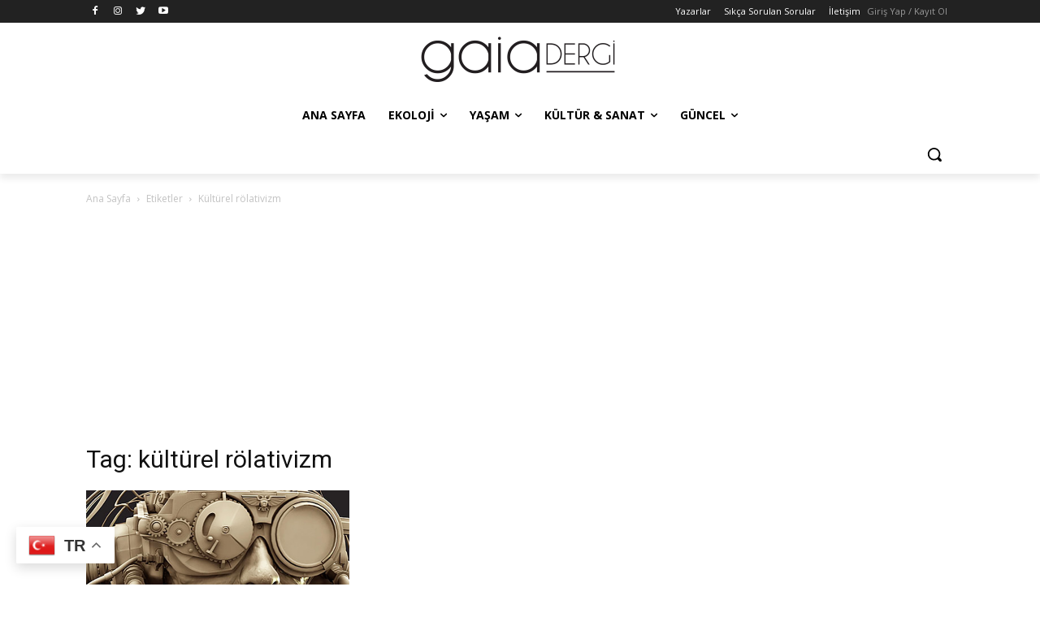

--- FILE ---
content_type: text/html; charset=UTF-8
request_url: https://gaiadergi.com/etiket/kulturel-rolativizm/
body_size: 38887
content:
<!doctype html >
<html lang="tr">
<head>
    <meta charset="UTF-8" />
    
    <meta name="viewport" content="width=device-width, initial-scale=1.0">
    <link rel="pingback" href="https://gaiadergi.com/xmlrpc.php" />
    <meta name='robots' content='index, follow, max-image-preview:large, max-snippet:-1, max-video-preview:-1' />
<link rel="icon" type="image/png" href="https://gaiadergi.com/wp-content/uploads/2017/08/fav-icon.png"><link rel="apple-touch-icon" sizes="76x76" href="https://gaiadergi.com/wp-content/uploads/2016/06/gaia-yesil-logo-174x174.png"/><link rel="apple-touch-icon" sizes="120x120" href="https://gaiadergi.com/wp-content/uploads/2016/06/gaia-yesil-logo-174x174.png"/><link rel="apple-touch-icon" sizes="152x152" href="https://gaiadergi.com/wp-content/uploads/2016/06/gaia-yesil-logo-174x174.png"/><link rel="apple-touch-icon" sizes="114x114" href="https://gaiadergi.com/wp-content/uploads/2016/06/gaia-yesil-logo-174x174.png"/><link rel="apple-touch-icon" sizes="144x144" href="https://gaiadergi.com/wp-content/uploads/2016/06/gaia-yesil-logo-174x174.png"/>
	<!-- This site is optimized with the Yoast SEO plugin v20.13 - https://yoast.com/wordpress/plugins/seo/ -->
	<title>kültürel rölativizm - Gaia Dergi</title>
	<link rel="canonical" href="https://gaiadergi.com/etiket/kulturel-rolativizm/" />
	<meta property="og:locale" content="tr_TR" />
	<meta property="og:type" content="article" />
	<meta property="og:title" content="kültürel rölativizm - Gaia Dergi" />
	<meta property="og:url" content="https://gaiadergi.com/etiket/kulturel-rolativizm/" />
	<meta property="og:site_name" content="Gaia Dergi" />
	<meta name="twitter:card" content="summary_large_image" />
	<meta name="twitter:site" content="@gaiadergi" />
	<script type="application/ld+json" class="yoast-schema-graph">{"@context":"https://schema.org","@graph":[{"@type":"CollectionPage","@id":"https://gaiadergi.com/etiket/kulturel-rolativizm/","url":"https://gaiadergi.com/etiket/kulturel-rolativizm/","name":"kültürel rölativizm - Gaia Dergi","isPartOf":{"@id":"https://gaiadergi.com/#website"},"primaryImageOfPage":{"@id":"https://gaiadergi.com/etiket/kulturel-rolativizm/#primaryimage"},"image":{"@id":"https://gaiadergi.com/etiket/kulturel-rolativizm/#primaryimage"},"thumbnailUrl":"https://gaiadergi.com/wp-content/uploads/2017/04/biyopolitika.png","breadcrumb":{"@id":"https://gaiadergi.com/etiket/kulturel-rolativizm/#breadcrumb"},"inLanguage":"tr"},{"@type":"ImageObject","inLanguage":"tr","@id":"https://gaiadergi.com/etiket/kulturel-rolativizm/#primaryimage","url":"https://gaiadergi.com/wp-content/uploads/2017/04/biyopolitika.png","contentUrl":"https://gaiadergi.com/wp-content/uploads/2017/04/biyopolitika.png","width":1200,"height":600,"caption":"Biyopolitikanın diktasında I: Din ve tıbbın rölativizmi"},{"@type":"BreadcrumbList","@id":"https://gaiadergi.com/etiket/kulturel-rolativizm/#breadcrumb","itemListElement":[{"@type":"ListItem","position":1,"name":"Gaia Dergi","item":"https://gaiadergi.com/"},{"@type":"ListItem","position":2,"name":"kültürel rölativizm"}]},{"@type":"WebSite","@id":"https://gaiadergi.com/#website","url":"https://gaiadergi.com/","name":"Gaia Dergi","description":"Sürdürülebilir Yaşam Dergisi","publisher":{"@id":"https://gaiadergi.com/#organization"},"potentialAction":[{"@type":"SearchAction","target":{"@type":"EntryPoint","urlTemplate":"https://gaiadergi.com/?s={search_term_string}"},"query-input":"required name=search_term_string"}],"inLanguage":"tr"},{"@type":"Organization","@id":"https://gaiadergi.com/#organization","name":"Gaia Medya Dergi Basın Yayın Hizmetleri","url":"https://gaiadergi.com/","logo":{"@type":"ImageObject","inLanguage":"tr","@id":"https://gaiadergi.com/#/schema/logo/image/","url":"https://gaiadergi.com/wp-content/uploads/2017/03/header-544.png","contentUrl":"https://gaiadergi.com/wp-content/uploads/2017/03/header-544.png","width":544,"height":180,"caption":"Gaia Medya Dergi Basın Yayın Hizmetleri"},"image":{"@id":"https://gaiadergi.com/#/schema/logo/image/"},"sameAs":["https://facebook.com/dergigaia","https://twitter.com/gaiadergi","https://www.instagram.com/gaiadergi/"]}]}</script>
	<!-- / Yoast SEO plugin. -->


<link rel='dns-prefetch' href='//www.googletagmanager.com' />
<link rel='dns-prefetch' href='//fonts.googleapis.com' />
<link rel='dns-prefetch' href='//pagead2.googlesyndication.com' />
<link rel="alternate" type="application/rss+xml" title="Gaia Dergi &raquo; beslemesi" href="https://gaiadergi.com/feed/" />
<link rel="alternate" type="application/rss+xml" title="Gaia Dergi &raquo; yorum beslemesi" href="https://gaiadergi.com/comments/feed/" />
<link rel="alternate" type="application/rss+xml" title="Gaia Dergi &raquo; kültürel rölativizm etiket beslemesi" href="https://gaiadergi.com/etiket/kulturel-rolativizm/feed/" />
<script type="db30c34bd1932b7f095859c7-text/javascript">
window._wpemojiSettings = {"baseUrl":"https:\/\/s.w.org\/images\/core\/emoji\/14.0.0\/72x72\/","ext":".png","svgUrl":"https:\/\/s.w.org\/images\/core\/emoji\/14.0.0\/svg\/","svgExt":".svg","source":{"concatemoji":"https:\/\/gaiadergi.com\/wp-includes\/js\/wp-emoji-release.min.js"}};
/*! This file is auto-generated */
!function(i,n){var o,s,e;function c(e){try{var t={supportTests:e,timestamp:(new Date).valueOf()};sessionStorage.setItem(o,JSON.stringify(t))}catch(e){}}function p(e,t,n){e.clearRect(0,0,e.canvas.width,e.canvas.height),e.fillText(t,0,0);var t=new Uint32Array(e.getImageData(0,0,e.canvas.width,e.canvas.height).data),r=(e.clearRect(0,0,e.canvas.width,e.canvas.height),e.fillText(n,0,0),new Uint32Array(e.getImageData(0,0,e.canvas.width,e.canvas.height).data));return t.every(function(e,t){return e===r[t]})}function u(e,t,n){switch(t){case"flag":return n(e,"\ud83c\udff3\ufe0f\u200d\u26a7\ufe0f","\ud83c\udff3\ufe0f\u200b\u26a7\ufe0f")?!1:!n(e,"\ud83c\uddfa\ud83c\uddf3","\ud83c\uddfa\u200b\ud83c\uddf3")&&!n(e,"\ud83c\udff4\udb40\udc67\udb40\udc62\udb40\udc65\udb40\udc6e\udb40\udc67\udb40\udc7f","\ud83c\udff4\u200b\udb40\udc67\u200b\udb40\udc62\u200b\udb40\udc65\u200b\udb40\udc6e\u200b\udb40\udc67\u200b\udb40\udc7f");case"emoji":return!n(e,"\ud83e\udef1\ud83c\udffb\u200d\ud83e\udef2\ud83c\udfff","\ud83e\udef1\ud83c\udffb\u200b\ud83e\udef2\ud83c\udfff")}return!1}function f(e,t,n){var r="undefined"!=typeof WorkerGlobalScope&&self instanceof WorkerGlobalScope?new OffscreenCanvas(300,150):i.createElement("canvas"),a=r.getContext("2d",{willReadFrequently:!0}),o=(a.textBaseline="top",a.font="600 32px Arial",{});return e.forEach(function(e){o[e]=t(a,e,n)}),o}function t(e){var t=i.createElement("script");t.src=e,t.defer=!0,i.head.appendChild(t)}"undefined"!=typeof Promise&&(o="wpEmojiSettingsSupports",s=["flag","emoji"],n.supports={everything:!0,everythingExceptFlag:!0},e=new Promise(function(e){i.addEventListener("DOMContentLoaded",e,{once:!0})}),new Promise(function(t){var n=function(){try{var e=JSON.parse(sessionStorage.getItem(o));if("object"==typeof e&&"number"==typeof e.timestamp&&(new Date).valueOf()<e.timestamp+604800&&"object"==typeof e.supportTests)return e.supportTests}catch(e){}return null}();if(!n){if("undefined"!=typeof Worker&&"undefined"!=typeof OffscreenCanvas&&"undefined"!=typeof URL&&URL.createObjectURL&&"undefined"!=typeof Blob)try{var e="postMessage("+f.toString()+"("+[JSON.stringify(s),u.toString(),p.toString()].join(",")+"));",r=new Blob([e],{type:"text/javascript"}),a=new Worker(URL.createObjectURL(r),{name:"wpTestEmojiSupports"});return void(a.onmessage=function(e){c(n=e.data),a.terminate(),t(n)})}catch(e){}c(n=f(s,u,p))}t(n)}).then(function(e){for(var t in e)n.supports[t]=e[t],n.supports.everything=n.supports.everything&&n.supports[t],"flag"!==t&&(n.supports.everythingExceptFlag=n.supports.everythingExceptFlag&&n.supports[t]);n.supports.everythingExceptFlag=n.supports.everythingExceptFlag&&!n.supports.flag,n.DOMReady=!1,n.readyCallback=function(){n.DOMReady=!0}}).then(function(){return e}).then(function(){var e;n.supports.everything||(n.readyCallback(),(e=n.source||{}).concatemoji?t(e.concatemoji):e.wpemoji&&e.twemoji&&(t(e.twemoji),t(e.wpemoji)))}))}((window,document),window._wpemojiSettings);
</script>
<style type="text/css">
img.wp-smiley,
img.emoji {
	display: inline !important;
	border: none !important;
	box-shadow: none !important;
	height: 1em !important;
	width: 1em !important;
	margin: 0 0.07em !important;
	vertical-align: -0.1em !important;
	background: none !important;
	padding: 0 !important;
}
</style>
	<link rel='stylesheet' id='wp-block-library-css' href='https://gaiadergi.com/wp-includes/css/dist/block-library/style.min.css' type='text/css' media='all' />
<link rel='stylesheet' id='mpp_gutenberg-css' href='https://gaiadergi.com/wp-content/plugins/metronet-profile-picture/dist/blocks.style.build.css' type='text/css' media='all' />
<style id='classic-theme-styles-inline-css' type='text/css'>
/*! This file is auto-generated */
.wp-block-button__link{color:#fff;background-color:#32373c;border-radius:9999px;box-shadow:none;text-decoration:none;padding:calc(.667em + 2px) calc(1.333em + 2px);font-size:1.125em}.wp-block-file__button{background:#32373c;color:#fff;text-decoration:none}
</style>
<style id='global-styles-inline-css' type='text/css'>
body{--wp--preset--color--black: #000000;--wp--preset--color--cyan-bluish-gray: #abb8c3;--wp--preset--color--white: #ffffff;--wp--preset--color--pale-pink: #f78da7;--wp--preset--color--vivid-red: #cf2e2e;--wp--preset--color--luminous-vivid-orange: #ff6900;--wp--preset--color--luminous-vivid-amber: #fcb900;--wp--preset--color--light-green-cyan: #7bdcb5;--wp--preset--color--vivid-green-cyan: #00d084;--wp--preset--color--pale-cyan-blue: #8ed1fc;--wp--preset--color--vivid-cyan-blue: #0693e3;--wp--preset--color--vivid-purple: #9b51e0;--wp--preset--gradient--vivid-cyan-blue-to-vivid-purple: linear-gradient(135deg,rgba(6,147,227,1) 0%,rgb(155,81,224) 100%);--wp--preset--gradient--light-green-cyan-to-vivid-green-cyan: linear-gradient(135deg,rgb(122,220,180) 0%,rgb(0,208,130) 100%);--wp--preset--gradient--luminous-vivid-amber-to-luminous-vivid-orange: linear-gradient(135deg,rgba(252,185,0,1) 0%,rgba(255,105,0,1) 100%);--wp--preset--gradient--luminous-vivid-orange-to-vivid-red: linear-gradient(135deg,rgba(255,105,0,1) 0%,rgb(207,46,46) 100%);--wp--preset--gradient--very-light-gray-to-cyan-bluish-gray: linear-gradient(135deg,rgb(238,238,238) 0%,rgb(169,184,195) 100%);--wp--preset--gradient--cool-to-warm-spectrum: linear-gradient(135deg,rgb(74,234,220) 0%,rgb(151,120,209) 20%,rgb(207,42,186) 40%,rgb(238,44,130) 60%,rgb(251,105,98) 80%,rgb(254,248,76) 100%);--wp--preset--gradient--blush-light-purple: linear-gradient(135deg,rgb(255,206,236) 0%,rgb(152,150,240) 100%);--wp--preset--gradient--blush-bordeaux: linear-gradient(135deg,rgb(254,205,165) 0%,rgb(254,45,45) 50%,rgb(107,0,62) 100%);--wp--preset--gradient--luminous-dusk: linear-gradient(135deg,rgb(255,203,112) 0%,rgb(199,81,192) 50%,rgb(65,88,208) 100%);--wp--preset--gradient--pale-ocean: linear-gradient(135deg,rgb(255,245,203) 0%,rgb(182,227,212) 50%,rgb(51,167,181) 100%);--wp--preset--gradient--electric-grass: linear-gradient(135deg,rgb(202,248,128) 0%,rgb(113,206,126) 100%);--wp--preset--gradient--midnight: linear-gradient(135deg,rgb(2,3,129) 0%,rgb(40,116,252) 100%);--wp--preset--font-size--small: 11px;--wp--preset--font-size--medium: 20px;--wp--preset--font-size--large: 32px;--wp--preset--font-size--x-large: 42px;--wp--preset--font-size--regular: 15px;--wp--preset--font-size--larger: 50px;--wp--preset--spacing--20: 0.44rem;--wp--preset--spacing--30: 0.67rem;--wp--preset--spacing--40: 1rem;--wp--preset--spacing--50: 1.5rem;--wp--preset--spacing--60: 2.25rem;--wp--preset--spacing--70: 3.38rem;--wp--preset--spacing--80: 5.06rem;--wp--preset--shadow--natural: 6px 6px 9px rgba(0, 0, 0, 0.2);--wp--preset--shadow--deep: 12px 12px 50px rgba(0, 0, 0, 0.4);--wp--preset--shadow--sharp: 6px 6px 0px rgba(0, 0, 0, 0.2);--wp--preset--shadow--outlined: 6px 6px 0px -3px rgba(255, 255, 255, 1), 6px 6px rgba(0, 0, 0, 1);--wp--preset--shadow--crisp: 6px 6px 0px rgba(0, 0, 0, 1);}:where(.is-layout-flex){gap: 0.5em;}:where(.is-layout-grid){gap: 0.5em;}body .is-layout-flow > .alignleft{float: left;margin-inline-start: 0;margin-inline-end: 2em;}body .is-layout-flow > .alignright{float: right;margin-inline-start: 2em;margin-inline-end: 0;}body .is-layout-flow > .aligncenter{margin-left: auto !important;margin-right: auto !important;}body .is-layout-constrained > .alignleft{float: left;margin-inline-start: 0;margin-inline-end: 2em;}body .is-layout-constrained > .alignright{float: right;margin-inline-start: 2em;margin-inline-end: 0;}body .is-layout-constrained > .aligncenter{margin-left: auto !important;margin-right: auto !important;}body .is-layout-constrained > :where(:not(.alignleft):not(.alignright):not(.alignfull)){max-width: var(--wp--style--global--content-size);margin-left: auto !important;margin-right: auto !important;}body .is-layout-constrained > .alignwide{max-width: var(--wp--style--global--wide-size);}body .is-layout-flex{display: flex;}body .is-layout-flex{flex-wrap: wrap;align-items: center;}body .is-layout-flex > *{margin: 0;}body .is-layout-grid{display: grid;}body .is-layout-grid > *{margin: 0;}:where(.wp-block-columns.is-layout-flex){gap: 2em;}:where(.wp-block-columns.is-layout-grid){gap: 2em;}:where(.wp-block-post-template.is-layout-flex){gap: 1.25em;}:where(.wp-block-post-template.is-layout-grid){gap: 1.25em;}.has-black-color{color: var(--wp--preset--color--black) !important;}.has-cyan-bluish-gray-color{color: var(--wp--preset--color--cyan-bluish-gray) !important;}.has-white-color{color: var(--wp--preset--color--white) !important;}.has-pale-pink-color{color: var(--wp--preset--color--pale-pink) !important;}.has-vivid-red-color{color: var(--wp--preset--color--vivid-red) !important;}.has-luminous-vivid-orange-color{color: var(--wp--preset--color--luminous-vivid-orange) !important;}.has-luminous-vivid-amber-color{color: var(--wp--preset--color--luminous-vivid-amber) !important;}.has-light-green-cyan-color{color: var(--wp--preset--color--light-green-cyan) !important;}.has-vivid-green-cyan-color{color: var(--wp--preset--color--vivid-green-cyan) !important;}.has-pale-cyan-blue-color{color: var(--wp--preset--color--pale-cyan-blue) !important;}.has-vivid-cyan-blue-color{color: var(--wp--preset--color--vivid-cyan-blue) !important;}.has-vivid-purple-color{color: var(--wp--preset--color--vivid-purple) !important;}.has-black-background-color{background-color: var(--wp--preset--color--black) !important;}.has-cyan-bluish-gray-background-color{background-color: var(--wp--preset--color--cyan-bluish-gray) !important;}.has-white-background-color{background-color: var(--wp--preset--color--white) !important;}.has-pale-pink-background-color{background-color: var(--wp--preset--color--pale-pink) !important;}.has-vivid-red-background-color{background-color: var(--wp--preset--color--vivid-red) !important;}.has-luminous-vivid-orange-background-color{background-color: var(--wp--preset--color--luminous-vivid-orange) !important;}.has-luminous-vivid-amber-background-color{background-color: var(--wp--preset--color--luminous-vivid-amber) !important;}.has-light-green-cyan-background-color{background-color: var(--wp--preset--color--light-green-cyan) !important;}.has-vivid-green-cyan-background-color{background-color: var(--wp--preset--color--vivid-green-cyan) !important;}.has-pale-cyan-blue-background-color{background-color: var(--wp--preset--color--pale-cyan-blue) !important;}.has-vivid-cyan-blue-background-color{background-color: var(--wp--preset--color--vivid-cyan-blue) !important;}.has-vivid-purple-background-color{background-color: var(--wp--preset--color--vivid-purple) !important;}.has-black-border-color{border-color: var(--wp--preset--color--black) !important;}.has-cyan-bluish-gray-border-color{border-color: var(--wp--preset--color--cyan-bluish-gray) !important;}.has-white-border-color{border-color: var(--wp--preset--color--white) !important;}.has-pale-pink-border-color{border-color: var(--wp--preset--color--pale-pink) !important;}.has-vivid-red-border-color{border-color: var(--wp--preset--color--vivid-red) !important;}.has-luminous-vivid-orange-border-color{border-color: var(--wp--preset--color--luminous-vivid-orange) !important;}.has-luminous-vivid-amber-border-color{border-color: var(--wp--preset--color--luminous-vivid-amber) !important;}.has-light-green-cyan-border-color{border-color: var(--wp--preset--color--light-green-cyan) !important;}.has-vivid-green-cyan-border-color{border-color: var(--wp--preset--color--vivid-green-cyan) !important;}.has-pale-cyan-blue-border-color{border-color: var(--wp--preset--color--pale-cyan-blue) !important;}.has-vivid-cyan-blue-border-color{border-color: var(--wp--preset--color--vivid-cyan-blue) !important;}.has-vivid-purple-border-color{border-color: var(--wp--preset--color--vivid-purple) !important;}.has-vivid-cyan-blue-to-vivid-purple-gradient-background{background: var(--wp--preset--gradient--vivid-cyan-blue-to-vivid-purple) !important;}.has-light-green-cyan-to-vivid-green-cyan-gradient-background{background: var(--wp--preset--gradient--light-green-cyan-to-vivid-green-cyan) !important;}.has-luminous-vivid-amber-to-luminous-vivid-orange-gradient-background{background: var(--wp--preset--gradient--luminous-vivid-amber-to-luminous-vivid-orange) !important;}.has-luminous-vivid-orange-to-vivid-red-gradient-background{background: var(--wp--preset--gradient--luminous-vivid-orange-to-vivid-red) !important;}.has-very-light-gray-to-cyan-bluish-gray-gradient-background{background: var(--wp--preset--gradient--very-light-gray-to-cyan-bluish-gray) !important;}.has-cool-to-warm-spectrum-gradient-background{background: var(--wp--preset--gradient--cool-to-warm-spectrum) !important;}.has-blush-light-purple-gradient-background{background: var(--wp--preset--gradient--blush-light-purple) !important;}.has-blush-bordeaux-gradient-background{background: var(--wp--preset--gradient--blush-bordeaux) !important;}.has-luminous-dusk-gradient-background{background: var(--wp--preset--gradient--luminous-dusk) !important;}.has-pale-ocean-gradient-background{background: var(--wp--preset--gradient--pale-ocean) !important;}.has-electric-grass-gradient-background{background: var(--wp--preset--gradient--electric-grass) !important;}.has-midnight-gradient-background{background: var(--wp--preset--gradient--midnight) !important;}.has-small-font-size{font-size: var(--wp--preset--font-size--small) !important;}.has-medium-font-size{font-size: var(--wp--preset--font-size--medium) !important;}.has-large-font-size{font-size: var(--wp--preset--font-size--large) !important;}.has-x-large-font-size{font-size: var(--wp--preset--font-size--x-large) !important;}
.wp-block-navigation a:where(:not(.wp-element-button)){color: inherit;}
:where(.wp-block-post-template.is-layout-flex){gap: 1.25em;}:where(.wp-block-post-template.is-layout-grid){gap: 1.25em;}
:where(.wp-block-columns.is-layout-flex){gap: 2em;}:where(.wp-block-columns.is-layout-grid){gap: 2em;}
.wp-block-pullquote{font-size: 1.5em;line-height: 1.6;}
</style>
<link rel='stylesheet' id='td-plugin-multi-purpose-css' href='https://gaiadergi.com/wp-content/plugins/td-composer/td-multi-purpose/style.css' type='text/css' media='all' />
<link rel='stylesheet' id='google-fonts-style-css' href='https://fonts.googleapis.com/css?family=Roboto+Condensed%3A400%7COpen+Sans%3A400%2C600%2C700%7CRoboto%3A400%2C500%2C700&#038;display=swap' type='text/css' media='all' />
<link rel='stylesheet' id='td-theme-css' href='https://gaiadergi.com/wp-content/themes/Newspaper/style.css' type='text/css' media='all' />
<style id='td-theme-inline-css' type='text/css'>
    
        @media (max-width: 767px) {
            .td-header-desktop-wrap {
                display: none;
            }
        }
        @media (min-width: 767px) {
            .td-header-mobile-wrap {
                display: none;
            }
        }
    
	
</style>
<link rel='stylesheet' id='td-legacy-framework-front-style-css' href='https://gaiadergi.com/wp-content/plugins/td-composer/legacy/Newspaper/assets/css/td_legacy_main.css' type='text/css' media='all' />
<link rel='stylesheet' id='tdb_style_cloud_templates_front-css' href='https://gaiadergi.com/wp-content/plugins/td-cloud-library/assets/css/tdb_main.css' type='text/css' media='all' />
<script type="db30c34bd1932b7f095859c7-text/javascript" src='https://gaiadergi.com/wp-includes/js/jquery/jquery.min.js' id='jquery-core-js'></script>
<script type="db30c34bd1932b7f095859c7-text/javascript" src='https://gaiadergi.com/wp-includes/js/jquery/jquery-migrate.min.js' id='jquery-migrate-js'></script>

<!-- Google Analytics snippet added by Site Kit -->
<script type="db30c34bd1932b7f095859c7-text/javascript" src='https://www.googletagmanager.com/gtag/js?id=UA-61806796-1' id='google_gtagjs-js' async></script>
<script id="google_gtagjs-js-after" type="db30c34bd1932b7f095859c7-text/javascript">
window.dataLayer = window.dataLayer || [];function gtag(){dataLayer.push(arguments);}
gtag('set', 'linker', {"domains":["gaiadergi.com"]} );
gtag("js", new Date());
gtag("set", "developer_id.dZTNiMT", true);
gtag("config", "UA-61806796-1", {"anonymize_ip":true});
gtag("config", "GT-579Q38K");
</script>

<!-- End Google Analytics snippet added by Site Kit -->
<link rel="https://api.w.org/" href="https://gaiadergi.com/wp-json/" /><link rel="alternate" type="application/json" href="https://gaiadergi.com/wp-json/wp/v2/tags/20747" /><link rel="EditURI" type="application/rsd+xml" title="RSD" href="https://gaiadergi.com/xmlrpc.php?rsd" />
<meta name="generator" content="WordPress 6.3" />
<meta name="generator" content="Site Kit by Google 1.106.0" /><!--[if lt IE 9]><script src="https://cdnjs.cloudflare.com/ajax/libs/html5shiv/3.7.3/html5shiv.js"></script><![endif]-->
        <script type="db30c34bd1932b7f095859c7-text/javascript">
        window.tdb_global_vars = {"wpRestUrl":"https:\/\/gaiadergi.com\/wp-json\/","permalinkStructure":"\/%postname%\/"};
        window.tdb_p_autoload_vars = {"isAjax":false,"isAdminBarShowing":false,"autoloadScrollPercent":50};
    </script>
    
    <style id="tdb-global-colors">
        :root {--doc-custom-color-1: #3A454E;--doc-custom-color-2: #2CC8B3;--doc-custom-color-3: #9BA1A8;--doc-custom-color-4: #EFF3F4;--doc-custom-color-5: #F7F9F9;}
    </style>
	
    <style id="tdb-global-fonts">
        :root {--doc-global-font-1: Outfit;}
    </style>
    
<!-- Google AdSense snippet added by Site Kit -->
<meta name="google-adsense-platform-account" content="ca-host-pub-2644536267352236">
<meta name="google-adsense-platform-domain" content="sitekit.withgoogle.com">
<!-- End Google AdSense snippet added by Site Kit -->

<!-- Google AdSense snippet added by Site Kit -->
<script async="async" src="https://pagead2.googlesyndication.com/pagead/js/adsbygoogle.js?client=ca-pub-5450686271846727&amp;host=ca-host-pub-2644536267352236" crossorigin="anonymous" type="db30c34bd1932b7f095859c7-text/javascript"></script>

<!-- End Google AdSense snippet added by Site Kit -->

<!-- JS generated by theme -->

<script type="db30c34bd1932b7f095859c7-text/javascript">
    
    

	    var tdBlocksArray = []; //here we store all the items for the current page

	    // td_block class - each ajax block uses a object of this class for requests
	    function tdBlock() {
		    this.id = '';
		    this.block_type = 1; //block type id (1-234 etc)
		    this.atts = '';
		    this.td_column_number = '';
		    this.td_current_page = 1; //
		    this.post_count = 0; //from wp
		    this.found_posts = 0; //from wp
		    this.max_num_pages = 0; //from wp
		    this.td_filter_value = ''; //current live filter value
		    this.is_ajax_running = false;
		    this.td_user_action = ''; // load more or infinite loader (used by the animation)
		    this.header_color = '';
		    this.ajax_pagination_infinite_stop = ''; //show load more at page x
	    }

        // td_js_generator - mini detector
        ( function () {
            var htmlTag = document.getElementsByTagName("html")[0];

	        if ( navigator.userAgent.indexOf("MSIE 10.0") > -1 ) {
                htmlTag.className += ' ie10';
            }

            if ( !!navigator.userAgent.match(/Trident.*rv\:11\./) ) {
                htmlTag.className += ' ie11';
            }

	        if ( navigator.userAgent.indexOf("Edge") > -1 ) {
                htmlTag.className += ' ieEdge';
            }

            if ( /(iPad|iPhone|iPod)/g.test(navigator.userAgent) ) {
                htmlTag.className += ' td-md-is-ios';
            }

            var user_agent = navigator.userAgent.toLowerCase();
            if ( user_agent.indexOf("android") > -1 ) {
                htmlTag.className += ' td-md-is-android';
            }

            if ( -1 !== navigator.userAgent.indexOf('Mac OS X')  ) {
                htmlTag.className += ' td-md-is-os-x';
            }

            if ( /chrom(e|ium)/.test(navigator.userAgent.toLowerCase()) ) {
               htmlTag.className += ' td-md-is-chrome';
            }

            if ( -1 !== navigator.userAgent.indexOf('Firefox') ) {
                htmlTag.className += ' td-md-is-firefox';
            }

            if ( -1 !== navigator.userAgent.indexOf('Safari') && -1 === navigator.userAgent.indexOf('Chrome') ) {
                htmlTag.className += ' td-md-is-safari';
            }

            if( -1 !== navigator.userAgent.indexOf('IEMobile') ){
                htmlTag.className += ' td-md-is-iemobile';
            }

        })();

        var tdLocalCache = {};

        ( function () {
            "use strict";

            tdLocalCache = {
                data: {},
                remove: function (resource_id) {
                    delete tdLocalCache.data[resource_id];
                },
                exist: function (resource_id) {
                    return tdLocalCache.data.hasOwnProperty(resource_id) && tdLocalCache.data[resource_id] !== null;
                },
                get: function (resource_id) {
                    return tdLocalCache.data[resource_id];
                },
                set: function (resource_id, cachedData) {
                    tdLocalCache.remove(resource_id);
                    tdLocalCache.data[resource_id] = cachedData;
                }
            };
        })();

    
    
var td_viewport_interval_list=[{"limitBottom":767,"sidebarWidth":228},{"limitBottom":1018,"sidebarWidth":300},{"limitBottom":1140,"sidebarWidth":324}];
var tds_general_modal_image="yes";
var tdc_is_installed="yes";
var td_ajax_url="https:\/\/gaiadergi.com\/wp-admin\/admin-ajax.php?td_theme_name=Newspaper&v=12.5.1";
var td_get_template_directory_uri="https:\/\/gaiadergi.com\/wp-content\/plugins\/td-composer\/legacy\/common";
var tds_snap_menu="snap";
var tds_logo_on_sticky="show_header_logo";
var tds_header_style="10";
var td_please_wait="L\u00fctfen Bekleyin...";
var td_email_user_pass_incorrect="Kullan\u0131c\u0131 ad\u0131 veya \u015fifre yanl\u0131\u015f!";
var td_email_user_incorrect="Email veya kullan\u0131c\u0131 ad\u0131 yanl\u0131\u015f!";
var td_email_incorrect="Email yanl\u0131\u015f!";
var td_user_incorrect="Username incorrect!";
var td_email_user_empty="Email or username empty!";
var td_pass_empty="Pass empty!";
var td_pass_pattern_incorrect="Invalid Pass Pattern!";
var td_retype_pass_incorrect="Retyped Pass incorrect!";
var tds_more_articles_on_post_enable="show";
var tds_more_articles_on_post_time_to_wait="3";
var tds_more_articles_on_post_pages_distance_from_top=800;
var tds_theme_color_site_wide="#00801e";
var tds_smart_sidebar="enabled";
var tdThemeName="Newspaper";
var tdThemeNameWl="Newspaper";
var td_magnific_popup_translation_tPrev="\u00d6nceki (Sol ok tu\u015fu)";
var td_magnific_popup_translation_tNext="Sonraki (Sa\u011f ok tu\u015fu)";
var td_magnific_popup_translation_tCounter="%curr% \/ %total%";
var td_magnific_popup_translation_ajax_tError="%url% linkindeki i\u00e7erik y\u00fcklenemedi.";
var td_magnific_popup_translation_image_tError="%curr% nolu imaj y\u00fcklenemedi.";
var tdBlockNonce="b885d5817a";
var tdDateNamesI18n={"month_names":["Ocak","\u015eubat","Mart","Nisan","May\u0131s","Haziran","Temmuz","A\u011fustos","Eyl\u00fcl","Ekim","Kas\u0131m","Aral\u0131k"],"month_names_short":["Oca","\u015eub","Mar","Nis","May","Haz","Tem","A\u011fu","Eyl","Eki","Kas","Ara"],"day_names":["Pazar","Pazartesi","Sal\u0131","\u00c7ar\u015famba","Per\u015fembe","Cuma","Cumartesi"],"day_names_short":["Paz","Pts","Sal","\u00c7ar","Per","Cum","Cts"]};
var tdb_modal_confirm="Save";
var tdb_modal_cancel="Cancel";
var tdb_modal_confirm_alt="Yes";
var tdb_modal_cancel_alt="No";
var td_ad_background_click_link="";
var td_ad_background_click_target="";
</script>


<!-- Header style compiled by theme -->

<style>
    
.td-module-exclusive .td-module-title a:before {
        content: 'ÖZEL';
    }

    
    .td-header-wrap .black-menu .sf-menu > .current-menu-item > a,
    .td-header-wrap .black-menu .sf-menu > .current-menu-ancestor > a,
    .td-header-wrap .black-menu .sf-menu > .current-category-ancestor > a,
    .td-header-wrap .black-menu .sf-menu > li > a:hover,
    .td-header-wrap .black-menu .sf-menu > .sfHover > a,
    .sf-menu > .current-menu-item > a:after,
    .sf-menu > .current-menu-ancestor > a:after,
    .sf-menu > .current-category-ancestor > a:after,
    .sf-menu > li:hover > a:after,
    .sf-menu > .sfHover > a:after,
    .header-search-wrap .td-drop-down-search:after,
    .header-search-wrap .td-drop-down-search .btn:hover,
    input[type=submit]:hover,
    .td-read-more a,
    .td-post-category:hover,
    body .td_top_authors .td-active .td-author-post-count,
    body .td_top_authors .td-active .td-author-comments-count,
    body .td_top_authors .td_mod_wrap:hover .td-author-post-count,
    body .td_top_authors .td_mod_wrap:hover .td-author-comments-count,
    .td-404-sub-sub-title a:hover,
    .td-search-form-widget .wpb_button:hover,
    .td-rating-bar-wrap div,
    .dropcap,
    .td_wrapper_video_playlist .td_video_controls_playlist_wrapper,
    .wpb_default,
    .wpb_default:hover,
    .td-left-smart-list:hover,
    .td-right-smart-list:hover,
    #bbpress-forums button:hover,
    .bbp_widget_login .button:hover,
    .td-footer-wrapper .td-post-category,
    .td-footer-wrapper .widget_product_search input[type="submit"]:hover,
    .single-product .product .summary .cart .button:hover,
    .td-next-prev-wrap a:hover,
    .td-load-more-wrap a:hover,
    .td-post-small-box a:hover,
    .page-nav .current,
    .page-nav:first-child > div,
    #bbpress-forums .bbp-pagination .current,
    #bbpress-forums #bbp-single-user-details #bbp-user-navigation li.current a,
    .td-theme-slider:hover .slide-meta-cat a,
    a.vc_btn-black:hover,
    .td-trending-now-wrapper:hover .td-trending-now-title,
    .td-scroll-up,
    .td-smart-list-button:hover,
    .td-weather-information:before,
    .td-weather-week:before,
    .td_block_exchange .td-exchange-header:before,
    .td-pulldown-syle-2 .td-subcat-dropdown ul:after,
    .td_block_template_9 .td-block-title:after,
    .td_block_template_15 .td-block-title:before,
    div.wpforms-container .wpforms-form div.wpforms-submit-container button[type=submit],
    .td-close-video-fixed {
        background-color: #00801e;
    }

    .td_block_template_4 .td-related-title .td-cur-simple-item:before {
        border-color: #00801e transparent transparent transparent !important;
    }
    
    
    .td_block_template_4 .td-related-title .td-cur-simple-item,
    .td_block_template_3 .td-related-title .td-cur-simple-item,
    .td_block_template_9 .td-related-title:after {
        background-color: #00801e;
    }

    a,
    cite a:hover,
    .td-page-content blockquote p,
    .td-post-content blockquote p,
    .mce-content-body blockquote p,
    .comment-content blockquote p,
    .wpb_text_column blockquote p,
    .td_block_text_with_title blockquote p,
    .td_module_wrap:hover .entry-title a,
    .td-subcat-filter .td-subcat-list a:hover,
    .td-subcat-filter .td-subcat-dropdown a:hover,
    .td_quote_on_blocks,
    .dropcap2,
    .dropcap3,
    body .td_top_authors .td-active .td-authors-name a,
    body .td_top_authors .td_mod_wrap:hover .td-authors-name a,
    .td-post-next-prev-content a:hover,
    .author-box-wrap .td-author-social a:hover,
    .td-author-name a:hover,
    .td-author-url a:hover,
    .comment-reply-link:hover,
    .logged-in-as a:hover,
    #cancel-comment-reply-link:hover,
    .td-search-query,
    .widget a:hover,
    .td_wp_recentcomments a:hover,
    .archive .widget_archive .current,
    .archive .widget_archive .current a,
    .widget_calendar tfoot a:hover,
    #bbpress-forums li.bbp-header .bbp-reply-content span a:hover,
    #bbpress-forums .bbp-forum-freshness a:hover,
    #bbpress-forums .bbp-topic-freshness a:hover,
    #bbpress-forums .bbp-forums-list li a:hover,
    #bbpress-forums .bbp-forum-title:hover,
    #bbpress-forums .bbp-topic-permalink:hover,
    #bbpress-forums .bbp-topic-started-by a:hover,
    #bbpress-forums .bbp-topic-started-in a:hover,
    #bbpress-forums .bbp-body .super-sticky li.bbp-topic-title .bbp-topic-permalink,
    #bbpress-forums .bbp-body .sticky li.bbp-topic-title .bbp-topic-permalink,
    .widget_display_replies .bbp-author-name,
    .widget_display_topics .bbp-author-name,
    .td-subfooter-menu li a:hover,
    a.vc_btn-black:hover,
    .td-smart-list-dropdown-wrap .td-smart-list-button:hover,
    .td-instagram-user a,
    .td-block-title-wrap .td-wrapper-pulldown-filter .td-pulldown-filter-display-option:hover,
    .td-block-title-wrap .td-wrapper-pulldown-filter .td-pulldown-filter-display-option:hover i,
    .td-block-title-wrap .td-wrapper-pulldown-filter .td-pulldown-filter-link:hover,
    .td-block-title-wrap .td-wrapper-pulldown-filter .td-pulldown-filter-item .td-cur-simple-item,
    .td-pulldown-syle-2 .td-subcat-dropdown:hover .td-subcat-more span,
    .td-pulldown-syle-2 .td-subcat-dropdown:hover .td-subcat-more i,
    .td-pulldown-syle-3 .td-subcat-dropdown:hover .td-subcat-more span,
    .td-pulldown-syle-3 .td-subcat-dropdown:hover .td-subcat-more i,
    .td_block_template_2 .td-related-title .td-cur-simple-item,
    .td_block_template_5 .td-related-title .td-cur-simple-item,
    .td_block_template_6 .td-related-title .td-cur-simple-item,
    .td_block_template_7 .td-related-title .td-cur-simple-item,
    .td_block_template_8 .td-related-title .td-cur-simple-item,
    .td_block_template_9 .td-related-title .td-cur-simple-item,
    .td_block_template_10 .td-related-title .td-cur-simple-item,
    .td_block_template_11 .td-related-title .td-cur-simple-item,
    .td_block_template_12 .td-related-title .td-cur-simple-item,
    .td_block_template_13 .td-related-title .td-cur-simple-item,
    .td_block_template_14 .td-related-title .td-cur-simple-item,
    .td_block_template_15 .td-related-title .td-cur-simple-item,
    .td_block_template_16 .td-related-title .td-cur-simple-item,
    .td_block_template_17 .td-related-title .td-cur-simple-item,
    .td-theme-wrap .sf-menu ul .td-menu-item > a:hover,
    .td-theme-wrap .sf-menu ul .sfHover > a,
    .td-theme-wrap .sf-menu ul .current-menu-ancestor > a,
    .td-theme-wrap .sf-menu ul .current-category-ancestor > a,
    .td-theme-wrap .sf-menu ul .current-menu-item > a,
    .td_outlined_btn,
    body .td_block_categories_tags .td-ct-item:hover,
    body .td_block_list_menu li.current-menu-item > a,
    body .td_block_list_menu li.current-menu-ancestor > a,
    body .td_block_list_menu li.current-category-ancestor > a {
        color: #00801e;
    }

    a.vc_btn-black.vc_btn_square_outlined:hover,
    a.vc_btn-black.vc_btn_outlined:hover {
        color: #00801e !important;
    }

    .td-next-prev-wrap a:hover,
    .td-load-more-wrap a:hover,
    .td-post-small-box a:hover,
    .page-nav .current,
    .page-nav:first-child > div,
    #bbpress-forums .bbp-pagination .current,
    .post .td_quote_box,
    .page .td_quote_box,
    a.vc_btn-black:hover,
    .td_block_template_5 .td-block-title > *,
    .td_outlined_btn {
        border-color: #00801e;
    }

    .td_wrapper_video_playlist .td_video_currently_playing:after {
        border-color: #00801e !important;
    }

    .header-search-wrap .td-drop-down-search:before {
        border-color: transparent transparent #00801e transparent;
    }

    .block-title > span,
    .block-title > a,
    .block-title > label,
    .widgettitle,
    .widgettitle:after,
    body .td-trending-now-title,
    .td-trending-now-wrapper:hover .td-trending-now-title,
    .wpb_tabs li.ui-tabs-active a,
    .wpb_tabs li:hover a,
    .vc_tta-container .vc_tta-color-grey.vc_tta-tabs-position-top.vc_tta-style-classic .vc_tta-tabs-container .vc_tta-tab.vc_active > a,
    .vc_tta-container .vc_tta-color-grey.vc_tta-tabs-position-top.vc_tta-style-classic .vc_tta-tabs-container .vc_tta-tab:hover > a,
    .td_block_template_1 .td-related-title .td-cur-simple-item,
    .td-subcat-filter .td-subcat-dropdown:hover .td-subcat-more, 
    .td_3D_btn,
    .td_shadow_btn,
    .td_default_btn,
    .td_round_btn, 
    .td_outlined_btn:hover {
    	background-color: #00801e;
    }
    .block-title,
    .td_block_template_1 .td-related-title,
    .wpb_tabs .wpb_tabs_nav,
    .vc_tta-container .vc_tta-color-grey.vc_tta-tabs-position-top.vc_tta-style-classic .vc_tta-tabs-container {
        border-color: #00801e;
    }
    .td_block_wrap .td-subcat-item a.td-cur-simple-item {
	    color: #00801e;
	}


    
    .td-grid-style-4 .entry-title
    {
        background-color: rgba(0, 128, 30, 0.7);
    }


    
    .td-mobile-content .current-menu-item > a,
    .td-mobile-content .current-menu-ancestor > a,
    .td-mobile-content .current-category-ancestor > a,
    #td-mobile-nav .td-menu-login-section a:hover,
    #td-mobile-nav .td-register-section a:hover,
    #td-mobile-nav .td-menu-socials-wrap a:hover i,
    .td-search-close span:hover i {
        color: #00801e;
    }
</style>




<script type="application/ld+json">
    {
        "@context": "https://schema.org",
        "@type": "BreadcrumbList",
        "itemListElement": [
            {
                "@type": "ListItem",
                "position": 1,
                "item": {
                    "@type": "WebSite",
                    "@id": "https://gaiadergi.com/",
                    "name": "Ana Sayfa"
                }
            },
            {
                "@type": "ListItem",
                "position": 2,
                    "item": {
                    "@type": "WebPage",
                    "@id": "https://gaiadergi.com/etiket/kulturel-rolativizm/",
                    "name": "Kültürel rölativizm"
                }
            }    
        ]
    }
</script>

<!-- Button style compiled by theme -->

<style>
    .tdm_block_column_content:hover .tdm-col-content-title-url .tdm-title,
                .tds-button2 .tdm-btn-text,
                .tds-button2 i,
                .tds-button5:hover .tdm-btn-text,
                .tds-button5:hover i,
                .tds-button6 .tdm-btn-text,
                .tds-button6 i,
                .tdm_block_list .tdm-list-item i,
                .tdm_block_pricing .tdm-pricing-feature i,
                body .tdm-social-item i {
                    color: #00801e;
                }
                .tds-button1,
                .tds-button6:after,
                .tds-title2 .tdm-title-line:after,
                .tds-title3 .tdm-title-line:after,
                .tdm_block_pricing.tdm-pricing-featured:before,
                .tdm_block_pricing.tds_pricing2_block.tdm-pricing-featured .tdm-pricing-header,
                .tds-progress-bar1 .tdm-progress-bar:after,
                .tds-progress-bar2 .tdm-progress-bar:after,
                .tds-social3 .tdm-social-item {
                    background-color: #00801e;
                }
                .tds-button2:before,
                .tds-button6:before,
                .tds-progress-bar3 .tdm-progress-bar:after {
                  border-color: #00801e;
                }
                .tdm-btn-style1 {
					background-color: #00801e;
				}
				.tdm-btn-style2:before {
				    border-color: #00801e;
				}
				.tdm-btn-style2 {
				    color: #00801e;
				}
				.tdm-btn-style3 {
				    -webkit-box-shadow: 0 2px 16px #00801e;
                    -moz-box-shadow: 0 2px 16px #00801e;
                    box-shadow: 0 2px 16px #00801e;
				}
				.tdm-btn-style3:hover {
				    -webkit-box-shadow: 0 4px 26px #00801e;
                    -moz-box-shadow: 0 4px 26px #00801e;
                    box-shadow: 0 4px 26px #00801e;
				}
</style>

	<style id="tdw-css-placeholder"></style></head>

<body class="archive tag tag-kulturel-rolativizm tag-20747 global-block-template-5  tdc-header-template  tdc-footer-template td-full-layout" itemscope="itemscope" itemtype="https://schema.org/WebPage">

            <div class="td-scroll-up " style="display:none;"><i class="td-icon-menu-up"></i></div>
    
    <div class="td-menu-background" style="visibility:hidden"></div>
<div id="td-mobile-nav" style="visibility:hidden">
    <div class="td-mobile-container">
        <!-- mobile menu top section -->
        <div class="td-menu-socials-wrap">
            <!-- socials -->
            <div class="td-menu-socials">
                
        <span class="td-social-icon-wrap">
            <a target="_blank" href="https://www.facebook.com/dergigaia" title="Facebook">
                <i class="td-icon-font td-icon-facebook"></i>
                <span style="display: none">Facebook</span>
            </a>
        </span>
        <span class="td-social-icon-wrap">
            <a target="_blank" href="https://www.instagram.com/gaiadergi" title="Instagram">
                <i class="td-icon-font td-icon-instagram"></i>
                <span style="display: none">Instagram</span>
            </a>
        </span>
        <span class="td-social-icon-wrap">
            <a target="_blank" href="https://www.linkedin.com/company/gaia-dergi" title="Linkedin">
                <i class="td-icon-font td-icon-linkedin"></i>
                <span style="display: none">Linkedin</span>
            </a>
        </span>
        <span class="td-social-icon-wrap">
            <a target="_blank" href="https://pinterest.com/gaiadergi" title="Pinterest">
                <i class="td-icon-font td-icon-pinterest"></i>
                <span style="display: none">Pinterest</span>
            </a>
        </span>
        <span class="td-social-icon-wrap">
            <a target="_blank" href="https://gaiadergi.com/feed" title="RSS">
                <i class="td-icon-font td-icon-rss"></i>
                <span style="display: none">RSS</span>
            </a>
        </span>
        <span class="td-social-icon-wrap">
            <a target="_blank" href="https://gaiadergi.tumblr.com" title="Tumblr">
                <i class="td-icon-font td-icon-tumblr"></i>
                <span style="display: none">Tumblr</span>
            </a>
        </span>
        <span class="td-social-icon-wrap">
            <a target="_blank" href="https://twitter.com/gaiadergi" title="Twitter">
                <i class="td-icon-font td-icon-twitter"></i>
                <span style="display: none">Twitter</span>
            </a>
        </span>
        <span class="td-social-icon-wrap">
            <a target="_blank" href="https://www.youtube.com/@GaiaDergi" title="Youtube">
                <i class="td-icon-font td-icon-youtube"></i>
                <span style="display: none">Youtube</span>
            </a>
        </span>            </div>
            <!-- close button -->
            <div class="td-mobile-close">
                <span><i class="td-icon-close-mobile"></i></span>
            </div>
        </div>

        <!-- login section -->
                    <div class="td-menu-login-section">
                
    <div class="td-guest-wrap">
        <div class="td-menu-login"><a id="login-link-mob">Giriş Yap</a></div>
    </div>
            </div>
        
        <!-- menu section -->
        <div class="td-mobile-content">
            <div class="menu-header-menu-container"><ul id="menu-header-menu-1" class="td-mobile-main-menu"><li class="menu-item menu-item-type-post_type menu-item-object-page menu-item-home menu-item-first menu-item-119176"><a href="https://gaiadergi.com/">Ana Sayfa</a></li>
<li class="menu-item menu-item-type-taxonomy menu-item-object-category menu-item-has-children menu-item-51441"><a href="https://gaiadergi.com/kategori/ekoloji/yesil/">Ekoloji<i class="td-icon-menu-right td-element-after"></i></a>
<ul class="sub-menu">
	<li class="menu-item-0"><a href="https://gaiadergi.com/kategori/ekoloji/doga/">Doğa</a></li>
	<li class="menu-item-0"><a href="https://gaiadergi.com/kategori/ekoloji/ekokoyler/">Ekoköyler</a></li>
	<li class="menu-item-0"><a href="https://gaiadergi.com/kategori/ekoloji/enerji/">Enerji</a></li>
	<li class="menu-item-0"><a href="https://gaiadergi.com/kategori/ekoloji/hayvanhaklari/">Hayvan Hakları</a></li>
	<li class="menu-item-0"><a href="https://gaiadergi.com/kategori/ekoloji/hayvanlaralemi/">Hayvanlar Alemi</a></li>
	<li class="menu-item-0"><a href="https://gaiadergi.com/kategori/ekoloji/iklimvesu/">İklim &amp; Su</a></li>
	<li class="menu-item-0"><a href="https://gaiadergi.com/kategori/ekoloji/kentlesme/">Kentleşme</a></li>
	<li class="menu-item-0"><a href="https://gaiadergi.com/kategori/ekoloji/tarimvegida/">Tarım &amp; Gıda</a></li>
	<li class="menu-item-0"><a href="https://gaiadergi.com/kategori/ekoloji/yesil/">Yeşil</a></li>
	<li class="menu-item-0"><a href="https://gaiadergi.com/kategori/ekoloji/yesil/bisiklet/">Bisiklet</a></li>
	<li class="menu-item-0"><a href="https://gaiadergi.com/kategori/ekoloji/yesil/dogasporlari/">Doğa Sporları</a></li>
	<li class="menu-item-0"><a href="https://gaiadergi.com/kategori/ekoloji/yesil/dogaltip/">Doğal Tıp</a></li>
	<li class="menu-item-0"><a href="https://gaiadergi.com/kategori/ekoloji/yesil/eko-mimari-yesil/">Eko Mimari</a></li>
	<li class="menu-item-0"><a href="https://gaiadergi.com/kategori/ekoloji/yesil/geridonusum/">Geri Dönüşüm</a></li>
	<li class="menu-item-0"><a href="https://gaiadergi.com/kategori/ekoloji/yesil/kamp-hayati/">Kamp Hayatı</a></li>
	<li class="menu-item-0"><a href="https://gaiadergi.com/kategori/ekoloji/yesil/paylasim-ve-surdurulebilirlik/">Paylaşım ve Sürdürülebilirlik</a></li>
	<li class="menu-item-0"><a href="https://gaiadergi.com/kategori/ekoloji/yesil/veganlik/">Veganlık</a></li>
</ul>
</li>
<li class="menu-item menu-item-type-taxonomy menu-item-object-category menu-item-has-children menu-item-10215"><a href="https://gaiadergi.com/kategori/yasam/">Yaşam<i class="td-icon-menu-right td-element-after"></i></a>
<ul class="sub-menu">
	<li class="menu-item-0"><a href="https://gaiadergi.com/kategori/yasam/cinsel-devrim/">Cinsel Devrim</a></li>
	<li class="menu-item-0"><a href="https://gaiadergi.com/kategori/yasam/cocukca/">Çocukça</a></li>
	<li class="menu-item-0"><a href="https://gaiadergi.com/kategori/yasam/dayanisma/">Dayanışma</a></li>
	<li class="menu-item-0"><a href="https://gaiadergi.com/kategori/yasam/dunyakulturleri/">Dünya Kültürleri</a></li>
	<li class="menu-item-0"><a href="https://gaiadergi.com/kategori/yasam/engelli-haklari/">Engelli Hakları</a></li>
	<li class="menu-item-0"><a href="https://gaiadergi.com/kategori/yasam/feminizm/">Feminizm</a></li>
	<li class="menu-item-0"><a href="https://gaiadergi.com/kategori/yasam/insan-haklari/">İnsan Hakları</a></li>
	<li class="menu-item-0"><a href="https://gaiadergi.com/kategori/yasam/kadin/">Kadın</a></li>
	<li class="menu-item-0"><a href="https://gaiadergi.com/kategori/yasam/kendin-yap/">Kendin Yap</a></li>
	<li class="menu-item-0"><a href="https://gaiadergi.com/kategori/yasam/lgbti/">LGBTİ+</a></li>
	<li class="menu-item-0"><a href="https://gaiadergi.com/kategori/yasam/saglikli-beslenme-yasam/">Sağlıklı Beslenme</a></li>
	<li class="menu-item-0"><a href="https://gaiadergi.com/kategori/yasam/yesilmutfak/">Yeşil Mutfak</a></li>
	<li class="menu-item-0"><a href="https://gaiadergi.com/kategori/yasam/yoga-meditasyon/">Yoga &amp; Meditasyon</a></li>
	<li class="menu-item-0"><a href="https://gaiadergi.com/kategori/yasam/yoltepenler/">Yol Tepenler</a></li>
</ul>
</li>
<li class="menu-item menu-item-type-taxonomy menu-item-object-category menu-item-has-children menu-item-10206"><a href="https://gaiadergi.com/kategori/kultursanat/">Kültür &amp; Sanat<i class="td-icon-menu-right td-element-after"></i></a>
<ul class="sub-menu">
	<li class="menu-item-0"><a href="https://gaiadergi.com/kategori/kultursanat/belgesel/">Belgesel</a></li>
	<li class="menu-item-0"><a href="https://gaiadergi.com/kategori/kultursanat/dans-performans/">Dans &amp; Performans</a></li>
	<li class="menu-item-0"><a href="https://gaiadergi.com/kategori/kultursanat/dizi/">Dizi</a></li>
	<li class="menu-item-0"><a href="https://gaiadergi.com/kategori/kultursanat/edebiyat/">Edebiyat</a></li>
	<li class="menu-item-0"><a href="https://gaiadergi.com/kategori/kultursanat/elsanatlari/">El Sanatları</a></li>
	<li class="menu-item-0"><a href="https://gaiadergi.com/kategori/kultursanat/fotograf/">Fotoğraf</a></li>
	<li class="menu-item-0"><a href="https://gaiadergi.com/kategori/kultursanat/grafiktasarim/">Grafik-Tasarım</a></li>
	<li class="menu-item-0"><a href="https://gaiadergi.com/kategori/kultursanat/kitap/">Kitap</a></li>
	<li class="menu-item-0"><a href="https://gaiadergi.com/kategori/kultursanat/muzik/">Müzik</a></li>
	<li class="menu-item-0"><a href="https://gaiadergi.com/kategori/kultursanat/oyku/">Öykü</a></li>
	<li class="menu-item-0"><a href="https://gaiadergi.com/kategori/kultursanat/resimveheykel/">Resim ve Heykel</a></li>
	<li class="menu-item-0"><a href="https://gaiadergi.com/kategori/kultursanat/sinema/">Sinema</a></li>
	<li class="menu-item-0"><a href="https://gaiadergi.com/kategori/kultursanat/tiyatro-kultursanat/">Tiyatro</a></li>
</ul>
</li>
<li class="menu-item menu-item-type-taxonomy menu-item-object-category menu-item-has-children menu-item-93364"><a href="https://gaiadergi.com/kategori/guncel/">Güncel<i class="td-icon-menu-right td-element-after"></i></a>
<ul class="sub-menu">
	<li class="menu-item-0"><a href="https://gaiadergi.com/kategori/guncel/alinti/">Alıntı</a></li>
	<li class="menu-item-0"><a href="https://gaiadergi.com/kategori/guncel/soylesi/">Söyleşi</a></li>
	<li class="menu-item-0"><a href="https://gaiadergi.com/kategori/guncel/sponsorlu-icerik/">Sponsorlu İçerik</a></li>
	<li class="menu-item-0"><a href="https://gaiadergi.com/kategori/guncel/video/">Video</a></li>
</ul>
</li>
</ul></div>        </div>
    </div>

    <!-- register/login section -->
            <div id="login-form-mobile" class="td-register-section">
            
            <div id="td-login-mob" class="td-login-animation td-login-hide-mob">
            	<!-- close button -->
	            <div class="td-login-close">
	                <span class="td-back-button"><i class="td-icon-read-down"></i></span>
	                <div class="td-login-title">Giriş Yap</div>
	                <!-- close button -->
		            <div class="td-mobile-close">
		                <span><i class="td-icon-close-mobile"></i></span>
		            </div>
	            </div>
	            <form class="td-login-form-wrap" action="#" method="post">
	                <div class="td-login-panel-title"><span>Hoş Geldiniz</span>Hesabınıza giriş yapın</div>
	                <div class="td_display_err"></div>
	                <div class="td-login-inputs"><input class="td-login-input" autocomplete="username" type="text" name="login_email" id="login_email-mob" value="" required><label for="login_email-mob">kullanıcı adınız</label></div>
	                <div class="td-login-inputs"><input class="td-login-input" autocomplete="current-password" type="password" name="login_pass" id="login_pass-mob" value="" required><label for="login_pass-mob">Şifre</label></div>
	                <input type="button" name="login_button" id="login_button-mob" class="td-login-button" value="GİRİŞ YAP">
	                
					
	                <div class="td-login-info-text">
	                <a href="#" id="forgot-pass-link-mob">Şifreni mi unuttun?</a>
	                </div>
	                <div class="td-login-register-link">
	                
	                </div>
	                
	                <div class="td-login-info-text"><a class="privacy-policy-link" href="https://gaiadergi.com/gizlilik-politikasi/">Gizlilik politikası</a></div>

                </form>
            </div>

            
            
            
            
            <div id="td-forgot-pass-mob" class="td-login-animation td-login-hide-mob">
                <!-- close button -->
	            <div class="td-forgot-pass-close">
	                <a href="#" aria-label="Back" class="td-back-button"><i class="td-icon-read-down"></i></a>
	                <div class="td-login-title">Şifre kurtarma</div>
	            </div>
	            <div class="td-login-form-wrap">
	                <div class="td-login-panel-title">Şifrenizi Kurtarın</div>
	                <div class="td_display_err"></div>
	                <div class="td-login-inputs"><input class="td-login-input" type="text" name="forgot_email" id="forgot_email-mob" value="" required><label for="forgot_email-mob">E-posta</label></div>
	                <input type="button" name="forgot_button" id="forgot_button-mob" class="td-login-button" value="Şifremi Gönder">
                </div>
            </div>
        </div>
    </div>    <div class="td-search-background" style="visibility:hidden"></div>
<div class="td-search-wrap-mob" style="visibility:hidden">
	<div class="td-drop-down-search">
		<form method="get" class="td-search-form" action="https://gaiadergi.com/">
			<!-- close button -->
			<div class="td-search-close">
				<span><i class="td-icon-close-mobile"></i></span>
			</div>
			<div role="search" class="td-search-input">
				<span>Ara</span>
				<input id="td-header-search-mob" type="text" value="" name="s" autocomplete="off" />
			</div>
		</form>
		<div id="td-aj-search-mob" class="td-ajax-search-flex"></div>
	</div>
</div>
    <div id="td-outer-wrap" class="td-theme-wrap">

                    <div class="td-header-template-wrap" style="position: relative">
                                <div class="td-header-mobile-wrap ">
                    <div id="tdi_1" class="tdc-zone"><div class="tdc_zone tdi_2  wpb_row td-pb-row tdc-element-style"  >
<style scoped>

/* custom css */
.tdi_2{
                    min-height: 0;
                }

/* phone */
@media (max-width: 767px){
.tdi_2:before{
                    content: '';
                    display: block;
                    width: 100vw;
                    height: 100%;
                    position: absolute;
                    left: 50%;
                    transform: translateX(-50%);
                    box-shadow:  0px 6px 8px 0px rgba(0, 0, 0, 0.08);
                    z-index: 20;
                    pointer-events: none;
                }@media (max-width: 767px) {
                    .tdi_2:before {
                        width: 100%;
                    }
                }
}
/* inline tdc_css att */

/* phone */
@media (max-width: 767px)
{
.tdi_2{
position:relative;
}
}

</style>
<div class="tdi_1_rand_style td-element-style" ><style>
/* phone */
@media (max-width: 767px)
{
.tdi_1_rand_style{
background-color:#222222 !important;
}
}
 </style></div><div id="tdi_3" class="tdc-row"><div class="vc_row tdi_4  wpb_row td-pb-row" >
<style scoped>

/* custom css */
.tdi_4,
                .tdi_4 .tdc-columns{
                    min-height: 0;
                }.tdi_4,
				.tdi_4 .tdc-columns{
				    display: block;
				}.tdi_4 .tdc-columns{
				    width: 100%;
				}

/* phone */
@media (max-width: 767px){
@media (min-width: 768px) {
	                .tdi_4 {
	                    margin-left: -0px;
	                    margin-right: -0px;
	                }
	                .tdi_4 .tdc-row-video-background-error,
	                .tdi_4 .vc_column {
	                    padding-left: 0px;
	                    padding-right: 0px;
	                }
                }
}
</style><div class="vc_column tdi_6  wpb_column vc_column_container tdc-column td-pb-span4">
<style scoped>

/* custom css */
.tdi_6{
                    vertical-align: baseline;
                }.tdi_6 > .wpb_wrapper,
				.tdi_6 > .wpb_wrapper > .tdc-elements{
				    display: block;
				}.tdi_6 > .wpb_wrapper > .tdc-elements{
				    width: 100%;
				}.tdi_6 > .wpb_wrapper > .vc_row_inner{
				    width: auto;
				}.tdi_6 > .wpb_wrapper{
				    width: auto;
				    height: auto;
				}

/* phone */
@media (max-width: 767px){
.tdi_6{
                    vertical-align: middle;
                }
}
/* inline tdc_css att */

/* phone */
@media (max-width: 767px)
{
.tdi_6{
width:20% !important;
display:inline-block !important;
}
}

</style><div class="wpb_wrapper" ><div class="td_block_wrap tdb_mobile_menu tdi_7 td-pb-border-top td_block_template_5 tdb-header-align"  data-td-block-uid="tdi_7" >
<style>

/* inline tdc_css att */

/* phone */
@media (max-width: 767px)
{
.tdi_7{
margin-top:2px !important;
margin-left:-13px !important;
}
}

</style>
<style>
/* custom css */
.tdb-header-align{
                  vertical-align: middle;
                }.tdb_mobile_menu{
                  margin-bottom: 0;
                  clear: none;
                }.tdb_mobile_menu a{
                  display: inline-block !important;
                  position: relative;
                  text-align: center;
                  color: #4db2ec;
                }.tdb_mobile_menu a > span{
                  display: flex;
                  align-items: center;
                  justify-content: center;
                }.tdb_mobile_menu svg{
                  height: auto;
                }.tdb_mobile_menu svg,
                .tdb_mobile_menu svg *{
                  fill: #4db2ec;
                }#tdc-live-iframe .tdb_mobile_menu a{
                  pointer-events: none;
                }.td-menu-mob-open-menu{
                  overflow: hidden;
                }.td-menu-mob-open-menu #td-outer-wrap{
                  position: static;
                }.tdi_7{
                    display: inline-block;
                }.tdi_7 .tdb-mobile-menu-button i{
                    font-size: 22px;
                
                    width: 55px;
					height: 55px;
					line-height:  55px;
                }.tdi_7 .tdb-mobile-menu-button svg{
                    width: 22px;
                }.tdi_7 .tdb-mobile-menu-button .tdb-mobile-menu-icon-svg{
                    width: 55px;
					height: 55px;
                }.tdi_7 .tdb-mobile-menu-button{
                    color: #ffffff;
                }.tdi_7 .tdb-mobile-menu-button svg,
                .tdi_7 .tdb-mobile-menu-button svg *{
                    fill: #ffffff;
                }

/* phone */
@media (max-width: 767px){
.tdi_7 .tdb-mobile-menu-button i{
                    font-size: 27px;
                
                    width: 54px;
					height: 54px;
					line-height:  54px;
                }.tdi_7 .tdb-mobile-menu-button svg{
                    width: 27px;
                }.tdi_7 .tdb-mobile-menu-button .tdb-mobile-menu-icon-svg{
                    width: 54px;
					height: 54px;
                }
}
</style><div class="tdb-block-inner td-fix-index"><span class="tdb-mobile-menu-button"><i class="tdb-mobile-menu-icon td-icon-mobile"></i></span></div></div> <!-- ./block --></div></div><div class="vc_column tdi_9  wpb_column vc_column_container tdc-column td-pb-span4">
<style scoped>

/* custom css */
.tdi_9{
                    vertical-align: baseline;
                }.tdi_9 > .wpb_wrapper,
				.tdi_9 > .wpb_wrapper > .tdc-elements{
				    display: block;
				}.tdi_9 > .wpb_wrapper > .tdc-elements{
				    width: 100%;
				}.tdi_9 > .wpb_wrapper > .vc_row_inner{
				    width: auto;
				}.tdi_9 > .wpb_wrapper{
				    width: auto;
				    height: auto;
				}

/* phone */
@media (max-width: 767px){
.tdi_9{
                    vertical-align: middle;
                }
}
/* inline tdc_css att */

/* phone */
@media (max-width: 767px)
{
.tdi_9{
width:60% !important;
display:inline-block !important;
}
}

</style><div class="wpb_wrapper" ><div class="td_block_wrap tdb_header_logo tdi_10 td-pb-border-top td_block_template_5 tdb-header-align"  data-td-block-uid="tdi_10" >
<style>

/* inline tdc_css att */

/* phone */
@media (max-width: 767px)
{
.tdi_10{
margin-top:-8px !important;
}
}

</style>
<style>
/* custom css */
.tdb_header_logo{
                  margin-bottom: 0;
                  clear: none;
                }.tdb_header_logo .tdb-logo-a,
                .tdb_header_logo h1{
                  display: flex;
                  pointer-events: auto;
                  align-items: flex-start;
                }.tdb_header_logo h1{
                  margin: 0;
                  line-height: 0;
                }.tdb_header_logo .tdb-logo-img-wrap img{
                  display: block;
                }.tdb_header_logo .tdb-logo-svg-wrap + .tdb-logo-img-wrap{
                  display: none;
                }.tdb_header_logo .tdb-logo-svg-wrap svg{
                  width: 50px;
                  display: block;
                  transition: fill .3s ease;
                }.tdb_header_logo .tdb-logo-text-wrap{
                  display: flex;
                }.tdb_header_logo .tdb-logo-text-title,
                .tdb_header_logo .tdb-logo-text-tagline{
                  -webkit-transition: all 0.2s ease;
                  transition: all 0.2s ease;
                }.tdb_header_logo .tdb-logo-text-title{
                  background-size: cover;
                  background-position: center center;
                  font-size: 75px;
                  font-family: serif;
                  line-height: 1.1;
                  color: #222;
                  white-space: nowrap;
                }.tdb_header_logo .tdb-logo-text-tagline{
                  margin-top: 2px;
                  font-size: 12px;
                  font-family: serif;
                  letter-spacing: 1.8px;
                  line-height: 1;
                  color: #767676;
                }.tdb_header_logo .tdb-logo-icon{
                  position: relative;
                  font-size: 46px;
                  color: #000;
                }.tdb_header_logo .tdb-logo-icon-svg{
                  line-height: 0;
                }.tdb_header_logo .tdb-logo-icon-svg svg{
                  width: 46px;
                  height: auto;
                }.tdb_header_logo .tdb-logo-icon-svg svg,
                .tdb_header_logo .tdb-logo-icon-svg svg *{
                  fill: #000;
                }.tdi_10 .tdb-logo-a,
                .tdi_10 h1{
                    flex-direction: row;
                
                    align-items: center;
                
                    justify-content: center;
                }.tdi_10 .tdb-logo-svg-wrap{
                    display: block;
                }.tdi_10 .tdb-logo-img-wrap{
                    display: none;
                }.tdi_10 .tdb-logo-text-tagline{
                    margin-top: -3px;
                    margin-left: 0;
                }.tdi_10 .tdb-logo-text-wrap{
                    flex-direction: column;
                
                    align-items: center;
                }.tdi_10 .tdb-logo-icon{
                    top: 0px;
                }.tdi_10 .tdb-logo-text-title{
                    color: #ffffff;
                }@media (max-width: 767px) {
                  .tdb_header_logo .tdb-logo-text-title {
                    font-size: 36px;
                  }
                }@media (max-width: 767px) {
                  .tdb_header_logo .tdb-logo-text-tagline {
                    font-size: 11px;
                  }
                }

/* portrait */
@media (min-width: 768px) and (max-width: 1018px){
.tdi_10 .tdb-logo-img{
                    max-width: 186px;
                }.tdi_10 .tdb-logo-text-tagline{
                    margin-top: -2px;
                    margin-left: 0;
                }
}

/* phone */
@media (max-width: 767px){
.tdi_10 .tdb-logo-svg-wrap + .tdb-logo-img-wrap{
                    display: none;
                }.tdi_10 .tdb-logo-img{
                    max-width: 180px;
                }.tdi_10 .tdb-logo-img-wrap{
                    display: block;
                }.tdi_10 .tdb-logo-text-title{
                    display: none;
                }.tdi_10 .tdb-logo-text-tagline{
                    display: none;
                }.tdi_10 .tdb-logo-icon{
                    display: none;
                }
}
</style><div class="tdb-block-inner td-fix-index"><a class="tdb-logo-a" href="https://gaiadergi.com/"><span class="tdb-logo-img-wrap"><img class="tdb-logo-img" src="https://gaiadergi.com/wp-content/uploads/2017/08/gaia-logo-m.png" alt="Logo"  title=""  width="140" height="48" /></span><span class="tdb-logo-text-wrap"><span class="tdb-logo-text-title">Gaia Dergi</span><span class="tdb-logo-text-tagline">Sürdürülebilir Yaşam Dergisi</span></span></a></div></div> <!-- ./block --></div></div><div class="vc_column tdi_12  wpb_column vc_column_container tdc-column td-pb-span4">
<style scoped>

/* custom css */
.tdi_12{
                    vertical-align: baseline;
                }.tdi_12 > .wpb_wrapper,
				.tdi_12 > .wpb_wrapper > .tdc-elements{
				    display: block;
				}.tdi_12 > .wpb_wrapper > .tdc-elements{
				    width: 100%;
				}.tdi_12 > .wpb_wrapper > .vc_row_inner{
				    width: auto;
				}.tdi_12 > .wpb_wrapper{
				    width: auto;
				    height: auto;
				}

/* phone */
@media (max-width: 767px){
.tdi_12{
                    vertical-align: middle;
                }
}
/* inline tdc_css att */

/* phone */
@media (max-width: 767px)
{
.tdi_12{
width:20% !important;
display:inline-block !important;
}
}

</style><div class="wpb_wrapper" ><div class="td_block_wrap tdb_mobile_search tdi_13 td-pb-border-top td_block_template_5 tdb-header-align"  data-td-block-uid="tdi_13" >
<style>

/* inline tdc_css att */

/* phone */
@media (max-width: 767px)
{
.tdi_13{
margin-right:-18px !important;
margin-bottom:0px !important;
}
}

</style>
<style>
/* custom css */
.tdb_mobile_search{
                  margin-bottom: 0;
                  clear: none;
                }.tdb_mobile_search a{
                  display: inline-block !important;
                  position: relative;
                  text-align: center;
                  color: #4db2ec;
                }.tdb_mobile_search a > span{
                  display: flex;
                  align-items: center;
                  justify-content: center;
                }.tdb_mobile_search svg{
                  height: auto;
                }.tdb_mobile_search svg,
                .tdb_mobile_search svg *{
                  fill: #4db2ec;
                }#tdc-live-iframe .tdb_mobile_search a{
                  pointer-events: none;
                }.td-search-opened{
                  overflow: hidden;
                }.td-search-opened #td-outer-wrap{
                  position: static;
                }.td-search-opened .td-search-wrap-mob{
                  position: fixed;
                  height: calc(100% + 1px);
                }.td-search-opened .td-drop-down-search{
                    height: calc(~100% + 1px);
                    overflow-y: scroll;
                    overflow-x: hidden;
                }.tdi_13{
                    display: inline-block;
                
                    float: right;
                    clear: none;
                }.tdi_13 .tdb-header-search-button-mob i{
                    font-size: 22px;
                
                    width: 55px;
					height: 55px;
					line-height:  55px;
                }.tdi_13 .tdb-header-search-button-mob svg{
                    width: 22px;
                }.tdi_13 .tdb-header-search-button-mob .tdb-mobile-search-icon-svg{
                    width: 55px;
					height: 55px;
					display: flex;
                    justify-content: center;
                }.tdi_13 .tdb-header-search-button-mob{
                    color: #ffffff;
                }.tdi_13 .tdb-header-search-button-mob svg,
                .tdi_13 .tdb-header-search-button-mob svg *{
                    fill: #ffffff;
                }
</style><div class="tdb-block-inner td-fix-index"><span class="tdb-header-search-button-mob dropdown-toggle" data-toggle="dropdown"><span class="tdb-mobile-search-icon tdb-mobile-search-icon-svg" ><svg version="1.1" xmlns="http://www.w3.org/2000/svg" viewBox="0 0 1024 1024"><path d="M946.371 843.601l-125.379-125.44c43.643-65.925 65.495-142.1 65.475-218.040 0.051-101.069-38.676-202.588-115.835-279.706-77.117-77.148-178.606-115.948-279.644-115.886-101.079-0.061-202.557 38.738-279.665 115.876-77.169 77.128-115.937 178.627-115.907 279.716-0.031 101.069 38.728 202.588 115.907 279.665 77.117 77.117 178.616 115.825 279.665 115.804 75.94 0.020 152.136-21.862 218.061-65.495l125.348 125.46c30.915 30.904 81.029 30.904 111.954 0.020 30.915-30.935 30.915-81.029 0.020-111.974zM705.772 714.925c-59.443 59.341-136.899 88.842-214.784 88.924-77.896-0.082-155.341-29.583-214.784-88.924-59.443-59.484-88.975-136.919-89.037-214.804 0.061-77.885 29.604-155.372 89.037-214.825 59.464-59.443 136.878-88.945 214.784-89.016 77.865 0.082 155.3 29.583 214.784 89.016 59.361 59.464 88.914 136.919 88.945 214.825-0.041 77.885-29.583 155.361-88.945 214.804z"></path></svg></span></span></div></div> <!-- ./block --></div></div></div></div></div></div>                </div>
                                <div class="td-header-mobile-sticky-wrap tdc-zone-sticky-invisible tdc-zone-sticky-inactive" style="display: none">
                    <div id="tdi_14" class="tdc-zone"><div class="tdc_zone tdi_15  wpb_row td-pb-row" data-sticky-offset="0" >
<style scoped>

/* custom css */
.tdi_15{
                    min-height: 0;
                }.td-header-mobile-sticky-wrap.td-header-active{
                    opacity: 1;
                }
</style><div id="tdi_16" class="tdc-row"><div class="vc_row tdi_17  wpb_row td-pb-row" >
<style scoped>

/* custom css */
.tdi_17,
                .tdi_17 .tdc-columns{
                    min-height: 0;
                }.tdi_17,
				.tdi_17 .tdc-columns{
				    display: block;
				}.tdi_17 .tdc-columns{
				    width: 100%;
				}
</style><div class="vc_column tdi_19  wpb_column vc_column_container tdc-column td-pb-span12">
<style scoped>

/* custom css */
.tdi_19{
                    vertical-align: baseline;
                }.tdi_19 > .wpb_wrapper,
				.tdi_19 > .wpb_wrapper > .tdc-elements{
				    display: block;
				}.tdi_19 > .wpb_wrapper > .tdc-elements{
				    width: 100%;
				}.tdi_19 > .wpb_wrapper > .vc_row_inner{
				    width: auto;
				}.tdi_19 > .wpb_wrapper{
				    width: auto;
				    height: auto;
				}
</style><div class="wpb_wrapper" ></div></div></div></div></div></div>                </div>
                
                <div class="td-header-desktop-wrap ">
                    <!-- LOGIN MODAL -->

                <div id="login-form" class="white-popup-block mfp-hide mfp-with-anim td-login-modal-wrap">
                    <div class="td-login-wrap">
                        <a href="#" aria-label="Back" class="td-back-button"><i class="td-icon-modal-back"></i></a>
                        <div id="td-login-div" class="td-login-form-div td-display-block">
                            <div class="td-login-panel-title">Giriş Yap</div>
                            <div class="td-login-panel-descr">Hoşgeldiniz! Hesabınızda oturum açın.</div>
                            <div class="td_display_err"></div>
                            <form id="loginForm" action="#" method="post">
                                <div class="td-login-inputs"><input class="td-login-input" autocomplete="username" type="text" name="login_email" id="login_email" value="" required><label for="login_email">kullanıcı adınız</label></div>
                                <div class="td-login-inputs"><input class="td-login-input" autocomplete="current-password" type="password" name="login_pass" id="login_pass" value="" required><label for="login_pass">Şifre</label></div>
                                <input type="button"  name="login_button" id="login_button" class="wpb_button btn td-login-button" value="Oturum aç">
                                
                            </form>

                            

                            <div class="td-login-info-text"><a href="#" id="forgot-pass-link">Forgot your password? Get help</a></div>
                            
                            
                            
                            <div class="td-login-info-text"><a class="privacy-policy-link" href="https://gaiadergi.com/gizlilik-politikasi/">Gizlilik politikası</a></div>
                        </div>

                        

                         <div id="td-forgot-pass-div" class="td-login-form-div td-display-none">
                            <div class="td-login-panel-title">Şifre kurtarma</div>
                            <div class="td-login-panel-descr">Şifrenizi Kurtarın</div>
                            <div class="td_display_err"></div>
                            <form id="forgotpassForm" action="#" method="post">
                                <div class="td-login-inputs"><input class="td-login-input" type="text" name="forgot_email" id="forgot_email" value="" required><label for="forgot_email">E-posta</label></div>
                                <input type="button" name="forgot_button" id="forgot_button" class="wpb_button btn td-login-button" value="şifremi gönder">
                            </form>
                            <div class="td-login-info-text">Email adresine yeni bir şifre gönderilecek.</div>
                        </div>
                        
                        
                    </div>
                </div>
                <div id="tdi_20" class="tdc-zone"><div class="tdc_zone tdi_21  wpb_row td-pb-row tdc-element-style"  >
<style scoped>

/* custom css */
.tdi_21{
                    min-height: 0;
                }.tdi_21:before{
                    content: '';
                    display: block;
                    width: 100vw;
                    height: 100%;
                    position: absolute;
                    left: 50%;
                    transform: translateX(-50%);
                    box-shadow:  0px 6px 8px 0px rgba(0, 0, 0, 0.08);
                    z-index: 20;
                    pointer-events: none;
                }.td-header-desktop-wrap{
                    position: relative;
                }@media (max-width: 767px) {
                    .tdi_21:before {
                        width: 100%;
                    }
                }
/* inline tdc_css att */

.tdi_21{
position:relative;
}

</style>
<div class="tdi_20_rand_style td-element-style" ><style>
.tdi_20_rand_style{
background-color:#ffffff !important;
}
 </style></div><div id="tdi_22" class="tdc-row stretch_row"><div class="vc_row tdi_23  wpb_row td-pb-row tdc-element-style" >
<style scoped>

/* custom css */
.tdi_23,
                .tdi_23 .tdc-columns{
                    min-height: 0;
                }.tdi_23,
				.tdi_23 .tdc-columns{
				    display: block;
				}.tdi_23 .tdc-columns{
				    width: 100%;
				}@media (min-width: 768px) {
	                .tdi_23 {
	                    margin-left: -0px;
	                    margin-right: -0px;
	                }
	                .tdi_23 .tdc-row-video-background-error,
	                .tdi_23 .vc_column {
	                    padding-left: 0px;
	                    padding-right: 0px;
	                }
                }
/* inline tdc_css att */

.tdi_23{
position:relative;
}

.tdi_23 .td_block_wrap{ text-align:left }

</style>
<div class="tdi_22_rand_style td-element-style" ><style>
.tdi_22_rand_style{
background-color:#222222 !important;
}
 </style></div><div class="vc_column tdi_25  wpb_column vc_column_container tdc-column td-pb-span12">
<style scoped>

/* custom css */
.tdi_25{
                    vertical-align: baseline;
                }.tdi_25 > .wpb_wrapper,
				.tdi_25 > .wpb_wrapper > .tdc-elements{
				    display: block;
				}.tdi_25 > .wpb_wrapper > .tdc-elements{
				    width: 100%;
				}.tdi_25 > .wpb_wrapper > .vc_row_inner{
				    width: auto;
				}.tdi_25 > .wpb_wrapper{
				    width: auto;
				    height: auto;
				}
</style><div class="wpb_wrapper" ><div class="tdm_block td_block_wrap tdm_block_socials tdi_26 tdm-inline-block tdm-content-horiz-center td-pb-border-top td_block_template_5"  data-td-block-uid="tdi_26" >
<style>
/* custom css */
.tdm_block.tdm_block_socials{
                  margin-bottom: 0;
                }.tdm-social-wrapper{
                  *zoom: 1;
                }.tdm-social-wrapper:before,
                .tdm-social-wrapper:after{
                  display: table;
                  content: '';
                  line-height: 0;
                }.tdm-social-wrapper:after{
                  clear: both;
                }.tdm-social-item-wrap{
                  display: inline-block;
                }.tdm-social-item{
                  position: relative;
                  display: inline-block;
                  vertical-align: middle;
                  -webkit-transition: all 0.2s;
                  transition: all 0.2s;
                  text-align: center;
                  -webkit-transform: translateZ(0);
                  transform: translateZ(0);
                }.tdm-social-item i{
                  font-size: 14px;
                  color: #4db2ec;
                  -webkit-transition: all 0.2s;
                  transition: all 0.2s;
                }.tdm-social-text{
                  display: none;
                  margin-top: -1px;
                  vertical-align: middle;
                  font-size: 13px;
                  color: #4db2ec;
                  -webkit-transition: all 0.2s;
                  transition: all 0.2s;
                }.tdm-social-item-wrap:hover i,
                .tdm-social-item-wrap:hover .tdm-social-text{
                  color: #000;
                }.tdm-social-item-wrap:last-child .tdm-social-text{
                  margin-right: 0 !important;
                }
</style>
<style>
.tdi_27 .tdm-social-item i{
					font-size: 12px;
					vertical-align: middle;
				
					line-height: 22.8px;
				}.tdi_27 .tdm-social-item i.td-icon-twitter,
				.tdi_27 .tdm-social-item i.td-icon-linkedin,
				.tdi_27 .tdm-social-item i.td-icon-pinterest,
				.tdi_27 .tdm-social-item i.td-icon-blogger,
				.tdi_27 .tdm-social-item i.td-icon-vimeo{
					font-size: 9.6px;
				}.tdi_27 .tdm-social-item{
					width: 22.8px;
					height: 22.8px;
				
				    margin: 2.5px 5px 2.5px 0;
				}.tdi_27 .tdm-social-item-wrap:last-child .tdm-social-item{
				    margin-right: 0 !important;
				}.tdi_27 .tdm-social-item i,
				.tds-team-member2 .tdi_27.tds-social1 .tdm-social-item i{
					color: #ffffff;
				}.tdi_27 .tdm-social-item-wrap:hover i,
				.tds-team-member2 .tdi_27.tds-social1 .tdm-social-item:hover i{
					color: #4db2ec;
				}.tdi_27 .tdm-social-text{
					display: none;
				
					margin-left: 2px;
				
					margin-right: 18px;
				}
</style><div class="tdm-social-wrapper tds-social1 tdi_27"><div class="tdm-social-item-wrap"><a href="https://www.facebook.com/dergigaia"  title="Facebook" class="tdm-social-item"><i class="td-icon-font td-icon-facebook"></i><span style="display: none">Facebook</span></a></div><div class="tdm-social-item-wrap"><a href="https://www.instagram.com/gaiadergi/"  title="Instagram" class="tdm-social-item"><i class="td-icon-font td-icon-instagram"></i><span style="display: none">Instagram</span></a></div><div class="tdm-social-item-wrap"><a href="https://twitter.com/gaiadergi"  title="Twitter" class="tdm-social-item"><i class="td-icon-font td-icon-twitter"></i><span style="display: none">Twitter</span></a></div><div class="tdm-social-item-wrap"><a href="https://www.youtube.com/channel/UCorDAuLS9gj1gFvLdmf1p2Q"  title="Youtube" class="tdm-social-item"><i class="td-icon-font td-icon-youtube"></i><span style="display: none">Youtube</span></a></div></div></div>

<script type="db30c34bd1932b7f095859c7-text/javascript">

var tdb_login_sing_in_shortcode="on";

</script>

<div class="td_block_wrap tdb_header_user tdi_28 td-pb-border-top td_block_template_5 tdb-header-align"  data-td-block-uid="tdi_28" >
<style>

/* inline tdc_css att */

.tdi_28{
margin-top:2px !important;
margin-right:8px !important;
margin-bottom:2px !important;
margin-left:8px !important;
}

</style>
<style>
/* custom css */
.tdb_header_user{
                  margin-bottom: 0;
                  clear: none;
                }.tdb_header_user .tdb-block-inner{
                  display: flex;
                  align-items: center;
                }.tdb_header_user .tdb-head-usr-item{
                  font-family: 'Open Sans', 'Open Sans Regular', sans-serif;
                  font-size: 11px;
                  line-height: 1;
                  color: #000;
                }.tdb_header_user .tdb-head-usr-item:hover{
                  color: #4db2ec;
                }.tdb_header_user .tdb-head-usr-avatar{
                  position: relative;
                  width: 20px;
                  height: 0;
                  padding-bottom: 20px;
                  margin-right: 6px;
                  background-size: cover;
                  background-position: center center;
                }.tdb_header_user .tdb-head-usr-name{
                  margin-right: 16px;
                  font-weight: 700;
                }.tdb_header_user .tdb-head-usr-log{
                  display: flex;
                  align-items: center;
                }.tdb_header_user .tdb-head-usr-log i{
                  font-size: 10px;
                }.tdb_header_user .tdb-head-usr-log-icon{
                  position: relative;
                }.tdb_header_user .tdb-head-usr-log-icon-svg{
                  line-height: 0;
                }.tdb_header_user .tdb-head-usr-log-icon-svg svg{
                  width: 10px;
                  height: auto;
                }.tdi_28{
                    display: inline-block;
                
                    float: right;
                    clear: none;
                }.tdi_28 .tdb-block-inner{
                    justify-content: center;
                }.tdi_28 .tdb-head-usr-avatar{
                    width: 20px;
                    padding-bottom: 20px;
                }.tdi_28 .tdb-head-usr-log .tdb-head-usr-log-icon{
                    margin-right: 2px;
                
                    top: 0px;
                }.tdi_28 .tdb-head-usr-name{
                    color: #999999;
                }.tdi_28 .tdb-head-usr-log{
                    color: #999999;
                }.tdi_28 .tdb-head-usr-log-icon-svg svg,
                .tdi_28 .tdb-head-usr-log-icon-svg svg *{
                    fill: #999999;
                
                    fill: #999999;
                }.tdi_28 .tdb-head-usr-log i{
                    color: #999999;
                }
</style><div class="tdb-block-inner td-fix-index"><a class="td-login-modal-js tdb-head-usr-item tdb-head-usr-log" href="#login-form" data-effect="mpf-td-login-effect"><span class="tdb-head-usr-log-txt">Giriş Yap / Kayıt Ol</span></a></div></div> <!-- ./block --><div class="td_block_wrap tdb_mobile_horiz_menu tdi_29 td-pb-border-top td_block_template_5 tdb-header-align"  data-td-block-uid="tdi_29"  style=" z-index: 999;">
<style>

/* inline tdc_css att */

.tdi_29{
margin-bottom:0px !important;
}

/* portrait */
@media (min-width: 768px) and (max-width: 1018px)
{
.tdi_29{
display:none !important;
}
}

</style>
<style>
/* custom css */
.tdb_mobile_horiz_menu{
                  margin-bottom: 0;
                  clear: none;
                }.tdb_mobile_horiz_menu.tdb-horiz-menu-singleline{
                  width: 100%;
                }.tdb_mobile_horiz_menu.tdb-horiz-menu-singleline .tdb-horiz-menu{
                  display: block;
                  width: 100%;
                  overflow-x: auto;
                  overflow-y: hidden;
                  font-size: 0;
                  white-space: nowrap;
                }.tdb_mobile_horiz_menu.tdb-horiz-menu-singleline .tdb-horiz-menu > li{
                  position: static;
                  display: inline-block;
                  float: none;
                }.tdb_mobile_horiz_menu.tdb-horiz-menu-singleline .tdb-horiz-menu ul{
                  left: 0;
                  width: 100%;
                  z-index: -1;
                }.tdb-horiz-menu{
                  display: table;
                  margin: 0;
                }.tdb-horiz-menu,
                .tdb-horiz-menu ul{
                  list-style-type: none;
                }.tdb-horiz-menu ul,
                .tdb-horiz-menu li{
                  line-height: 1;
                }.tdb-horiz-menu li{
                  margin: 0;
                  font-family: 'Open Sans', 'Open Sans Regular', sans-serif;
                }.tdb-horiz-menu li.current-menu-item > a,
                .tdb-horiz-menu li.current-menu-ancestor > a,
                .tdb-horiz-menu li.current-category-ancestor > a,
                .tdb-horiz-menu li:hover > a,
                .tdb-horiz-menu li.tdb-hover > a{
                  color: #4db2ec;
                }.tdb-horiz-menu li.current-menu-item > a .tdb-sub-menu-icon-svg,
                .tdb-horiz-menu li.current-menu-ancestor > a .tdb-sub-menu-icon-svg,
                .tdb-horiz-menu li.current-category-ancestor > a .tdb-sub-menu-icon-svg,
                .tdb-horiz-menu li:hover > a .tdb-sub-menu-icon-svg,
                .tdb-horiz-menu li.tdb-hover > a .tdb-sub-menu-icon-svg,
                .tdb-horiz-menu li.current-menu-item > a .tdb-sub-menu-icon-svg *,
                .tdb-horiz-menu li.current-menu-ancestor > a .tdb-sub-menu-icon-svg *,
                .tdb-horiz-menu li.current-category-ancestor > a .tdb-sub-menu-icon-svg *,
                .tdb-horiz-menu li:hover > a .tdb-sub-menu-icon-svg *,
                .tdb-horiz-menu li.tdb-hover > a .tdb-sub-menu-icon-svg *{
                  fill: #4db2ec;
                }.tdb-horiz-menu > li{
                  position: relative;
                  float: left;
                  font-size: 0;
                }.tdb-horiz-menu > li:hover ul{
                  visibility: visible;
                  opacity: 1;
                }.tdb-horiz-menu > li > a{
                  display: inline-block;
                  padding: 0 9px;
                  font-weight: 700;
                  font-size: 13px;
                  line-height: 41px;
                  vertical-align: middle;
                  -webkit-backface-visibility: hidden;
                  color: #000;
                }.tdb-horiz-menu > li > a > .tdb-menu-item-text{
                  display: inline-block;
                }.tdb-horiz-menu > li > a .tdb-sub-menu-icon{
                  margin: 0 0 0 6px;
                }.tdb-horiz-menu > li > a .tdb-sub-menu-icon-svg svg{
                  position: relative;
                  top: -1px;
                  width: 13px;
                }.tdb-horiz-menu > li .tdb-menu-sep{
                  position: relative;
                }.tdb-horiz-menu > li:last-child .tdb-menu-sep{
                  display: none;
                }.tdb-horiz-menu .tdb-sub-menu-icon-svg,
                .tdb-horiz-menu .tdb-menu-sep-svg{
                  line-height: 0;
                }.tdb-horiz-menu .tdb-sub-menu-icon-svg svg,
                .tdb-horiz-menu .tdb-menu-sep-svg svg{
                  height: auto;
                }.tdb-horiz-menu .tdb-sub-menu-icon-svg svg,
                .tdb-horiz-menu .tdb-menu-sep-svg svg,
                .tdb-horiz-menu .tdb-sub-menu-icon-svg svg *,
                .tdb-horiz-menu .tdb-menu-sep-svg svg *{
                  fill: #000;
                }.tdb-horiz-menu .tdb-sub-menu-icon{
                  vertical-align: middle;
                
                  position: relative;
                  top: 0;
                  padding-left: 0;
                }.tdb-horiz-menu .tdb-menu-sep{
                  vertical-align: middle;
                  font-size: 12px;
                }.tdb-horiz-menu .tdb-menu-sep-svg svg{
                  width: 12px;
                }.tdb-horiz-menu ul{
                  position: absolute;
                  top: auto;
                  left: -7px;
                  padding: 8px 0;
                  background-color: #fff;
                  visibility: hidden;
                  opacity: 0;
                }.tdb-horiz-menu ul li > a{
                  white-space: nowrap;
                  display: block;
                  padding: 5px 18px;
                  font-size: 11px;
                  line-height: 18px;
                  color: #111;
                }.tdb-horiz-menu ul li > a .tdb-sub-menu-icon{
                  float: right;
                  font-size: 7px;
                  line-height: 20px;
                }.tdb-horiz-menu ul li > a .tdb-sub-menu-icon-svg svg{
                  width: 7px;
                }.tdc-dragged .tdb-horiz-menu ul{
                  visibility: hidden !important;
                  opacity: 0 !important;
                  -webkit-transition: all 0.3s ease;
                  transition: all 0.3s ease;
                }.tdi_29{
                    display: inline-block;
                
                    float: right;
                    clear: none;
                }.tdi_29 .tdb-horiz-menu{
                    margin: 0 auto;
                }.tdi_29 .tdb-horiz-menu > li{
                    margin-right: 16px;
                }.tdi_29 .tdb-horiz-menu > li:last-child{
                    margin-right: 0;
                }.tdi_29 .tdb-horiz-menu > li > a{
                    padding: 0px;
                
                    color: #ffffff;
                
                    font-size:11px !important;line-height:28px !important;font-weight:400 !important;
                }.tdi_29 .tdb-horiz-menu > li .tdb-menu-sep{
                    top: 0px;
                }.tdi_29 .tdb-horiz-menu > li > a  .tdb-sub-menu-icon{
                    top: 0px;
                }.tdi_29 .tdb-horiz-menu > li > a .tdb-sub-menu-icon-svg svg,
                .tdi_29 .tdb-horiz-menu > li > a .tdb-sub-menu-icon-svg svg *{
                    fill: #ffffff;
                }.tdi_29 .tdb-horiz-menu > li.current-menu-item > a,
                .tdi_29 .tdb-horiz-menu > li.current-menu-ancestor > a,
                .tdi_29 .tdb-horiz-menu > li.current-category-ancestor > a,
                .tdi_29 .tdb-horiz-menu > li:hover > a{
                    color: #4db2ec;
                }.tdi_29 .tdb-horiz-menu > li.current-menu-item > a .tdb-sub-menu-icon-svg svg,
                .tdi_29 .tdb-horiz-menu > li.current-menu-item > a .tdb-sub-menu-icon-svg svg *,
                .tdi_29 .tdb-horiz-menu > li.current-menu-ancestor > a .tdb-sub-menu-icon-svg svg,
                .tdi_29 .tdb-horiz-menu > li.current-menu-ancestor > a .tdb-sub-menu-icon-svg svg *,
                .tdi_29 .tdb-horiz-menu > li.current-category-ancestor > a .tdb-sub-menu-icon-svg svg,
                .tdi_29 .tdb-horiz-menu > li.current-category-ancestor > a .tdb-sub-menu-icon-svg svg *,
                .tdi_29 .tdb-horiz-menu > li:hover > a .tdb-sub-menu-icon-svg svg,
                .tdi_29 .tdb-horiz-menu > li:hover > a .tdb-sub-menu-icon-svg svg *{
                    fill: #4db2ec;
                }.tdi_29 .tdb-horiz-menu ul{
                    left: -18px;
                
                    text-align: center;
                
                    box-shadow:  1px 1px 4px 0px rgba(0, 0, 0, 0.15);
                }.tdi_29 .tdb-horiz-menu ul li > a{
                    line-height:1.2 !important;
                }
</style><div id=tdi_29 class="td_block_inner td-fix-index"><div class="menu-top-menu-container"><ul id="menu-top-menu" class="tdb-horiz-menu"><li id="menu-item-90468" class="menu-item menu-item-type-post_type menu-item-object-page menu-item-90468"><a href="https://gaiadergi.com/yazarlar/"><div class="tdb-menu-item-text">Yazarlar</div></a></li>
<li id="menu-item-120116" class="menu-item menu-item-type-post_type menu-item-object-page menu-item-120116"><a href="https://gaiadergi.com/sss/"><div class="tdb-menu-item-text">Sıkça Sorulan Sorular</div></a></li>
<li id="menu-item-66" class="menu-item menu-item-type-post_type menu-item-object-page menu-item-66"><a href="https://gaiadergi.com/iletisim/"><div class="tdb-menu-item-text">İletişim</div></a></li>
</ul></div></div></div></div></div></div></div><div id="tdi_30" class="tdc-row"><div class="vc_row tdi_31  wpb_row td-pb-row" >
<style scoped>

/* custom css */
.tdi_31,
                .tdi_31 .tdc-columns{
                    min-height: 0;
                }.tdi_31,
				.tdi_31 .tdc-columns{
				    display: block;
				}.tdi_31 .tdc-columns{
				    width: 100%;
				}
</style><div class="vc_column tdi_33  wpb_column vc_column_container tdc-column td-pb-span12">
<style scoped>

/* custom css */
.tdi_33{
                    vertical-align: baseline;
                }.tdi_33 > .wpb_wrapper,
				.tdi_33 > .wpb_wrapper > .tdc-elements{
				    display: block;
				}.tdi_33 > .wpb_wrapper > .tdc-elements{
				    width: 100%;
				}.tdi_33 > .wpb_wrapper > .vc_row_inner{
				    width: auto;
				}.tdi_33 > .wpb_wrapper{
				    width: auto;
				    height: auto;
				}
</style><div class="wpb_wrapper" ><div class="td_block_wrap tdb_header_logo tdi_34 td-pb-border-top td_block_template_5 tdb-header-align"  data-td-block-uid="tdi_34" >
<style>
/* custom css */
.tdi_34 .tdb-logo-a,
                .tdi_34 h1{
                    flex-direction: row;
                
                    align-items: center;
                
                    justify-content: center;
                }.tdi_34 .tdb-logo-svg-wrap{
                    display: block;
                }.tdi_34 .tdb-logo-svg-wrap + .tdb-logo-img-wrap{
                    display: none;
                }.tdi_34 .tdb-logo-img{
                    max-width: 272px;
                }.tdi_34 .tdb-logo-img-wrap{
                    display: block;
                }.tdi_34 .tdb-logo-text-tagline{
                    margin-top: 2px;
                    margin-left: 0;
                
                    display: none;
                }.tdi_34 .tdb-logo-text-title{
                    display: none;
                }.tdi_34 .tdb-logo-text-wrap{
                    flex-direction: column;
                
                    align-items: flex-start;
                }.tdi_34 .tdb-logo-icon{
                    top: 0px;
                
                    display: block;
                }

/* portrait */
@media (min-width: 768px) and (max-width: 1018px){
.tdi_34 .tdb-logo-img{
                    max-width: 220px;
                }
}
</style><div class="tdb-block-inner td-fix-index"><a class="tdb-logo-a" href="https://gaiadergi.com/"><span class="tdb-logo-img-wrap"><img class="tdb-logo-img td-retina-data" data-retina="https://gaiadergi.com/wp-content/uploads/2017/08/gaia-logo-Retina.png" src="https://gaiadergi.com/wp-content/uploads/2017/08/gaia-logo.png" alt="Logo"  title=""  width="272" height="90" /></span><span class="tdb-logo-text-wrap"><span class="tdb-logo-text-title">Gaia Dergi</span><span class="tdb-logo-text-tagline">Sürdürülebilir Yaşam Dergisi</span></span></a></div></div> <!-- ./block --><div class="vc_row_inner tdi_36  vc_row vc_inner wpb_row td-pb-row" >
<style scoped>

/* custom css */
.tdi_36{
                    position: relative !important;
                    top: 0;
                    transform: none;
                    -webkit-transform: none;
                }.tdi_36,
				.tdi_36 .tdc-inner-columns{
				    display: block;
				}.tdi_36 .tdc-inner-columns{
				    width: 100%;
				}
</style><div class="vc_column_inner tdi_38  wpb_column vc_column_container tdc-inner-column td-pb-span12">
<style scoped>

/* custom css */
.tdi_38{
                    vertical-align: middle;
                }.tdi_38 .vc_column-inner > .wpb_wrapper,
				.tdi_38 .vc_column-inner > .wpb_wrapper .tdc-elements{
				    display: block;
				}.tdi_38 .vc_column-inner > .wpb_wrapper .tdc-elements{
				    width: 100%;
				}
</style><div class="vc_column-inner"><div class="wpb_wrapper" ><div class="td_block_wrap tdb_header_menu tdi_39 tds_menu_active1 tds_menu_sub_active1 tdb-mm-align-screen td-pb-border-top td_block_template_5 tdb-header-align"  data-td-block-uid="tdi_39"  style=" z-index: 999;">
<style>
/* custom css */
.tdb_header_menu{
                  margin-bottom: 0;
                  z-index: 999;
                  clear: none;
                }.tdb_header_menu .tdb-main-sub-icon-fake,
                .tdb_header_menu .tdb-sub-icon-fake{
                    display: none;
                }.rtl .tdb_header_menu .tdb-menu{
                  display: flex;
                }.tdb_header_menu .tdb-menu{
                  display: inline-block;
                  vertical-align: middle;
                  margin: 0;
                }.tdb_header_menu .tdb-menu .tdb-mega-menu-inactive,
                .tdb_header_menu .tdb-menu .tdb-menu-item-inactive{
                  pointer-events: none;
                }.tdb_header_menu .tdb-menu .tdb-mega-menu-inactive > ul,
                .tdb_header_menu .tdb-menu .tdb-menu-item-inactive > ul{
                  visibility: hidden;
                  opacity: 0;
                }.tdb_header_menu .tdb-menu .sub-menu{
                  font-size: 14px;
                
                  position: absolute;
                  top: -999em;
                  background-color: #fff;
                  z-index: 99;
                }.tdb_header_menu .tdb-menu .sub-menu > li{
                  list-style-type: none;
                  margin: 0;
                  font-family: 'Open Sans', 'Open Sans Regular', sans-serif;
                }.tdb_header_menu .tdb-menu > li{
                  float: left;
                  list-style-type: none;
                  margin: 0;
                }.tdb_header_menu .tdb-menu > li > a{
                  position: relative;
                  display: inline-block;
                  padding: 0 14px;
                  font-weight: 700;
                  font-size: 14px;
                  line-height: 48px;
                  vertical-align: middle;
                  text-transform: uppercase;
                  -webkit-backface-visibility: hidden;
                  color: #000;
                  font-family: 'Open Sans', 'Open Sans Regular', sans-serif;
                }.tdb_header_menu .tdb-menu > li > a:after{
                  content: '';
                  position: absolute;
                  bottom: 0;
                  left: 0;
                  right: 0;
                  margin: 0 auto;
                  width: 0;
                  height: 3px;
                  background-color: #4db2ec;
                  -webkit-transform: translate3d(0, 0, 0);
                  transform: translate3d(0, 0, 0);
                  -webkit-transition: width 0.2s ease;
                  transition: width 0.2s ease;
                }.tdb_header_menu .tdb-menu > li > a > .tdb-menu-item-text{
                  display: inline-block;
                }.tdb_header_menu .tdb-menu > li > a .tdb-menu-item-text,
                .tdb_header_menu .tdb-menu > li > a span{
                  vertical-align: middle;
                  float: left;
                }.tdb_header_menu .tdb-menu > li > a .tdb-sub-menu-icon{
                  margin: 0 0 0 7px;
                }.tdb_header_menu .tdb-menu > li > a .tdb-sub-menu-icon-svg{
                  float: none;
                  line-height: 0;
                }.tdb_header_menu .tdb-menu > li > a .tdb-sub-menu-icon-svg svg{
                  width: 14px;
                  height: auto;
                }.tdb_header_menu .tdb-menu > li > a .tdb-sub-menu-icon-svg svg,
                .tdb_header_menu .tdb-menu > li > a .tdb-sub-menu-icon-svg svg *{
                  fill: #000;
                }.tdb_header_menu .tdb-menu > li.current-menu-item > a:after,
                .tdb_header_menu .tdb-menu > li.current-menu-ancestor > a:after,
                .tdb_header_menu .tdb-menu > li.current-category-ancestor > a:after,
                .tdb_header_menu .tdb-menu > li:hover > a:after,
                .tdb_header_menu .tdb-menu > li.tdb-hover > a:after{
                  width: 100%;
                }.tdb_header_menu .tdb-menu > li:hover > ul,
                .tdb_header_menu .tdb-menu > li.tdb-hover > ul{
                  top: auto;
                  display: block !important;
                }.tdb_header_menu .tdb-menu > li.td-normal-menu > ul.sub-menu{
                  top: auto;
                  left: 0;
                  z-index: 99;
                }.tdb_header_menu .tdb-menu > li .tdb-menu-sep{
                  position: relative;
                  vertical-align: middle;
                  font-size: 14px;
                }.tdb_header_menu .tdb-menu > li .tdb-menu-sep-svg{
                  line-height: 0;
                }.tdb_header_menu .tdb-menu > li .tdb-menu-sep-svg svg{
                  width: 14px;
                  height: auto;
                }.tdb_header_menu .tdb-menu > li:last-child .tdb-menu-sep{
                  display: none;
                }.tdb_header_menu .tdb-menu-item-text{
                  word-wrap: break-word;
                }.tdb_header_menu .tdb-menu-item-text,
                .tdb_header_menu .tdb-sub-menu-icon,
                .tdb_header_menu .tdb-menu-more-subicon{
                  vertical-align: middle;
                }.tdb_header_menu .tdb-sub-menu-icon,
                .tdb_header_menu .tdb-menu-more-subicon{
                  position: relative;
                  top: 0;
                  padding-left: 0;
                }.tdb_header_menu .tdb-normal-menu{
                  position: relative;
                }.tdb_header_menu .tdb-normal-menu ul{
                  left: 0;
                  padding: 15px 0;
                  text-align: left;
                }.tdb_header_menu .tdb-normal-menu ul ul{
                  margin-top: -15px;
                }.tdb_header_menu .tdb-normal-menu ul .tdb-menu-item{
                  position: relative;
                  list-style-type: none;
                }.tdb_header_menu .tdb-normal-menu ul .tdb-menu-item > a{
                  position: relative;
                  display: block;
                  padding: 7px 30px;
                  font-size: 12px;
                  line-height: 20px;
                  color: #111;
                }.tdb_header_menu .tdb-normal-menu ul .tdb-menu-item > a .tdb-sub-menu-icon,
                .tdb_header_menu .td-pulldown-filter-list .tdb-menu-item > a .tdb-sub-menu-icon{
                  position: absolute;
                  top: 50%;
                  -webkit-transform: translateY(-50%);
                  transform: translateY(-50%);
                  right: 0;
                  padding-right: inherit;
                  font-size: 7px;
                  line-height: 20px;
                }.tdb_header_menu .tdb-normal-menu ul .tdb-menu-item > a .tdb-sub-menu-icon-svg,
                .tdb_header_menu .td-pulldown-filter-list .tdb-menu-item > a .tdb-sub-menu-icon-svg{
                  line-height: 0;
                }.tdb_header_menu .tdb-normal-menu ul .tdb-menu-item > a .tdb-sub-menu-icon-svg svg,
                .tdb_header_menu .td-pulldown-filter-list .tdb-menu-item > a .tdb-sub-menu-icon-svg svg{
                  width: 7px;
                  height: auto;
                }.tdb_header_menu .tdb-normal-menu ul .tdb-menu-item > a .tdb-sub-menu-icon-svg svg,
                .tdb_header_menu .tdb-normal-menu ul .tdb-menu-item > a .tdb-sub-menu-icon-svg svg *,
                .tdb_header_menu .td-pulldown-filter-list .tdb-menu-item > a .tdb-sub-menu-icon svg,
                .tdb_header_menu .td-pulldown-filter-list .tdb-menu-item > a .tdb-sub-menu-icon svg *{
                  fill: #000;
                }.tdb_header_menu .tdb-normal-menu ul .tdb-menu-item:hover > ul,
                .tdb_header_menu .tdb-normal-menu ul .tdb-menu-item.tdb-hover > ul{
                  top: 0;
                  display: block !important;
                }.tdb_header_menu .tdb-normal-menu ul .tdb-menu-item.current-menu-item > a,
                .tdb_header_menu .tdb-normal-menu ul .tdb-menu-item.current-menu-ancestor > a,
                .tdb_header_menu .tdb-normal-menu ul .tdb-menu-item.current-category-ancestor > a,
                .tdb_header_menu .tdb-normal-menu ul .tdb-menu-item.tdb-hover > a,
                .tdb_header_menu .tdb-normal-menu ul .tdb-menu-item:hover > a{
                  color: #4db2ec;
                }.tdb_header_menu .tdb-normal-menu > ul{
                  left: -15px;
                }.tdb_header_menu.tdb-menu-sub-inline .tdb-normal-menu ul,
                .tdb_header_menu.tdb-menu-sub-inline .td-pulldown-filter-list{
                  width: 100% !important;
                }.tdb_header_menu.tdb-menu-sub-inline .tdb-normal-menu ul li,
                .tdb_header_menu.tdb-menu-sub-inline .td-pulldown-filter-list li{
                  display: inline-block;
                  width: auto !important;
                }.tdb_header_menu.tdb-menu-sub-inline .tdb-normal-menu,
                .tdb_header_menu.tdb-menu-sub-inline .tdb-normal-menu .tdb-menu-item{
                  position: static;
                }.tdb_header_menu.tdb-menu-sub-inline .tdb-normal-menu ul ul{
                  margin-top: 0 !important;
                }.tdb_header_menu.tdb-menu-sub-inline .tdb-normal-menu > ul{
                  left: 0 !important;
                }.tdb_header_menu.tdb-menu-sub-inline .tdb-normal-menu .tdb-menu-item > a .tdb-sub-menu-icon{
                  float: none;
                  line-height: 1;
                }.tdb_header_menu.tdb-menu-sub-inline .tdb-normal-menu .tdb-menu-item:hover > ul,
                .tdb_header_menu.tdb-menu-sub-inline .tdb-normal-menu .tdb-menu-item.tdb-hover > ul{
                  top: 100%;
                }.tdb_header_menu.tdb-menu-sub-inline .tdb-menu-items-dropdown{
                  position: static;
                }.tdb_header_menu.tdb-menu-sub-inline .td-pulldown-filter-list{
                  left: 0 !important;
                }.tdb-menu .tdb-mega-menu .sub-menu{
                  -webkit-transition: opacity 0.3s ease;
                  transition: opacity 0.3s ease;
                  width: 1114px !important;
                }.tdb-menu .tdb-mega-menu .sub-menu,
                .tdb-menu .tdb-mega-menu .sub-menu > li{
                  position: absolute;
                  left: 50%;
                  -webkit-transform: translateX(-50%);
                  transform: translateX(-50%);
                }.tdb-menu .tdb-mega-menu .sub-menu > li{
                  top: 0;
                  width: 100%;
                  max-width: 1114px !important;
                  height: auto;
                  background-color: #fff;
                  border: 1px solid #eaeaea;
                  overflow: hidden;
                }.tdc-dragged .tdb-block-menu ul{
                  visibility: hidden !important;
                  opacity: 0 !important;
                  -webkit-transition: all 0.3s ease;
                  transition: all 0.3s ease;
                }.tdb-mm-align-screen .tdb-menu .tdb-mega-menu .sub-menu{
                  -webkit-transform: translateX(0);
                  transform: translateX(0);
                }.tdb-mm-align-parent .tdb-menu .tdb-mega-menu{
                  position: relative;
                }.tdb-menu .tdb-mega-menu .tdc-row:not([class*='stretch_row_']),
                .tdb-menu .tdb-mega-menu .tdc-row-composer:not([class*='stretch_row_']){
                    width: auto !important;
                    max-width: 1240px;
                }.tdb-menu .tdb-mega-menu-page > .sub-menu > li .tdb-page-tpl-edit-btns{
                    position: absolute;
					top: 0;
					left: 0;
					display: none;
					flex-wrap: wrap;
					gap: 0 4px;
                }.tdb-menu .tdb-mega-menu-page > .sub-menu > li:hover .tdb-page-tpl-edit-btns{
                    display: flex;
                }.tdb-menu .tdb-mega-menu-page > .sub-menu > li .tdb-page-tpl-edit-btn{
					background-color: #000;
					padding: 1px 8px 2px;
					font-size: 11px;
					color: #fff;
					z-index: 100;
				}.tdi_39 .td_block_inner{
                    text-align: center;
                }.tdi_39 .tdb-menu > li .tdb-menu-sep,
                .tdi_39 .tdb-menu-items-dropdown .tdb-menu-sep{
                    top: -1px;
                }.tdi_39 .tdb-menu > li > a .tdb-sub-menu-icon,
                .tdi_39 .td-subcat-more .tdb-menu-more-subicon{
                    top: -1px;
                }.tdi_39 .td-subcat-more .tdb-menu-more-icon{
                    top: 0px;
                }.tdi_39 .tdb-normal-menu ul .tdb-menu-item > a .tdb-sub-menu-icon,
                .tdi_39 .td-pulldown-filter-list .tdb-menu-item > a .tdb-sub-menu-icon{
                    right: 0;
                
                    margin-top: 1px;
                }.tdi_39 .tdb-menu .tdb-normal-menu ul,
                .tdi_39 .td-pulldown-filter-list,
                .tdi_39 .td-pulldown-filter-list .sub-menu{
                    box-shadow:  1px 1px 4px 0px rgba(0, 0, 0, 0.15);
                }.tdi_39:not(.tdb-mm-align-screen) .tdb-mega-menu .sub-menu,
                .tdi_39 .tdb-mega-menu .sub-menu > li{
                    max-width: 1300px !important;
                }.tdi_39 .tdb-mega-menu .tdb_header_mega_menu{
                    min-height: 345px;
                }.tdi_39 .tdb-menu .tdb-mega-menu .sub-menu > li{
					box-shadow:  0px 2px 6px 0px rgba(0, 0, 0, 0.1);
				}@media (max-width: 1140px) {
                  .tdb-menu .tdb-mega-menu .sub-menu > li {
                    width: 100% !important;
                  }
                }

/* landscape */
@media (min-width: 1019px) and (max-width: 1140px){
.tdi_39 .tdb-mega-menu .tdb_header_mega_menu{
                    min-height: 300px;
                }
}

/* portrait */
@media (min-width: 768px) and (max-width: 1018px){
.tdi_39 .tdb-menu > li > a,
                .tdi_39 .td-subcat-more{
                    padding: 0 12px;
                }.tdi_39 .tdb-menu > li > a,
                .tdi_39 .td-subcat-more,
                .tdi_39 .td-subcat-more > .tdb-menu-item-text{
                    font-size:11px !important;line-height:48px !important;
                }.tdi_39 .tdb-mega-menu .tdb_header_mega_menu{
                    min-height: 240px;
                }.tdi_39 .tdb-mega-menu-page > .sub-menu > li{
                    padding: 14px;
                }
}
</style>
<style>
.tdi_39 .tdb-menu > li > a:after,
				.tdi_39 .tdb-menu-items-dropdown .td-subcat-more:after{
					background-color:     ;
				
					bottom: 0px;
				}
</style>
<style>

</style><div id=tdi_39 class="td_block_inner td-fix-index"><div class="tdb-main-sub-icon-fake"><i class="tdb-sub-menu-icon td-icon-down tdb-main-sub-menu-icon"></i></div><div class="tdb-sub-icon-fake"><i class="tdb-sub-menu-icon td-icon-right-arrow"></i></div><ul id="menu-header-menu-2" class="tdb-block-menu tdb-menu tdb-menu-items-visible"><li class="menu-item menu-item-type-post_type menu-item-object-page menu-item-home tdb-cur-menu-item menu-item-first tdb-menu-item-button tdb-menu-item tdb-normal-menu menu-item-119176"><a href="https://gaiadergi.com/"><div class="tdb-menu-item-text">Ana Sayfa</div></a></li>
<li class="menu-item menu-item-type-taxonomy menu-item-object-category tdb-menu-item-button tdb-menu-item tdb-mega-menu tdb-mega-menu-inactive tdb-mega-menu-cats-first menu-item-51441"><a href="https://gaiadergi.com/kategori/ekoloji/yesil/"><div class="tdb-menu-item-text">Ekoloji</div><i class="tdb-sub-menu-icon td-icon-down tdb-main-sub-menu-icon"></i></a>
<ul class="sub-menu">
	<li class="menu-item-0"><div class="tdb-menu-item-text"><div class="tdb_header_mega_menu tdi_42 td_with_ajax_pagination td-pb-border-top td_block_template_5"  data-td-block-uid="tdi_42" >
<style>
/* custom css */
.tdb_module_header{
                  width: 100%;
                  padding-bottom: 0;
                }.tdb_module_header .td-module-container{
                  display: flex;
                  flex-direction: column;
                  position: relative;
                }.tdb_module_header .td-module-container:before{
                  content: '';
                  position: absolute;
                  bottom: 0;
                  left: 0;
                  width: 100%;
                  height: 1px;
                }.tdb_module_header .td-image-wrap{
                  display: block;
                  position: relative;
                  padding-bottom: 70%;
                }.tdb_module_header .td-image-container{
                  position: relative;
                  width: 100%;
                  flex: 0 0 auto;
                }.tdb_module_header .td-module-thumb{
                  margin-bottom: 0;
                }.tdb_module_header .td-module-meta-info{
                  width: 100%;
                  margin-bottom: 0;
                  padding: 7px 0 0 0;
                  z-index: 1;
                  border: 0 solid #eaeaea;
                  min-height: 0;
                }.tdb_module_header .entry-title{
                  margin: 0;
                  font-size: 13px;
                  font-weight: 500;
                  line-height: 18px;
                }.tdb_module_header .td-post-author-name,
                .tdb_module_header .td-post-date,
                .tdb_module_header .td-module-comments{
                  vertical-align: text-top;
                }.tdb_module_header .td-post-author-name,
                .tdb_module_header .td-post-date{
                  top: 3px;
                }.tdb_module_header .td-thumb-css{
                  width: 100%;
                  height: 100%;
                  position: absolute;
                  background-size: cover;
                  background-position: center center;
                }.tdb_module_header .td-category-pos-image .td-post-category:not(.td-post-extra-category),
                .tdb_module_header .td-post-vid-time{
                  position: absolute;
                  z-index: 2;
                  bottom: 0;
                }.tdb_module_header .td-category-pos-image .td-post-category:not(.td-post-extra-category){
                  left: 0;
                }.tdb_module_header .td-post-vid-time{
                  right: 0;
                  background-color: #000;
                  padding: 3px 6px 4px;
                  font-family: 'Open Sans', 'Open Sans Regular', sans-serif;
                  font-size: 10px;
                  font-weight: 600;
                  line-height: 1;
                  color: #fff;
                }.tdb_module_header .td-excerpt{
                  margin: 20px 0 0;
                  line-height: 21px;
                }.tdb_module_header .td-read-more{
                  margin: 20px 0 0;
                }.tdb_header_mega_menu{
                  display: flex;
                  overflow: visible;
                }.tdb_header_mega_menu .block-mega-child-cats{
                  position: relative;
                  padding: 22px 0;
                  width: 200px;
                  max-height: none;
                  vertical-align: top;
                  text-align: left;
                  overflow: visible;
                }.tdb_header_mega_menu .block-mega-child-cats:before{
                  content: '';
                  position: absolute;
                  top: 0;
                  right: 0;
                  width: 100vw;
                  height: 100%;
                  background-color: #fafafa;
                  z-index: -1;
                }.tdb_header_mega_menu .block-mega-child-cats:after{
                  content: '';
                  position: absolute;
                  top: 0;
                  left: 0;
                  width: 100%;
                  height: 100%;
                  border-width: 0 1px 0 0;
                  border-style: solid;
                  border-color: #eaeaea;
                }.tdb_header_mega_menu .block-mega-child-cats a{
                  display: block;
                  font-size: 13px;
                  font-weight: 600;
                  color: #333;
                  padding: 5px 22px;
                  position: relative;
                  vertical-align: middle;
                  border-width: 1px 0;
                  border-style: solid;
                  border-color: transparent;
                  z-index: 99;
                }.tdb_header_mega_menu .block-mega-child-cats .cur-sub-cat{
                  background-color: #fff;
                  color: #4db2ec;
                  border-color: #eaeaea;
                  z-index: 99;
                }.tdb_header_mega_menu .td-next-prev-wrap{
                  text-align: left;
                }.tdb_header_mega_menu .td-next-prev-wrap a{
                  width: auto;
                  height: auto;
                  min-width: 25px;
                  min-height: 25px;
                }.td-js-loaded .tdb_header_mega_menu .td-audio-player{
                  visibility: inherit;
                }.tdb-mega-modules-wrap{
                  flex: 1;
                  padding: 22px;
                  display: flex;
                  flex-direction: column;
                  justify-content: space-between;
                }.tdb-mega-modules-wrap .td_block_inner{
                  *zoom: 1;
                }.tdb-mega-modules-wrap .td_block_inner:before,
                .tdb-mega-modules-wrap .td_block_inner:after{
                  display: table;
                  content: '';
                  line-height: 0;
                }.tdb-mega-modules-wrap .td_block_inner:after{
                  clear: both;
                }.tdb_module_mm .td-author-photo{
                  display: inline-block;
                }.tdb_module_mm .td-author-photo,
                .tdb_module_mm .td-author-photo img{
                  vertical-align: middle;
                }.tdb_module_mm .td-module-meta-info{
                  text-align: left;
                }.tdi_42 .block-mega-child-cats{
					padding: 16px 0;
				
					text-align: right;
				}.tdi_42 .block-mega-child-cats:after{
				    border-width: 0 1px 0 0;
				}.tdi_42 .block-mega-child-cats a{
					padding: 2px 22px;
				
					border-width: 0 1px 0 0;
				
					font-size:13px !important;
				}.tdi_42 .block-mega-child-cats .cur-sub-cat{
					border-width: 0 1px 0 0;
				}.tdi_42:not(.td-no-subcats) .td_module_wrap{
					width: 25%;
					float: left;
				}.td-md-is-safari .tdi_42:not(.td-no-subcats) .td_module_wrap{
				    margin-right: -1px;
				}.tdi_42.td-no-subcats .td_module_wrap{
					width: 20%;
					float: left;
				}.td-md-is-safari .tdi_42.td-no-subcats .td_module_wrap{
				    margin-right: -1px;
				}.tdi_42 .td_module_wrap:nth-child(4n+1){
					clear: both;
				}.tdi_42 .td_module_wrap:nth-last-child(-n+4){
					margin-bottom: 0;
					padding-bottom: 0;
				}.tdi_42 .td_module_wrap:nth-last-child(-n+4) .td-module-container:before{
					display: none;
				}.tdi_42 .td_module_wrap{
					padding-left: 11px;
					padding-right: 11px;
				
					padding-bottom: 13px;
					margin-bottom: 13px;
				
			        display: flex;
			        flex-direction: column;
			    }.tdi_42 .td_block_inner{
					margin-left: -11px;
					margin-right: -11px;
				
			        display: flex;
			        flex-wrap: wrap;
			    }.tdi_42 .td-module-container:before{
					bottom: -13px;
				
					border-color: #eaeaea;
				}.tdi_42 .td-module-container{
				    border-color: #eaeaea;
				
					flex-direction: column;
				
			        flex: 1;
                    flex-basis: auto;
			    }.tdi_42 .entry-thumb{
					background-position: center 50%;
				}.tdi_42 .td-image-container{
                	display: block; order: 0;
                }.ie10 .tdi_42 .td-module-meta-info,
				.ie11 .tdi_42 .td-module-meta-info{
				 	flex: auto;
			    }.tdi_42 .td-post-vid-time{
					display: block;
				}.tdi_42 .entry-title{
					margin: 3px 0;
				
					font-size:15px !important;line-height:1.2 !important;
				}.tdi_42 .td-excerpt{
					column-count: 1;
				
					column-gap: 48px;
				
					display: none;
				}.tdi_42 .td-audio-player{
					font-size: 12px;
				
					opacity: 1;
					visibility: visible;
					height: auto;
				}.tdi_42 .td-module-meta-info{
					border-color: #eaeaea;
				}.tdi_42 .td-post-category:not(.td-post-extra-category){
					display: inline-block;
				}.tdi_42 .td-author-date{
					display: inline;
				}.tdi_42 .td-post-author-name{
					display: none;
				}.tdi_42 .entry-review-stars{
					display: inline-block;
				}.tdi_42 .td-icon-star,
                .tdi_42 .td-icon-star-empty,
                .tdi_42 .td-icon-star-half{
					font-size: 15px;
				}.tdi_42 .td-module-comments{
					display: none;
				}.tdi_42 .td-author-photo .avatar{
				    width: 20px;
				    height: 20px;
				
				    margin-right: 6px;
				
				    border-radius: 50%;
				}.tdi_42:not(.td-no-subcats) .block-mega-child-cats:before{
					background-color: #ffffff;
				}.tdi_42 .td-module-title a{
                    box-shadow: inset 0 0 0 0 #000;
                }html:not([class*='ie']) .tdi_42 .td-module-container:hover .entry-thumb:before{
                    opacity: 0;
                }@media (min-width: 768px) {
                    .tdi_42 .td-module-title a {
                        transition: all 0.2s ease;
                        -webkit-transition: all 0.2s ease;
                    }
                }

/* landscape */
@media (min-width: 1019px) and (max-width: 1140px){
.tdi_42 .block-mega-child-cats{
					width: 160px;
				}.tdi_42 .td_module_wrap{
					padding-bottom: 13px !important;
					margin-bottom: 13px !important;
				
					clear: none !important;
				
					padding-bottom: 13px;
					margin-bottom: 13px;
				}.tdi_42 .td_module_wrap:nth-last-child(-n+4){
					margin-bottom: 0 !important;
					padding-bottom: 0 !important;
				}.tdi_42 .td_module_wrap .td-module-container:before{
					display: block !important;
				}.tdi_42 .td_module_wrap:nth-last-child(-n+4) .td-module-container:before{
					display: none !important;
				}.tdi_42 .td_module_wrap:nth-child(4n+1){
					clear: both !important;
				}.tdi_42 .td-module-container:before{
					bottom: -13px;
				}.tdi_42 .td-module-title a{
                    box-shadow: inset 0 0 0 0 #000;
                }.tdi_42 .entry-title{
					font-size:14px !important;
				}@media (min-width: 768px) {
                    .tdi_42 .td-module-title a {
                        transition: all 0.2s ease;
                        -webkit-transition: all 0.2s ease;
                    }
                }
}

/* portrait */
@media (min-width: 768px) and (max-width: 1018px){
.tdi_42 .tdb-mega-modules-wrap{
					padding: 14px;
				}.tdi_42 .block-mega-child-cats{
					width: 140px;
				
					padding: 14px 0;
				}.tdi_42 .block-mega-child-cats a{
					padding: 0 14px;
				
					font-size:11px !important;
				}.tdi_42 .td_module_wrap{
					padding-bottom: 13px !important;
					margin-bottom: 13px !important;
				
					clear: none !important;
				
					padding-left: 7px;
					padding-right: 7px;
				
					padding-bottom: 13px;
					margin-bottom: 13px;
				}.tdi_42 .td_module_wrap:nth-last-child(-n+4){
					margin-bottom: 0 !important;
					padding-bottom: 0 !important;
				}.tdi_42 .td_module_wrap .td-module-container:before{
					display: block !important;
				}.tdi_42 .td_module_wrap:nth-last-child(-n+4) .td-module-container:before{
					display: none !important;
				}.tdi_42 .td_module_wrap:nth-child(4n+1){
					clear: both !important;
				}.tdi_42 .td_block_inner{
					margin-left: -7px;
					margin-right: -7px;
				}.tdi_42 .td-module-container:before{
					bottom: -13px;
				}.tdi_42 .td-video-play-ico{
					width: 24px;
					height: 24px;
					font-size: 24px;
				}.tdi_42 .td-module-title a{
                    box-shadow: inset 0 0 0 0 #000;
                }.tdi_42 .entry-title{
					font-size:13px !important;
				}@media (min-width: 768px) {
                    .tdi_42 .td-module-title a {
                        transition: all 0.2s ease;
                        -webkit-transition: all 0.2s ease;
                    }
                }
}

/* phone */
@media (max-width: 767px){
.tdi_42 .td_module_wrap{
					padding-bottom: 13px !important;
					margin-bottom: 13px !important;
				
					clear: none !important;
				
					padding-bottom: 13px;
					margin-bottom: 13px;
				}.tdi_42 .td_module_wrap:nth-last-child(-n+4){
					margin-bottom: 0 !important;
					padding-bottom: 0 !important;
				}.tdi_42 .td_module_wrap .td-module-container:before{
					display: block !important;
				}.tdi_42 .td_module_wrap:nth-last-child(-n+4) .td-module-container:before{
					display: none !important;
				}.tdi_42 .td_module_wrap:nth-child(4n+1){
					clear: both !important;
				}.tdi_42 .td-module-container:before{
					bottom: -13px;
				}.tdi_42 .td-module-title a{
                    box-shadow: inset 0 0 0 0 #000;
                }@media (min-width: 768px) {
                    .tdi_42 .td-module-title a {
                        transition: all 0.2s ease;
                        -webkit-transition: all 0.2s ease;
                    }
                }
}
</style><script type="db30c34bd1932b7f095859c7-text/javascript">var block_tdi_42 = new tdBlock();
block_tdi_42.id = "tdi_42";
block_tdi_42.atts = '{"main_sub_tdicon":"td-icon-down","sub_tdicon":"td-icon-right-arrow","mm_align_horiz":"content-horiz-center","modules_on_row_regular":"20%","modules_on_row_cats":"25%","image_size":"td_324x400","modules_category":"image","show_excerpt":"none","show_com":"none","show_date":"","show_author":"none","mm_sub_align_horiz":"content-horiz-right","mm_elem_align_horiz":"content-horiz-right","menu_id":"2","mm_align_screen":"yes","f_elem_font_family":"","f_elem_font_size":"eyJwb3J0cmFpdCI6IjExIn0=","mm_width":"1300","mm_subcats_bg":"#ffffff","mm_elem_border_a":"0 1px 0 0","mm_elem_padd":"eyJhbGwiOiIycHggMjJweCIsInBvcnRyYWl0IjoiMCAxNHB4In0=","mm_sub_padd":"eyJhbGwiOiIxNnB4IDAiLCJwb3J0cmFpdCI6IjE0cHggMCJ9","f_title_font_size":"eyJhbGwiOiIxNSIsImxhbmRzY2FwZSI6IjE0IiwicG9ydHJhaXQiOiIxMyJ9","f_title_font_line_height":"1.2","art_title":"3px 0","f_mm_sub_font_size":"eyJhbGwiOiIxMyIsInBvcnRyYWl0IjoiMTEifQ==","mm_child_cats":"10","mm_elem_border":"0 1px 0 0","mm_height":"eyJhbGwiOiIzNDUiLCJsYW5kc2NhcGUiOiIzMDAiLCJwb3J0cmFpdCI6IjI0MCJ9","mm_sub_width":"eyJsYW5kc2NhcGUiOiIxNjAiLCJwb3J0cmFpdCI6IjE0MCJ9","mm_padd":"eyJwb3J0cmFpdCI6IjE0In0=","modules_gap":"eyJwb3J0cmFpdCI6IjE0In0=","elem_padd":"eyJwb3J0cmFpdCI6IjAgMTJweCJ9","f_elem_font_line_height":"eyJwb3J0cmFpdCI6IjQ4cHgifQ==","video_icon":"eyJwb3J0cmFpdCI6IjI0In0=","all_modules_space":"26","tds_menu_sub_active":"tds_menu_sub_active1","tds_menu_sub_active2-line_color":"","align_horiz":"content-horiz-center","block_type":"tdb_header_mega_menu","show_subcat":"","show_mega":"","show_mega_cats":"","separator":"","width":"","inline":"","more":"","float_right":"","elem_space":"","main_sub_icon_size":"","main_sub_icon_space":"","main_sub_icon_align":"-1","sep_tdicon":"","sep_icon_size":"","sep_icon_space":"","sep_icon_align":"-1","more_txt":"","more_tdicon":"","more_icon_size":"","more_icon_align":"0","sub_width":"","sub_first_left":"","sub_rest_top":"","sub_padd":"","sub_align_horiz":"content-horiz-left","sub_elem_inline":"","sub_elem_space":"","sub_elem_padd":"","sub_elem_radius":"0","sub_icon_size":"","sub_icon_space":"","sub_icon_pos":"","sub_icon_align":"1","mm_content_width":"","mm_radius":"","mm_offset":"","mm_posts_limit":"5","mm_subcats_posts_limit":"4","open_in_new_window":"","mm_ajax_preloading":"","mm_hide_all_item":"","mm_sub_border":"","mm_sub_inline":"","mm_elem_order":"name","mm_elem_space":"","mm_elem_border_rad":"","mc1_tl":"","mc1_title_tag":"","mc1_el":"","m_padding":"","modules_border_size":"","modules_border_style":"","modules_border_color":"#eaeaea","modules_divider":"","modules_divider_color":"#eaeaea","h_effect":"","image_alignment":"50","image_height":"","image_width":"","image_floated":"no_float","image_radius":"","hide_image":"","show_vid_t":"block","vid_t_margin":"","vid_t_padding":"","vid_t_color":"","vid_t_bg_color":"","f_vid_time_font_header":"","f_vid_time_font_title":"Video duration text","f_vid_time_font_settings":"","f_vid_time_font_family":"","f_vid_time_font_size":"","f_vid_time_font_line_height":"","f_vid_time_font_style":"","f_vid_time_font_weight":"","f_vid_time_font_transform":"","f_vid_time_font_spacing":"","f_vid_time_":"","show_audio":"block","hide_audio":"","art_audio":"","art_audio_size":"1","meta_info_align":"","meta_info_horiz":"content-horiz-left","meta_width":"","meta_margin":"","meta_padding":"","meta_info_border_size":"","meta_info_border_style":"","meta_info_border_color":"#eaeaea","modules_category_margin":"","modules_category_padding":"","modules_cat_border":"","modules_category_radius":"0","show_cat":"inline-block","modules_extra_cat":"","author_photo":"","author_photo_size":"","author_photo_space":"","author_photo_radius":"","show_modified_date":"","time_ago":"","time_ago_add_txt":"ago","time_ago_txt_pos":"","art_excerpt":"","excerpt_col":"1","excerpt_gap":"","excerpt_middle":"","show_review":"inline-block","review_space":"","review_size":"2.5","review_distance":"","show_pagination":"","pag_space":"","pag_padding":"","pag_border_width":"","pag_border_radius":"","prev_tdicon":"","next_tdicon":"","pag_icons_size":"","text_color":"","main_sub_color":"","sep_color":"","more_icon_color":"","tds_menu_active":"tds_menu_active1","hover_opacity":"","f_elem_font_header":"","f_elem_font_title":"Elements text","f_elem_font_settings":"","f_elem_font_style":"","f_elem_font_weight":"","f_elem_font_transform":"","f_elem_font_spacing":"","f_elem_":"","sub_bg_color":"","sub_border_size":"","sub_border_color":"","sub_border_radius":"","sub_text_color":"","sub_elem_bg_color":"","sub_color":"","sub_shadow_shadow_header":"","sub_shadow_shadow_title":"Shadow","sub_shadow_shadow_size":"","sub_shadow_shadow_offset_horizontal":"","sub_shadow_shadow_offset_vertical":"","sub_shadow_shadow_spread":"","sub_shadow_shadow_color":"","f_sub_elem_font_header":"","f_sub_elem_font_title":"Elements text","f_sub_elem_font_settings":"","f_sub_elem_font_family":"","f_sub_elem_font_size":"","f_sub_elem_font_line_height":"","f_sub_elem_font_style":"","f_sub_elem_font_weight":"","f_sub_elem_font_transform":"","f_sub_elem_font_spacing":"","f_sub_elem_":"","mm_bg":"","mm_border_size":"","mm_border_color":"","mm_shadow_shadow_header":"","mm_shadow_shadow_title":"Shadow","mm_shadow_shadow_size":"","mm_shadow_shadow_offset_horizontal":"","mm_shadow_shadow_offset_vertical":"","mm_shadow_shadow_spread":"","mm_shadow_shadow_color":"","mm_subcats_border_color":"","mm_elem_color":"","mm_elem_color_a":"","mm_elem_bg":"","mm_elem_bg_a":"","mm_elem_border_color":"","mm_elem_border_color_a":"","mm_elem_shadow_shadow_header":"","mm_elem_shadow_shadow_title":"Elements shadow","mm_elem_shadow_shadow_size":"","mm_elem_shadow_shadow_offset_horizontal":"","mm_elem_shadow_shadow_offset_vertical":"","mm_elem_shadow_shadow_spread":"","mm_elem_shadow_shadow_color":"","f_mm_sub_font_header":"","f_mm_sub_font_title":"Sub categories elements","f_mm_sub_font_settings":"","f_mm_sub_font_family":"","f_mm_sub_font_line_height":"","f_mm_sub_font_style":"","f_mm_sub_font_weight":"","f_mm_sub_font_transform":"","f_mm_sub_font_spacing":"","f_mm_sub_":"","m_bg":"","color_overlay":"","shadow_shadow_header":"","shadow_shadow_title":"Module Shadow","shadow_shadow_size":"","shadow_shadow_offset_horizontal":"","shadow_shadow_offset_vertical":"","shadow_shadow_spread":"","shadow_shadow_color":"","title_txt":"","title_txt_hover":"","all_underline_height":"","all_underline_color":"#000","cat_bg":"","cat_bg_hover":"","cat_txt":"","cat_txt_hover":"","cat_border":"","cat_border_hover":"","meta_bg":"","author_txt":"","author_txt_hover":"","date_txt":"","ex_txt":"","com_bg":"","com_txt":"","rev_txt":"","shadow_m_shadow_header":"","shadow_m_shadow_title":"Meta info shadow","shadow_m_shadow_size":"","shadow_m_shadow_offset_horizontal":"","shadow_m_shadow_offset_vertical":"","shadow_m_shadow_spread":"","shadow_m_shadow_color":"","audio_btn_color":"","audio_time_color":"","audio_bar_color":"","audio_bar_curr_color":"","pag_text":"","pag_h_text":"","pag_bg":"","pag_h_bg":"","pag_border":"","pag_h_border":"","f_title_font_header":"","f_title_font_title":"Article title","f_title_font_settings":"","f_title_font_family":"","f_title_font_style":"","f_title_font_weight":"","f_title_font_transform":"","f_title_font_spacing":"","f_title_":"","f_cat_font_title":"Article category tag","f_cat_font_settings":"","f_cat_font_family":"","f_cat_font_size":"","f_cat_font_line_height":"","f_cat_font_style":"","f_cat_font_weight":"","f_cat_font_transform":"","f_cat_font_spacing":"","f_cat_":"","f_meta_font_title":"Article meta info","f_meta_font_settings":"","f_meta_font_family":"","f_meta_font_size":"","f_meta_font_line_height":"","f_meta_font_style":"","f_meta_font_weight":"","f_meta_font_transform":"","f_meta_font_spacing":"","f_meta_":"","f_ex_font_title":"Article excerpt","f_ex_font_settings":"","f_ex_font_family":"","f_ex_font_size":"","f_ex_font_line_height":"","f_ex_font_style":"","f_ex_font_weight":"","f_ex_font_transform":"","f_ex_font_spacing":"","f_ex_":"","mix_color":"","mix_type":"","fe_brightness":"1","fe_contrast":"1","fe_saturate":"1","mix_color_h":"","mix_type_h":"","fe_brightness_h":"1","fe_contrast_h":"1","fe_saturate_h":"1","el_class":"","block_template_id":"","td_column_number":3,"header_color":"","ajax_pagination_infinite_stop":"","offset":"","limit":"4","td_ajax_preloading":"","td_ajax_filter_type":"td_category_ids_filter","td_filter_default_txt":"","td_ajax_filter_ids":"","color_preset":"","ajax_pagination":"next_prev","ajax_pagination_next_prev_swipe":"","border_top":"","css":"","tdc_css_class":"tdi_42","tdc_css_class_style":"tdi_42_rand_style","category_id":"3","subcats_posts_limit":"4","child_cats_limit":"10","hide_all":"","tdc_css":"","class":"tdi_42"}';
block_tdi_42.td_column_number = "3";
block_tdi_42.block_type = "tdb_header_mega_menu";
block_tdi_42.post_count = "4";
block_tdi_42.found_posts = "2312";
block_tdi_42.header_color = "";
block_tdi_42.ajax_pagination_infinite_stop = "";
block_tdi_42.max_num_pages = "578";
tdBlocksArray.push(block_tdi_42);
</script><div class="block-mega-child-cats"><a 
                        class="cur-sub-cat mega-menu-sub-cat-tdi_42" 
                        id="tdi_43" 
                        data-td_block_id="tdi_42" 
                        data-td_filter_value="" 
                        href="https://gaiadergi.com/kategori/ekoloji/"
                    >Tümü</a><a 
                        class="mega-menu-sub-cat-tdi_42" 
                        id="tdi_44" 
                        data-td_block_id="tdi_42" 
                        data-td_filter_value="22" 
                        href="https://gaiadergi.com/kategori/ekoloji/doga/"
                    >Doğa</a><a 
                        class="mega-menu-sub-cat-tdi_42" 
                        id="tdi_45" 
                        data-td_block_id="tdi_42" 
                        data-td_filter_value="23" 
                        href="https://gaiadergi.com/kategori/ekoloji/ekokoyler/"
                    >Ekoköyler</a><a 
                        class="mega-menu-sub-cat-tdi_42" 
                        id="tdi_46" 
                        data-td_block_id="tdi_42" 
                        data-td_filter_value="21" 
                        href="https://gaiadergi.com/kategori/ekoloji/enerji/"
                    >Enerji</a><a 
                        class="mega-menu-sub-cat-tdi_42" 
                        id="tdi_47" 
                        data-td_block_id="tdi_42" 
                        data-td_filter_value="41" 
                        href="https://gaiadergi.com/kategori/ekoloji/hayvanhaklari/"
                    >Hayvan Hakları</a><a 
                        class="mega-menu-sub-cat-tdi_42" 
                        id="tdi_48" 
                        data-td_block_id="tdi_42" 
                        data-td_filter_value="24" 
                        href="https://gaiadergi.com/kategori/ekoloji/hayvanlaralemi/"
                    >Hayvanlar Alemi</a><a 
                        class="mega-menu-sub-cat-tdi_42" 
                        id="tdi_49" 
                        data-td_block_id="tdi_42" 
                        data-td_filter_value="26" 
                        href="https://gaiadergi.com/kategori/ekoloji/iklimvesu/"
                    >İklim &amp; Su</a><a 
                        class="mega-menu-sub-cat-tdi_42" 
                        id="tdi_50" 
                        data-td_block_id="tdi_42" 
                        data-td_filter_value="25" 
                        href="https://gaiadergi.com/kategori/ekoloji/kentlesme/"
                    >Kentleşme</a><a 
                        class="mega-menu-sub-cat-tdi_42" 
                        id="tdi_51" 
                        data-td_block_id="tdi_42" 
                        data-td_filter_value="27" 
                        href="https://gaiadergi.com/kategori/ekoloji/tarimvegida/"
                    >Tarım &amp; Gıda</a><a 
                        class="mega-menu-sub-cat-tdi_42" 
                        id="tdi_52" 
                        data-td_block_id="tdi_42" 
                        data-td_filter_value="14591" 
                        href="https://gaiadergi.com/kategori/ekoloji/yesil/"
                    >Yeşil</a><a 
                        class="mega-menu-sub-cat-tdi_42" 
                        id="tdi_53" 
                        data-td_block_id="tdi_42" 
                        data-td_filter_value="18017" 
                        href="https://gaiadergi.com/kategori/ekoloji/yesil/bisiklet/"
                    >Bisiklet</a></div><div class="tdb-mega-modules-wrap"><div id=tdi_42 class="td_block_inner">
        <div class="tdb_module_header tdb_module_mm td_module_wrap td-animation-stack td-cpt-post">
            <div class="td-module-container td-category-pos-image">
                                    <div class="td-image-container">
                        <a href="https://gaiadergi.com/kategori/ekoloji/doga/" class="td-post-category">Doğa</a>                        <div class="td-module-thumb"><a href="https://gaiadergi.com/doga-kendi-evini-insa-ediyor-karbon-negatif-bir-yapi-blogu-olarak-kenevir-betonu/"  rel="bookmark" class="td-image-wrap " title="Doğa kendi evini inşa ediyor: Karbon negatif bir yapı bloğu olarak &#8220;Kenevir Betonu&#8221;" ><span class="entry-thumb td-thumb-css " style="background-image: url('https://gaiadergi.com/wp-content/uploads/2025/12/Material-Cultures_Practice-Architecture_Flat-House_Image-Credit-Oskar-Proctor-1-324x400.jpg')" ></span></a></div>                                            </div>
                
                <div class="td-module-meta-info">
                                        
                    <h3 class="entry-title td-module-title"><a href="https://gaiadergi.com/doga-kendi-evini-insa-ediyor-karbon-negatif-bir-yapi-blogu-olarak-kenevir-betonu/"  rel="bookmark" title="Doğa kendi evini inşa ediyor: Karbon negatif bir yapı bloğu olarak &#8220;Kenevir Betonu&#8221;">Doğa kendi evini inşa ediyor: Karbon negatif bir yapı bloğu olarak &#8220;Kenevir Betonu&#8221;</a></h3>
                    
                                            <div class="td-editor-date">
                                                        
                                                            <span class="td-author-date">
                                    
                                    <span class="td-post-date"><time class="entry-date updated td-module-date" datetime="2025-12-16T19:25:19+03:00" >16 Aralık 2025</time></span>                                                                                                        </span>
                                                    </div>
                    
                    
                                    </div>
            </div>
        </div>

        
        <div class="tdb_module_header tdb_module_mm td_module_wrap td-animation-stack td-cpt-post">
            <div class="td-module-container td-category-pos-image">
                                    <div class="td-image-container">
                        <a href="https://gaiadergi.com/kategori/ekoloji/doga/" class="td-post-category">Doğa</a>                        <div class="td-module-thumb"><a href="https://gaiadergi.com/bir-sandalyeyi-yetistirmek-nucleonun-terra-projesi-uzerinden-ekolojik-tasarimin-yeni-dili/"  rel="bookmark" class="td-image-wrap " title="Bir sandalyeyi yetiştirmek: Nucleo’nun Terra projesi üzerinden ekolojik tasarımın yeni dili" ><span class="entry-thumb td-thumb-css " style="background-image: url('https://gaiadergi.com/wp-content/uploads/2025/10/Studio-Nucleo_Terra_official-ph_high_11-1440x960-2-324x400.jpg')" ></span></a></div>                                            </div>
                
                <div class="td-module-meta-info">
                                        
                    <h3 class="entry-title td-module-title"><a href="https://gaiadergi.com/bir-sandalyeyi-yetistirmek-nucleonun-terra-projesi-uzerinden-ekolojik-tasarimin-yeni-dili/"  rel="bookmark" title="Bir sandalyeyi yetiştirmek: Nucleo’nun Terra projesi üzerinden ekolojik tasarımın yeni dili">Bir sandalyeyi yetiştirmek: Nucleo’nun Terra projesi üzerinden ekolojik tasarımın yeni dili</a></h3>
                    
                                            <div class="td-editor-date">
                                                        
                                                            <span class="td-author-date">
                                    
                                    <span class="td-post-date"><time class="entry-date updated td-module-date" datetime="2025-10-27T16:41:31+03:00" >27 Ekim 2025</time></span>                                                                                                        </span>
                                                    </div>
                    
                    
                                    </div>
            </div>
        </div>

        
        <div class="tdb_module_header tdb_module_mm td_module_wrap td-animation-stack td-cpt-post">
            <div class="td-module-container td-category-pos-image">
                                    <div class="td-image-container">
                        <a href="https://gaiadergi.com/kategori/ekoloji/doga/" class="td-post-category">Doğa</a>                        <div class="td-module-thumb"><a href="https://gaiadergi.com/dogadan-mimariye-cam-deri-ve-celigin-otesinde-ahsap-atiklardan-yeni-nesil-kompozitler/"  rel="bookmark" class="td-image-wrap " title="Doğadan mimariye: Cam, deri ve çeliğin ötesinde ahşap atıklardan yeni nesil kompozitler" ><span class="entry-thumb td-thumb-css " style="background-image: url('https://gaiadergi.com/wp-content/uploads/2024/08/woodoo-324x400.jpg')" ></span></a></div>                                            </div>
                
                <div class="td-module-meta-info">
                                        
                    <h3 class="entry-title td-module-title"><a href="https://gaiadergi.com/dogadan-mimariye-cam-deri-ve-celigin-otesinde-ahsap-atiklardan-yeni-nesil-kompozitler/"  rel="bookmark" title="Doğadan mimariye: Cam, deri ve çeliğin ötesinde ahşap atıklardan yeni nesil kompozitler">Doğadan mimariye: Cam, deri ve çeliğin ötesinde ahşap atıklardan yeni nesil kompozitler</a></h3>
                    
                                            <div class="td-editor-date">
                                                        
                                                            <span class="td-author-date">
                                    
                                    <span class="td-post-date"><time class="entry-date updated td-module-date" datetime="2025-05-24T18:26:05+03:00" >24 Mayıs 2025</time></span>                                                                                                        </span>
                                                    </div>
                    
                    
                                    </div>
            </div>
        </div>

        
        <div class="tdb_module_header tdb_module_mm td_module_wrap td-animation-stack td-cpt-post">
            <div class="td-module-container td-category-pos-image">
                                    <div class="td-image-container">
                        <a href="https://gaiadergi.com/kategori/ekoloji/doga/" class="td-post-category">Doğa</a>                        <div class="td-module-thumb"><a href="https://gaiadergi.com/doganin-kadim-savascisi-manolya/"  rel="bookmark" class="td-image-wrap " title="Doğanın kadim savaşçısı manolya" ><span class="entry-thumb td-thumb-css " style="background-image: url('https://gaiadergi.com/wp-content/uploads/2025/04/manolya--324x400.jpg')" ></span></a></div>                                            </div>
                
                <div class="td-module-meta-info">
                                        
                    <h3 class="entry-title td-module-title"><a href="https://gaiadergi.com/doganin-kadim-savascisi-manolya/"  rel="bookmark" title="Doğanın kadim savaşçısı manolya">Doğanın kadim savaşçısı manolya</a></h3>
                    
                                            <div class="td-editor-date">
                                                        
                                                            <span class="td-author-date">
                                    
                                    <span class="td-post-date"><time class="entry-date updated td-module-date" datetime="2025-04-15T11:53:04+03:00" >15 Nisan 2025</time></span>                                                                                                        </span>
                                                    </div>
                    
                    
                                    </div>
            </div>
        </div>

        </div><div class="td-next-prev-wrap"><a href="#" class="td-ajax-prev-page ajax-page-disabled" aria-label="prev-page" id="prev-page-tdi_42" data-td_block_id="tdi_42"><i class="td-next-prev-icon td-icon-font td-icon-menu-left"></i></a><a href="#"  class="td-ajax-next-page" aria-label="next-page" id="next-page-tdi_42" data-td_block_id="tdi_42"><i class="td-next-prev-icon td-icon-font td-icon-menu-right"></i></a></div></div></div> <!-- ./block1 --></div></li>
</ul>
</li>
<li class="menu-item menu-item-type-taxonomy menu-item-object-category tdb-menu-item-button tdb-menu-item tdb-mega-menu tdb-mega-menu-inactive menu-item-10215"><a href="https://gaiadergi.com/kategori/yasam/"><div class="tdb-menu-item-text">Yaşam</div><i class="tdb-sub-menu-icon td-icon-down tdb-main-sub-menu-icon"></i></a>
<ul class="sub-menu">
	<li class="menu-item-0"><div class="tdb-menu-item-text"><div class="tdb_header_mega_menu tdi_54 td_with_ajax_pagination td-pb-border-top td_block_template_5"  data-td-block-uid="tdi_54" >
<style>
/* custom css */
.tdi_54 .block-mega-child-cats{
					padding: 16px 0;
				
					text-align: right;
				}.tdi_54 .block-mega-child-cats:after{
				    border-width: 0 1px 0 0;
				}.tdi_54 .block-mega-child-cats a{
					padding: 2px 22px;
				
					border-width: 0 1px 0 0;
				
					font-size:13px !important;
				}.tdi_54 .block-mega-child-cats .cur-sub-cat{
					border-width: 0 1px 0 0;
				}.tdi_54:not(.td-no-subcats) .td_module_wrap{
					width: 25%;
					float: left;
				}.td-md-is-safari .tdi_54:not(.td-no-subcats) .td_module_wrap{
				    margin-right: -1px;
				}.tdi_54.td-no-subcats .td_module_wrap{
					width: 20%;
					float: left;
				}.td-md-is-safari .tdi_54.td-no-subcats .td_module_wrap{
				    margin-right: -1px;
				}.tdi_54 .td_module_wrap:nth-child(4n+1){
					clear: both;
				}.tdi_54 .td_module_wrap:nth-last-child(-n+4){
					margin-bottom: 0;
					padding-bottom: 0;
				}.tdi_54 .td_module_wrap:nth-last-child(-n+4) .td-module-container:before{
					display: none;
				}.tdi_54 .td_module_wrap{
					padding-left: 11px;
					padding-right: 11px;
				
					padding-bottom: 13px;
					margin-bottom: 13px;
				
			        display: flex;
			        flex-direction: column;
			    }.tdi_54 .td_block_inner{
					margin-left: -11px;
					margin-right: -11px;
				
			        display: flex;
			        flex-wrap: wrap;
			    }.tdi_54 .td-module-container:before{
					bottom: -13px;
				
					border-color: #eaeaea;
				}.tdi_54 .td-module-container{
				    border-color: #eaeaea;
				
					flex-direction: column;
				
			        flex: 1;
                    flex-basis: auto;
			    }.tdi_54 .entry-thumb{
					background-position: center 50%;
				}.tdi_54 .td-image-container{
                	display: block; order: 0;
                }.ie10 .tdi_54 .td-module-meta-info,
				.ie11 .tdi_54 .td-module-meta-info{
				 	flex: auto;
			    }.tdi_54 .td-post-vid-time{
					display: block;
				}.tdi_54 .entry-title{
					margin: 3px 0;
				
					font-size:15px !important;line-height:1.2 !important;
				}.tdi_54 .td-excerpt{
					column-count: 1;
				
					column-gap: 48px;
				
					display: none;
				}.tdi_54 .td-audio-player{
					font-size: 12px;
				
					opacity: 1;
					visibility: visible;
					height: auto;
				}.tdi_54 .td-module-meta-info{
					border-color: #eaeaea;
				}.tdi_54 .td-post-category:not(.td-post-extra-category){
					display: inline-block;
				}.tdi_54 .td-author-date{
					display: inline;
				}.tdi_54 .td-post-author-name{
					display: none;
				}.tdi_54 .entry-review-stars{
					display: inline-block;
				}.tdi_54 .td-icon-star,
                .tdi_54 .td-icon-star-empty,
                .tdi_54 .td-icon-star-half{
					font-size: 15px;
				}.tdi_54 .td-module-comments{
					display: none;
				}.tdi_54 .td-author-photo .avatar{
				    width: 20px;
				    height: 20px;
				
				    margin-right: 6px;
				
				    border-radius: 50%;
				}.tdi_54:not(.td-no-subcats) .block-mega-child-cats:before{
					background-color: #ffffff;
				}.tdi_54 .td-module-title a{
                    box-shadow: inset 0 0 0 0 #000;
                }html:not([class*='ie']) .tdi_54 .td-module-container:hover .entry-thumb:before{
                    opacity: 0;
                }@media (min-width: 768px) {
                    .tdi_54 .td-module-title a {
                        transition: all 0.2s ease;
                        -webkit-transition: all 0.2s ease;
                    }
                }

/* landscape */
@media (min-width: 1019px) and (max-width: 1140px){
.tdi_54 .block-mega-child-cats{
					width: 160px;
				}.tdi_54 .td_module_wrap{
					padding-bottom: 13px !important;
					margin-bottom: 13px !important;
				
					clear: none !important;
				
					padding-bottom: 13px;
					margin-bottom: 13px;
				}.tdi_54 .td_module_wrap:nth-last-child(-n+4){
					margin-bottom: 0 !important;
					padding-bottom: 0 !important;
				}.tdi_54 .td_module_wrap .td-module-container:before{
					display: block !important;
				}.tdi_54 .td_module_wrap:nth-last-child(-n+4) .td-module-container:before{
					display: none !important;
				}.tdi_54 .td_module_wrap:nth-child(4n+1){
					clear: both !important;
				}.tdi_54 .td-module-container:before{
					bottom: -13px;
				}.tdi_54 .td-module-title a{
                    box-shadow: inset 0 0 0 0 #000;
                }.tdi_54 .entry-title{
					font-size:14px !important;
				}@media (min-width: 768px) {
                    .tdi_54 .td-module-title a {
                        transition: all 0.2s ease;
                        -webkit-transition: all 0.2s ease;
                    }
                }
}

/* portrait */
@media (min-width: 768px) and (max-width: 1018px){
.tdi_54 .tdb-mega-modules-wrap{
					padding: 14px;
				}.tdi_54 .block-mega-child-cats{
					width: 140px;
				
					padding: 14px 0;
				}.tdi_54 .block-mega-child-cats a{
					padding: 0 14px;
				
					font-size:11px !important;
				}.tdi_54 .td_module_wrap{
					padding-bottom: 13px !important;
					margin-bottom: 13px !important;
				
					clear: none !important;
				
					padding-left: 7px;
					padding-right: 7px;
				
					padding-bottom: 13px;
					margin-bottom: 13px;
				}.tdi_54 .td_module_wrap:nth-last-child(-n+4){
					margin-bottom: 0 !important;
					padding-bottom: 0 !important;
				}.tdi_54 .td_module_wrap .td-module-container:before{
					display: block !important;
				}.tdi_54 .td_module_wrap:nth-last-child(-n+4) .td-module-container:before{
					display: none !important;
				}.tdi_54 .td_module_wrap:nth-child(4n+1){
					clear: both !important;
				}.tdi_54 .td_block_inner{
					margin-left: -7px;
					margin-right: -7px;
				}.tdi_54 .td-module-container:before{
					bottom: -13px;
				}.tdi_54 .td-video-play-ico{
					width: 24px;
					height: 24px;
					font-size: 24px;
				}.tdi_54 .td-module-title a{
                    box-shadow: inset 0 0 0 0 #000;
                }.tdi_54 .entry-title{
					font-size:13px !important;
				}@media (min-width: 768px) {
                    .tdi_54 .td-module-title a {
                        transition: all 0.2s ease;
                        -webkit-transition: all 0.2s ease;
                    }
                }
}

/* phone */
@media (max-width: 767px){
.tdi_54 .td_module_wrap{
					padding-bottom: 13px !important;
					margin-bottom: 13px !important;
				
					clear: none !important;
				
					padding-bottom: 13px;
					margin-bottom: 13px;
				}.tdi_54 .td_module_wrap:nth-last-child(-n+4){
					margin-bottom: 0 !important;
					padding-bottom: 0 !important;
				}.tdi_54 .td_module_wrap .td-module-container:before{
					display: block !important;
				}.tdi_54 .td_module_wrap:nth-last-child(-n+4) .td-module-container:before{
					display: none !important;
				}.tdi_54 .td_module_wrap:nth-child(4n+1){
					clear: both !important;
				}.tdi_54 .td-module-container:before{
					bottom: -13px;
				}.tdi_54 .td-module-title a{
                    box-shadow: inset 0 0 0 0 #000;
                }@media (min-width: 768px) {
                    .tdi_54 .td-module-title a {
                        transition: all 0.2s ease;
                        -webkit-transition: all 0.2s ease;
                    }
                }
}
</style><script type="db30c34bd1932b7f095859c7-text/javascript">var block_tdi_54 = new tdBlock();
block_tdi_54.id = "tdi_54";
block_tdi_54.atts = '{"main_sub_tdicon":"td-icon-down","sub_tdicon":"td-icon-right-arrow","mm_align_horiz":"content-horiz-center","modules_on_row_regular":"20%","modules_on_row_cats":"25%","image_size":"td_324x400","modules_category":"image","show_excerpt":"none","show_com":"none","show_date":"","show_author":"none","mm_sub_align_horiz":"content-horiz-right","mm_elem_align_horiz":"content-horiz-right","menu_id":"2","mm_align_screen":"yes","f_elem_font_family":"","f_elem_font_size":"eyJwb3J0cmFpdCI6IjExIn0=","mm_width":"1300","mm_subcats_bg":"#ffffff","mm_elem_border_a":"0 1px 0 0","mm_elem_padd":"eyJhbGwiOiIycHggMjJweCIsInBvcnRyYWl0IjoiMCAxNHB4In0=","mm_sub_padd":"eyJhbGwiOiIxNnB4IDAiLCJwb3J0cmFpdCI6IjE0cHggMCJ9","f_title_font_size":"eyJhbGwiOiIxNSIsImxhbmRzY2FwZSI6IjE0IiwicG9ydHJhaXQiOiIxMyJ9","f_title_font_line_height":"1.2","art_title":"3px 0","f_mm_sub_font_size":"eyJhbGwiOiIxMyIsInBvcnRyYWl0IjoiMTEifQ==","mm_child_cats":"10","mm_elem_border":"0 1px 0 0","mm_height":"eyJhbGwiOiIzNDUiLCJsYW5kc2NhcGUiOiIzMDAiLCJwb3J0cmFpdCI6IjI0MCJ9","mm_sub_width":"eyJsYW5kc2NhcGUiOiIxNjAiLCJwb3J0cmFpdCI6IjE0MCJ9","mm_padd":"eyJwb3J0cmFpdCI6IjE0In0=","modules_gap":"eyJwb3J0cmFpdCI6IjE0In0=","elem_padd":"eyJwb3J0cmFpdCI6IjAgMTJweCJ9","f_elem_font_line_height":"eyJwb3J0cmFpdCI6IjQ4cHgifQ==","video_icon":"eyJwb3J0cmFpdCI6IjI0In0=","all_modules_space":"26","tds_menu_sub_active":"tds_menu_sub_active1","tds_menu_sub_active2-line_color":"","align_horiz":"content-horiz-center","block_type":"tdb_header_mega_menu","show_subcat":"","show_mega":"","show_mega_cats":"","separator":"","width":"","inline":"","more":"","float_right":"","elem_space":"","main_sub_icon_size":"","main_sub_icon_space":"","main_sub_icon_align":"-1","sep_tdicon":"","sep_icon_size":"","sep_icon_space":"","sep_icon_align":"-1","more_txt":"","more_tdicon":"","more_icon_size":"","more_icon_align":"0","sub_width":"","sub_first_left":"","sub_rest_top":"","sub_padd":"","sub_align_horiz":"content-horiz-left","sub_elem_inline":"","sub_elem_space":"","sub_elem_padd":"","sub_elem_radius":"0","sub_icon_size":"","sub_icon_space":"","sub_icon_pos":"","sub_icon_align":"1","mm_content_width":"","mm_radius":"","mm_offset":"","mm_posts_limit":"5","mm_subcats_posts_limit":"4","open_in_new_window":"","mm_ajax_preloading":"","mm_hide_all_item":"","mm_sub_border":"","mm_sub_inline":"","mm_elem_order":"name","mm_elem_space":"","mm_elem_border_rad":"","mc1_tl":"","mc1_title_tag":"","mc1_el":"","m_padding":"","modules_border_size":"","modules_border_style":"","modules_border_color":"#eaeaea","modules_divider":"","modules_divider_color":"#eaeaea","h_effect":"","image_alignment":"50","image_height":"","image_width":"","image_floated":"no_float","image_radius":"","hide_image":"","show_vid_t":"block","vid_t_margin":"","vid_t_padding":"","vid_t_color":"","vid_t_bg_color":"","f_vid_time_font_header":"","f_vid_time_font_title":"Video duration text","f_vid_time_font_settings":"","f_vid_time_font_family":"","f_vid_time_font_size":"","f_vid_time_font_line_height":"","f_vid_time_font_style":"","f_vid_time_font_weight":"","f_vid_time_font_transform":"","f_vid_time_font_spacing":"","f_vid_time_":"","show_audio":"block","hide_audio":"","art_audio":"","art_audio_size":"1","meta_info_align":"","meta_info_horiz":"content-horiz-left","meta_width":"","meta_margin":"","meta_padding":"","meta_info_border_size":"","meta_info_border_style":"","meta_info_border_color":"#eaeaea","modules_category_margin":"","modules_category_padding":"","modules_cat_border":"","modules_category_radius":"0","show_cat":"inline-block","modules_extra_cat":"","author_photo":"","author_photo_size":"","author_photo_space":"","author_photo_radius":"","show_modified_date":"","time_ago":"","time_ago_add_txt":"ago","time_ago_txt_pos":"","art_excerpt":"","excerpt_col":"1","excerpt_gap":"","excerpt_middle":"","show_review":"inline-block","review_space":"","review_size":"2.5","review_distance":"","show_pagination":"","pag_space":"","pag_padding":"","pag_border_width":"","pag_border_radius":"","prev_tdicon":"","next_tdicon":"","pag_icons_size":"","text_color":"","main_sub_color":"","sep_color":"","more_icon_color":"","tds_menu_active":"tds_menu_active1","hover_opacity":"","f_elem_font_header":"","f_elem_font_title":"Elements text","f_elem_font_settings":"","f_elem_font_style":"","f_elem_font_weight":"","f_elem_font_transform":"","f_elem_font_spacing":"","f_elem_":"","sub_bg_color":"","sub_border_size":"","sub_border_color":"","sub_border_radius":"","sub_text_color":"","sub_elem_bg_color":"","sub_color":"","sub_shadow_shadow_header":"","sub_shadow_shadow_title":"Shadow","sub_shadow_shadow_size":"","sub_shadow_shadow_offset_horizontal":"","sub_shadow_shadow_offset_vertical":"","sub_shadow_shadow_spread":"","sub_shadow_shadow_color":"","f_sub_elem_font_header":"","f_sub_elem_font_title":"Elements text","f_sub_elem_font_settings":"","f_sub_elem_font_family":"","f_sub_elem_font_size":"","f_sub_elem_font_line_height":"","f_sub_elem_font_style":"","f_sub_elem_font_weight":"","f_sub_elem_font_transform":"","f_sub_elem_font_spacing":"","f_sub_elem_":"","mm_bg":"","mm_border_size":"","mm_border_color":"","mm_shadow_shadow_header":"","mm_shadow_shadow_title":"Shadow","mm_shadow_shadow_size":"","mm_shadow_shadow_offset_horizontal":"","mm_shadow_shadow_offset_vertical":"","mm_shadow_shadow_spread":"","mm_shadow_shadow_color":"","mm_subcats_border_color":"","mm_elem_color":"","mm_elem_color_a":"","mm_elem_bg":"","mm_elem_bg_a":"","mm_elem_border_color":"","mm_elem_border_color_a":"","mm_elem_shadow_shadow_header":"","mm_elem_shadow_shadow_title":"Elements shadow","mm_elem_shadow_shadow_size":"","mm_elem_shadow_shadow_offset_horizontal":"","mm_elem_shadow_shadow_offset_vertical":"","mm_elem_shadow_shadow_spread":"","mm_elem_shadow_shadow_color":"","f_mm_sub_font_header":"","f_mm_sub_font_title":"Sub categories elements","f_mm_sub_font_settings":"","f_mm_sub_font_family":"","f_mm_sub_font_line_height":"","f_mm_sub_font_style":"","f_mm_sub_font_weight":"","f_mm_sub_font_transform":"","f_mm_sub_font_spacing":"","f_mm_sub_":"","m_bg":"","color_overlay":"","shadow_shadow_header":"","shadow_shadow_title":"Module Shadow","shadow_shadow_size":"","shadow_shadow_offset_horizontal":"","shadow_shadow_offset_vertical":"","shadow_shadow_spread":"","shadow_shadow_color":"","title_txt":"","title_txt_hover":"","all_underline_height":"","all_underline_color":"#000","cat_bg":"","cat_bg_hover":"","cat_txt":"","cat_txt_hover":"","cat_border":"","cat_border_hover":"","meta_bg":"","author_txt":"","author_txt_hover":"","date_txt":"","ex_txt":"","com_bg":"","com_txt":"","rev_txt":"","shadow_m_shadow_header":"","shadow_m_shadow_title":"Meta info shadow","shadow_m_shadow_size":"","shadow_m_shadow_offset_horizontal":"","shadow_m_shadow_offset_vertical":"","shadow_m_shadow_spread":"","shadow_m_shadow_color":"","audio_btn_color":"","audio_time_color":"","audio_bar_color":"","audio_bar_curr_color":"","pag_text":"","pag_h_text":"","pag_bg":"","pag_h_bg":"","pag_border":"","pag_h_border":"","f_title_font_header":"","f_title_font_title":"Article title","f_title_font_settings":"","f_title_font_family":"","f_title_font_style":"","f_title_font_weight":"","f_title_font_transform":"","f_title_font_spacing":"","f_title_":"","f_cat_font_title":"Article category tag","f_cat_font_settings":"","f_cat_font_family":"","f_cat_font_size":"","f_cat_font_line_height":"","f_cat_font_style":"","f_cat_font_weight":"","f_cat_font_transform":"","f_cat_font_spacing":"","f_cat_":"","f_meta_font_title":"Article meta info","f_meta_font_settings":"","f_meta_font_family":"","f_meta_font_size":"","f_meta_font_line_height":"","f_meta_font_style":"","f_meta_font_weight":"","f_meta_font_transform":"","f_meta_font_spacing":"","f_meta_":"","f_ex_font_title":"Article excerpt","f_ex_font_settings":"","f_ex_font_family":"","f_ex_font_size":"","f_ex_font_line_height":"","f_ex_font_style":"","f_ex_font_weight":"","f_ex_font_transform":"","f_ex_font_spacing":"","f_ex_":"","mix_color":"","mix_type":"","fe_brightness":"1","fe_contrast":"1","fe_saturate":"1","mix_color_h":"","mix_type_h":"","fe_brightness_h":"1","fe_contrast_h":"1","fe_saturate_h":"1","el_class":"","block_template_id":"","td_column_number":3,"header_color":"","ajax_pagination_infinite_stop":"","offset":"","limit":"4","td_ajax_preloading":"","td_ajax_filter_type":"td_category_ids_filter","td_filter_default_txt":"","td_ajax_filter_ids":"","color_preset":"","ajax_pagination":"next_prev","ajax_pagination_next_prev_swipe":"","border_top":"","css":"","tdc_css_class":"tdi_54","tdc_css_class_style":"tdi_54_rand_style","category_id":"6617","subcats_posts_limit":"4","child_cats_limit":"10","hide_all":"","tdc_css":"","class":"tdi_54"}';
block_tdi_54.td_column_number = "3";
block_tdi_54.block_type = "tdb_header_mega_menu";
block_tdi_54.post_count = "4";
block_tdi_54.found_posts = "2026";
block_tdi_54.header_color = "";
block_tdi_54.ajax_pagination_infinite_stop = "";
block_tdi_54.max_num_pages = "507";
tdBlocksArray.push(block_tdi_54);
</script><div class="block-mega-child-cats"><a 
                        class="cur-sub-cat mega-menu-sub-cat-tdi_54" 
                        id="tdi_55" 
                        data-td_block_id="tdi_54" 
                        data-td_filter_value="" 
                        href="https://gaiadergi.com/kategori/yasam/"
                    >Tümü</a><a 
                        class="mega-menu-sub-cat-tdi_54" 
                        id="tdi_56" 
                        data-td_block_id="tdi_54" 
                        data-td_filter_value="16817" 
                        href="https://gaiadergi.com/kategori/yasam/cinsel-devrim/"
                    >Cinsel Devrim</a><a 
                        class="mega-menu-sub-cat-tdi_54" 
                        id="tdi_57" 
                        data-td_block_id="tdi_54" 
                        data-td_filter_value="15164" 
                        href="https://gaiadergi.com/kategori/yasam/cocukca/"
                    >Çocukça</a><a 
                        class="mega-menu-sub-cat-tdi_54" 
                        id="tdi_58" 
                        data-td_block_id="tdi_54" 
                        data-td_filter_value="29016" 
                        href="https://gaiadergi.com/kategori/yasam/dayanisma/"
                    >Dayanışma</a><a 
                        class="mega-menu-sub-cat-tdi_54" 
                        id="tdi_59" 
                        data-td_block_id="tdi_54" 
                        data-td_filter_value="1753" 
                        href="https://gaiadergi.com/kategori/yasam/dunyakulturleri/"
                    >Dünya Kültürleri</a><a 
                        class="mega-menu-sub-cat-tdi_54" 
                        id="tdi_60" 
                        data-td_block_id="tdi_54" 
                        data-td_filter_value="13594" 
                        href="https://gaiadergi.com/kategori/yasam/engelli-haklari/"
                    >Engelli Hakları</a><a 
                        class="mega-menu-sub-cat-tdi_54" 
                        id="tdi_61" 
                        data-td_block_id="tdi_54" 
                        data-td_filter_value="14471" 
                        href="https://gaiadergi.com/kategori/yasam/feminizm/"
                    >Feminizm</a><a 
                        class="mega-menu-sub-cat-tdi_54" 
                        id="tdi_62" 
                        data-td_block_id="tdi_54" 
                        data-td_filter_value="11122" 
                        href="https://gaiadergi.com/kategori/yasam/insan-haklari/"
                    >İnsan Hakları</a><a 
                        class="mega-menu-sub-cat-tdi_54" 
                        id="tdi_63" 
                        data-td_block_id="tdi_54" 
                        data-td_filter_value="5" 
                        href="https://gaiadergi.com/kategori/yasam/kadin/"
                    >Kadın</a><a 
                        class="mega-menu-sub-cat-tdi_54" 
                        id="tdi_64" 
                        data-td_block_id="tdi_54" 
                        data-td_filter_value="21567" 
                        href="https://gaiadergi.com/kategori/yasam/kendin-yap/"
                    >Kendin Yap</a><a 
                        class="mega-menu-sub-cat-tdi_54" 
                        id="tdi_65" 
                        data-td_block_id="tdi_54" 
                        data-td_filter_value="1243" 
                        href="https://gaiadergi.com/kategori/yasam/lgbti/"
                    >LGBTİ+</a></div><div class="tdb-mega-modules-wrap"><div id=tdi_54 class="td_block_inner">
        <div class="tdb_module_header tdb_module_mm td_module_wrap td-animation-stack td-cpt-post">
            <div class="td-module-container td-category-pos-image">
                                    <div class="td-image-container">
                        <a href="https://gaiadergi.com/kategori/yasam/dunyakulturleri/" class="td-post-category">Dünya Kültürleri</a>                        <div class="td-module-thumb"><a href="https://gaiadergi.com/antik-donemde-denizlerin-kirmizi-oldugunu-biliyor-muydunuz/"  rel="bookmark" class="td-image-wrap " title="Antik dönemde denizlerin kırmızı olduğunu biliyor muydunuz?" ><span class="entry-thumb td-thumb-css " style="background-image: url('https://gaiadergi.com/wp-content/uploads/2023/10/ezgi-yasemin-cesme-deniz--324x400.jpg')" ></span></a></div>                                            </div>
                
                <div class="td-module-meta-info">
                                        
                    <h3 class="entry-title td-module-title"><a href="https://gaiadergi.com/antik-donemde-denizlerin-kirmizi-oldugunu-biliyor-muydunuz/"  rel="bookmark" title="Antik dönemde denizlerin kırmızı olduğunu biliyor muydunuz?">Antik dönemde denizlerin kırmızı olduğunu biliyor muydunuz?</a></h3>
                    
                                            <div class="td-editor-date">
                                                        
                                                            <span class="td-author-date">
                                    
                                    <span class="td-post-date"><time class="entry-date updated td-module-date" datetime="2023-10-31T16:38:46+03:00" >31 Ekim 2023</time></span>                                                                                                        </span>
                                                    </div>
                    
                    
                                    </div>
            </div>
        </div>

        
        <div class="tdb_module_header tdb_module_mm td_module_wrap td-animation-stack td-cpt-post">
            <div class="td-module-container td-category-pos-image">
                                    <div class="td-image-container">
                        <a href="https://gaiadergi.com/kategori/guncel/" class="td-post-category">Güncel</a>                        <div class="td-module-thumb"><a href="https://gaiadergi.com/gercegi-goruyoruz-anayasa-degisikligine-hayir-diyoruz/"  rel="bookmark" class="td-image-wrap " title="“Gerçeği görüyoruz! Anayasa değişikliğine HAYIR diyoruz!" ><span class="entry-thumb td-thumb-css " style="background-image: url('https://gaiadergi.com/wp-content/uploads/2023/10/anayasa-degisikligine-hayir-324x400.jpg')" ></span></a></div>                                            </div>
                
                <div class="td-module-meta-info">
                                        
                    <h3 class="entry-title td-module-title"><a href="https://gaiadergi.com/gercegi-goruyoruz-anayasa-degisikligine-hayir-diyoruz/"  rel="bookmark" title="“Gerçeği görüyoruz! Anayasa değişikliğine HAYIR diyoruz!">“Gerçeği görüyoruz! Anayasa değişikliğine HAYIR diyoruz!</a></h3>
                    
                                            <div class="td-editor-date">
                                                        
                                                            <span class="td-author-date">
                                    
                                    <span class="td-post-date"><time class="entry-date updated td-module-date" datetime="2023-10-11T20:43:39+03:00" >11 Ekim 2023</time></span>                                                                                                        </span>
                                                    </div>
                    
                    
                                    </div>
            </div>
        </div>

        
        <div class="tdb_module_header tdb_module_mm td_module_wrap td-animation-stack td-cpt-post">
            <div class="td-module-container td-category-pos-image">
                                    <div class="td-image-container">
                        <a href="https://gaiadergi.com/kategori/guncel/" class="td-post-category">Güncel</a>                        <div class="td-module-thumb"><a href="https://gaiadergi.com/hataylilar-6-ekimde-mecliste-hatayigor/"  rel="bookmark" class="td-image-wrap " title="Hataylılar 6 Ekim&#8217;de Meclis&#8217;te: #HatayıGör" ><span class="entry-thumb td-thumb-css " style="background-image: url('https://gaiadergi.com/wp-content/uploads/2023/10/6-ekim-hatay-meclis--324x400.jpeg')" ></span></a></div>                                            </div>
                
                <div class="td-module-meta-info">
                                        
                    <h3 class="entry-title td-module-title"><a href="https://gaiadergi.com/hataylilar-6-ekimde-mecliste-hatayigor/"  rel="bookmark" title="Hataylılar 6 Ekim&#8217;de Meclis&#8217;te: #HatayıGör">Hataylılar 6 Ekim&#8217;de Meclis&#8217;te: #HatayıGör</a></h3>
                    
                                            <div class="td-editor-date">
                                                        
                                                            <span class="td-author-date">
                                    
                                    <span class="td-post-date"><time class="entry-date updated td-module-date" datetime="2023-10-05T16:39:08+03:00" >5 Ekim 2023</time></span>                                                                                                        </span>
                                                    </div>
                    
                    
                                    </div>
            </div>
        </div>

        
        <div class="tdb_module_header tdb_module_mm td_module_wrap td-animation-stack td-cpt-post">
            <div class="td-module-container td-category-pos-image">
                                    <div class="td-image-container">
                        <a href="https://gaiadergi.com/kategori/duyurular-etkinlikler/" class="td-post-category">Duyurular &amp; Etkinlikler</a>                        <div class="td-module-thumb"><a href="https://gaiadergi.com/kaos-gl-ve-17-mayistan-anayasa-aciklamasi-haklarimizi-savunacagiz/"  rel="bookmark" class="td-image-wrap " title="KAOS GL ve 17 Mayıs&#8217;tan anayasa açıklaması: Haklarımızı savunacağız" ><span class="entry-thumb td-thumb-css " style="background-image: url('https://gaiadergi.com/wp-content/uploads/2016/02/lgbti-.jpg')" ></span></a></div>                                            </div>
                
                <div class="td-module-meta-info">
                                        
                    <h3 class="entry-title td-module-title"><a href="https://gaiadergi.com/kaos-gl-ve-17-mayistan-anayasa-aciklamasi-haklarimizi-savunacagiz/"  rel="bookmark" title="KAOS GL ve 17 Mayıs&#8217;tan anayasa açıklaması: Haklarımızı savunacağız">KAOS GL ve 17 Mayıs&#8217;tan anayasa açıklaması: Haklarımızı savunacağız</a></h3>
                    
                                            <div class="td-editor-date">
                                                        
                                                            <span class="td-author-date">
                                    
                                    <span class="td-post-date"><time class="entry-date updated td-module-date" datetime="2023-10-05T14:07:58+03:00" >5 Ekim 2023</time></span>                                                                                                        </span>
                                                    </div>
                    
                    
                                    </div>
            </div>
        </div>

        </div><div class="td-next-prev-wrap"><a href="#" class="td-ajax-prev-page ajax-page-disabled" aria-label="prev-page" id="prev-page-tdi_54" data-td_block_id="tdi_54"><i class="td-next-prev-icon td-icon-font td-icon-menu-left"></i></a><a href="#"  class="td-ajax-next-page" aria-label="next-page" id="next-page-tdi_54" data-td_block_id="tdi_54"><i class="td-next-prev-icon td-icon-font td-icon-menu-right"></i></a></div></div></div> <!-- ./block1 --></div></li>
</ul>
</li>
<li class="menu-item menu-item-type-taxonomy menu-item-object-category tdb-menu-item-button tdb-menu-item tdb-mega-menu tdb-mega-menu-inactive menu-item-10206"><a href="https://gaiadergi.com/kategori/kultursanat/"><div class="tdb-menu-item-text">Kültür &amp; Sanat</div><i class="tdb-sub-menu-icon td-icon-down tdb-main-sub-menu-icon"></i></a>
<ul class="sub-menu">
	<li class="menu-item-0"><div class="tdb-menu-item-text"><div class="tdb_header_mega_menu tdi_66 td_with_ajax_pagination td-pb-border-top td_block_template_5"  data-td-block-uid="tdi_66" >
<style>
/* custom css */
.tdi_66 .block-mega-child-cats{
					padding: 16px 0;
				
					text-align: right;
				}.tdi_66 .block-mega-child-cats:after{
				    border-width: 0 1px 0 0;
				}.tdi_66 .block-mega-child-cats a{
					padding: 2px 22px;
				
					border-width: 0 1px 0 0;
				
					font-size:13px !important;
				}.tdi_66 .block-mega-child-cats .cur-sub-cat{
					border-width: 0 1px 0 0;
				}.tdi_66:not(.td-no-subcats) .td_module_wrap{
					width: 25%;
					float: left;
				}.td-md-is-safari .tdi_66:not(.td-no-subcats) .td_module_wrap{
				    margin-right: -1px;
				}.tdi_66.td-no-subcats .td_module_wrap{
					width: 20%;
					float: left;
				}.td-md-is-safari .tdi_66.td-no-subcats .td_module_wrap{
				    margin-right: -1px;
				}.tdi_66 .td_module_wrap:nth-child(4n+1){
					clear: both;
				}.tdi_66 .td_module_wrap:nth-last-child(-n+4){
					margin-bottom: 0;
					padding-bottom: 0;
				}.tdi_66 .td_module_wrap:nth-last-child(-n+4) .td-module-container:before{
					display: none;
				}.tdi_66 .td_module_wrap{
					padding-left: 11px;
					padding-right: 11px;
				
					padding-bottom: 13px;
					margin-bottom: 13px;
				
			        display: flex;
			        flex-direction: column;
			    }.tdi_66 .td_block_inner{
					margin-left: -11px;
					margin-right: -11px;
				
			        display: flex;
			        flex-wrap: wrap;
			    }.tdi_66 .td-module-container:before{
					bottom: -13px;
				
					border-color: #eaeaea;
				}.tdi_66 .td-module-container{
				    border-color: #eaeaea;
				
					flex-direction: column;
				
			        flex: 1;
                    flex-basis: auto;
			    }.tdi_66 .entry-thumb{
					background-position: center 50%;
				}.tdi_66 .td-image-container{
                	display: block; order: 0;
                }.ie10 .tdi_66 .td-module-meta-info,
				.ie11 .tdi_66 .td-module-meta-info{
				 	flex: auto;
			    }.tdi_66 .td-post-vid-time{
					display: block;
				}.tdi_66 .entry-title{
					margin: 3px 0;
				
					font-size:15px !important;line-height:1.2 !important;
				}.tdi_66 .td-excerpt{
					column-count: 1;
				
					column-gap: 48px;
				
					display: none;
				}.tdi_66 .td-audio-player{
					font-size: 12px;
				
					opacity: 1;
					visibility: visible;
					height: auto;
				}.tdi_66 .td-module-meta-info{
					border-color: #eaeaea;
				}.tdi_66 .td-post-category:not(.td-post-extra-category){
					display: inline-block;
				}.tdi_66 .td-author-date{
					display: inline;
				}.tdi_66 .td-post-author-name{
					display: none;
				}.tdi_66 .entry-review-stars{
					display: inline-block;
				}.tdi_66 .td-icon-star,
                .tdi_66 .td-icon-star-empty,
                .tdi_66 .td-icon-star-half{
					font-size: 15px;
				}.tdi_66 .td-module-comments{
					display: none;
				}.tdi_66 .td-author-photo .avatar{
				    width: 20px;
				    height: 20px;
				
				    margin-right: 6px;
				
				    border-radius: 50%;
				}.tdi_66:not(.td-no-subcats) .block-mega-child-cats:before{
					background-color: #ffffff;
				}.tdi_66 .td-module-title a{
                    box-shadow: inset 0 0 0 0 #000;
                }html:not([class*='ie']) .tdi_66 .td-module-container:hover .entry-thumb:before{
                    opacity: 0;
                }@media (min-width: 768px) {
                    .tdi_66 .td-module-title a {
                        transition: all 0.2s ease;
                        -webkit-transition: all 0.2s ease;
                    }
                }

/* landscape */
@media (min-width: 1019px) and (max-width: 1140px){
.tdi_66 .block-mega-child-cats{
					width: 160px;
				}.tdi_66 .td_module_wrap{
					padding-bottom: 13px !important;
					margin-bottom: 13px !important;
				
					clear: none !important;
				
					padding-bottom: 13px;
					margin-bottom: 13px;
				}.tdi_66 .td_module_wrap:nth-last-child(-n+4){
					margin-bottom: 0 !important;
					padding-bottom: 0 !important;
				}.tdi_66 .td_module_wrap .td-module-container:before{
					display: block !important;
				}.tdi_66 .td_module_wrap:nth-last-child(-n+4) .td-module-container:before{
					display: none !important;
				}.tdi_66 .td_module_wrap:nth-child(4n+1){
					clear: both !important;
				}.tdi_66 .td-module-container:before{
					bottom: -13px;
				}.tdi_66 .td-module-title a{
                    box-shadow: inset 0 0 0 0 #000;
                }.tdi_66 .entry-title{
					font-size:14px !important;
				}@media (min-width: 768px) {
                    .tdi_66 .td-module-title a {
                        transition: all 0.2s ease;
                        -webkit-transition: all 0.2s ease;
                    }
                }
}

/* portrait */
@media (min-width: 768px) and (max-width: 1018px){
.tdi_66 .tdb-mega-modules-wrap{
					padding: 14px;
				}.tdi_66 .block-mega-child-cats{
					width: 140px;
				
					padding: 14px 0;
				}.tdi_66 .block-mega-child-cats a{
					padding: 0 14px;
				
					font-size:11px !important;
				}.tdi_66 .td_module_wrap{
					padding-bottom: 13px !important;
					margin-bottom: 13px !important;
				
					clear: none !important;
				
					padding-left: 7px;
					padding-right: 7px;
				
					padding-bottom: 13px;
					margin-bottom: 13px;
				}.tdi_66 .td_module_wrap:nth-last-child(-n+4){
					margin-bottom: 0 !important;
					padding-bottom: 0 !important;
				}.tdi_66 .td_module_wrap .td-module-container:before{
					display: block !important;
				}.tdi_66 .td_module_wrap:nth-last-child(-n+4) .td-module-container:before{
					display: none !important;
				}.tdi_66 .td_module_wrap:nth-child(4n+1){
					clear: both !important;
				}.tdi_66 .td_block_inner{
					margin-left: -7px;
					margin-right: -7px;
				}.tdi_66 .td-module-container:before{
					bottom: -13px;
				}.tdi_66 .td-video-play-ico{
					width: 24px;
					height: 24px;
					font-size: 24px;
				}.tdi_66 .td-module-title a{
                    box-shadow: inset 0 0 0 0 #000;
                }.tdi_66 .entry-title{
					font-size:13px !important;
				}@media (min-width: 768px) {
                    .tdi_66 .td-module-title a {
                        transition: all 0.2s ease;
                        -webkit-transition: all 0.2s ease;
                    }
                }
}

/* phone */
@media (max-width: 767px){
.tdi_66 .td_module_wrap{
					padding-bottom: 13px !important;
					margin-bottom: 13px !important;
				
					clear: none !important;
				
					padding-bottom: 13px;
					margin-bottom: 13px;
				}.tdi_66 .td_module_wrap:nth-last-child(-n+4){
					margin-bottom: 0 !important;
					padding-bottom: 0 !important;
				}.tdi_66 .td_module_wrap .td-module-container:before{
					display: block !important;
				}.tdi_66 .td_module_wrap:nth-last-child(-n+4) .td-module-container:before{
					display: none !important;
				}.tdi_66 .td_module_wrap:nth-child(4n+1){
					clear: both !important;
				}.tdi_66 .td-module-container:before{
					bottom: -13px;
				}.tdi_66 .td-module-title a{
                    box-shadow: inset 0 0 0 0 #000;
                }@media (min-width: 768px) {
                    .tdi_66 .td-module-title a {
                        transition: all 0.2s ease;
                        -webkit-transition: all 0.2s ease;
                    }
                }
}
</style><script type="db30c34bd1932b7f095859c7-text/javascript">var block_tdi_66 = new tdBlock();
block_tdi_66.id = "tdi_66";
block_tdi_66.atts = '{"main_sub_tdicon":"td-icon-down","sub_tdicon":"td-icon-right-arrow","mm_align_horiz":"content-horiz-center","modules_on_row_regular":"20%","modules_on_row_cats":"25%","image_size":"td_324x400","modules_category":"image","show_excerpt":"none","show_com":"none","show_date":"","show_author":"none","mm_sub_align_horiz":"content-horiz-right","mm_elem_align_horiz":"content-horiz-right","menu_id":"2","mm_align_screen":"yes","f_elem_font_family":"","f_elem_font_size":"eyJwb3J0cmFpdCI6IjExIn0=","mm_width":"1300","mm_subcats_bg":"#ffffff","mm_elem_border_a":"0 1px 0 0","mm_elem_padd":"eyJhbGwiOiIycHggMjJweCIsInBvcnRyYWl0IjoiMCAxNHB4In0=","mm_sub_padd":"eyJhbGwiOiIxNnB4IDAiLCJwb3J0cmFpdCI6IjE0cHggMCJ9","f_title_font_size":"eyJhbGwiOiIxNSIsImxhbmRzY2FwZSI6IjE0IiwicG9ydHJhaXQiOiIxMyJ9","f_title_font_line_height":"1.2","art_title":"3px 0","f_mm_sub_font_size":"eyJhbGwiOiIxMyIsInBvcnRyYWl0IjoiMTEifQ==","mm_child_cats":"10","mm_elem_border":"0 1px 0 0","mm_height":"eyJhbGwiOiIzNDUiLCJsYW5kc2NhcGUiOiIzMDAiLCJwb3J0cmFpdCI6IjI0MCJ9","mm_sub_width":"eyJsYW5kc2NhcGUiOiIxNjAiLCJwb3J0cmFpdCI6IjE0MCJ9","mm_padd":"eyJwb3J0cmFpdCI6IjE0In0=","modules_gap":"eyJwb3J0cmFpdCI6IjE0In0=","elem_padd":"eyJwb3J0cmFpdCI6IjAgMTJweCJ9","f_elem_font_line_height":"eyJwb3J0cmFpdCI6IjQ4cHgifQ==","video_icon":"eyJwb3J0cmFpdCI6IjI0In0=","all_modules_space":"26","tds_menu_sub_active":"tds_menu_sub_active1","tds_menu_sub_active2-line_color":"","align_horiz":"content-horiz-center","block_type":"tdb_header_mega_menu","show_subcat":"","show_mega":"","show_mega_cats":"","separator":"","width":"","inline":"","more":"","float_right":"","elem_space":"","main_sub_icon_size":"","main_sub_icon_space":"","main_sub_icon_align":"-1","sep_tdicon":"","sep_icon_size":"","sep_icon_space":"","sep_icon_align":"-1","more_txt":"","more_tdicon":"","more_icon_size":"","more_icon_align":"0","sub_width":"","sub_first_left":"","sub_rest_top":"","sub_padd":"","sub_align_horiz":"content-horiz-left","sub_elem_inline":"","sub_elem_space":"","sub_elem_padd":"","sub_elem_radius":"0","sub_icon_size":"","sub_icon_space":"","sub_icon_pos":"","sub_icon_align":"1","mm_content_width":"","mm_radius":"","mm_offset":"","mm_posts_limit":"5","mm_subcats_posts_limit":"4","open_in_new_window":"","mm_ajax_preloading":"","mm_hide_all_item":"","mm_sub_border":"","mm_sub_inline":"","mm_elem_order":"name","mm_elem_space":"","mm_elem_border_rad":"","mc1_tl":"","mc1_title_tag":"","mc1_el":"","m_padding":"","modules_border_size":"","modules_border_style":"","modules_border_color":"#eaeaea","modules_divider":"","modules_divider_color":"#eaeaea","h_effect":"","image_alignment":"50","image_height":"","image_width":"","image_floated":"no_float","image_radius":"","hide_image":"","show_vid_t":"block","vid_t_margin":"","vid_t_padding":"","vid_t_color":"","vid_t_bg_color":"","f_vid_time_font_header":"","f_vid_time_font_title":"Video duration text","f_vid_time_font_settings":"","f_vid_time_font_family":"","f_vid_time_font_size":"","f_vid_time_font_line_height":"","f_vid_time_font_style":"","f_vid_time_font_weight":"","f_vid_time_font_transform":"","f_vid_time_font_spacing":"","f_vid_time_":"","show_audio":"block","hide_audio":"","art_audio":"","art_audio_size":"1","meta_info_align":"","meta_info_horiz":"content-horiz-left","meta_width":"","meta_margin":"","meta_padding":"","meta_info_border_size":"","meta_info_border_style":"","meta_info_border_color":"#eaeaea","modules_category_margin":"","modules_category_padding":"","modules_cat_border":"","modules_category_radius":"0","show_cat":"inline-block","modules_extra_cat":"","author_photo":"","author_photo_size":"","author_photo_space":"","author_photo_radius":"","show_modified_date":"","time_ago":"","time_ago_add_txt":"ago","time_ago_txt_pos":"","art_excerpt":"","excerpt_col":"1","excerpt_gap":"","excerpt_middle":"","show_review":"inline-block","review_space":"","review_size":"2.5","review_distance":"","show_pagination":"","pag_space":"","pag_padding":"","pag_border_width":"","pag_border_radius":"","prev_tdicon":"","next_tdicon":"","pag_icons_size":"","text_color":"","main_sub_color":"","sep_color":"","more_icon_color":"","tds_menu_active":"tds_menu_active1","hover_opacity":"","f_elem_font_header":"","f_elem_font_title":"Elements text","f_elem_font_settings":"","f_elem_font_style":"","f_elem_font_weight":"","f_elem_font_transform":"","f_elem_font_spacing":"","f_elem_":"","sub_bg_color":"","sub_border_size":"","sub_border_color":"","sub_border_radius":"","sub_text_color":"","sub_elem_bg_color":"","sub_color":"","sub_shadow_shadow_header":"","sub_shadow_shadow_title":"Shadow","sub_shadow_shadow_size":"","sub_shadow_shadow_offset_horizontal":"","sub_shadow_shadow_offset_vertical":"","sub_shadow_shadow_spread":"","sub_shadow_shadow_color":"","f_sub_elem_font_header":"","f_sub_elem_font_title":"Elements text","f_sub_elem_font_settings":"","f_sub_elem_font_family":"","f_sub_elem_font_size":"","f_sub_elem_font_line_height":"","f_sub_elem_font_style":"","f_sub_elem_font_weight":"","f_sub_elem_font_transform":"","f_sub_elem_font_spacing":"","f_sub_elem_":"","mm_bg":"","mm_border_size":"","mm_border_color":"","mm_shadow_shadow_header":"","mm_shadow_shadow_title":"Shadow","mm_shadow_shadow_size":"","mm_shadow_shadow_offset_horizontal":"","mm_shadow_shadow_offset_vertical":"","mm_shadow_shadow_spread":"","mm_shadow_shadow_color":"","mm_subcats_border_color":"","mm_elem_color":"","mm_elem_color_a":"","mm_elem_bg":"","mm_elem_bg_a":"","mm_elem_border_color":"","mm_elem_border_color_a":"","mm_elem_shadow_shadow_header":"","mm_elem_shadow_shadow_title":"Elements shadow","mm_elem_shadow_shadow_size":"","mm_elem_shadow_shadow_offset_horizontal":"","mm_elem_shadow_shadow_offset_vertical":"","mm_elem_shadow_shadow_spread":"","mm_elem_shadow_shadow_color":"","f_mm_sub_font_header":"","f_mm_sub_font_title":"Sub categories elements","f_mm_sub_font_settings":"","f_mm_sub_font_family":"","f_mm_sub_font_line_height":"","f_mm_sub_font_style":"","f_mm_sub_font_weight":"","f_mm_sub_font_transform":"","f_mm_sub_font_spacing":"","f_mm_sub_":"","m_bg":"","color_overlay":"","shadow_shadow_header":"","shadow_shadow_title":"Module Shadow","shadow_shadow_size":"","shadow_shadow_offset_horizontal":"","shadow_shadow_offset_vertical":"","shadow_shadow_spread":"","shadow_shadow_color":"","title_txt":"","title_txt_hover":"","all_underline_height":"","all_underline_color":"#000","cat_bg":"","cat_bg_hover":"","cat_txt":"","cat_txt_hover":"","cat_border":"","cat_border_hover":"","meta_bg":"","author_txt":"","author_txt_hover":"","date_txt":"","ex_txt":"","com_bg":"","com_txt":"","rev_txt":"","shadow_m_shadow_header":"","shadow_m_shadow_title":"Meta info shadow","shadow_m_shadow_size":"","shadow_m_shadow_offset_horizontal":"","shadow_m_shadow_offset_vertical":"","shadow_m_shadow_spread":"","shadow_m_shadow_color":"","audio_btn_color":"","audio_time_color":"","audio_bar_color":"","audio_bar_curr_color":"","pag_text":"","pag_h_text":"","pag_bg":"","pag_h_bg":"","pag_border":"","pag_h_border":"","f_title_font_header":"","f_title_font_title":"Article title","f_title_font_settings":"","f_title_font_family":"","f_title_font_style":"","f_title_font_weight":"","f_title_font_transform":"","f_title_font_spacing":"","f_title_":"","f_cat_font_title":"Article category tag","f_cat_font_settings":"","f_cat_font_family":"","f_cat_font_size":"","f_cat_font_line_height":"","f_cat_font_style":"","f_cat_font_weight":"","f_cat_font_transform":"","f_cat_font_spacing":"","f_cat_":"","f_meta_font_title":"Article meta info","f_meta_font_settings":"","f_meta_font_family":"","f_meta_font_size":"","f_meta_font_line_height":"","f_meta_font_style":"","f_meta_font_weight":"","f_meta_font_transform":"","f_meta_font_spacing":"","f_meta_":"","f_ex_font_title":"Article excerpt","f_ex_font_settings":"","f_ex_font_family":"","f_ex_font_size":"","f_ex_font_line_height":"","f_ex_font_style":"","f_ex_font_weight":"","f_ex_font_transform":"","f_ex_font_spacing":"","f_ex_":"","mix_color":"","mix_type":"","fe_brightness":"1","fe_contrast":"1","fe_saturate":"1","mix_color_h":"","mix_type_h":"","fe_brightness_h":"1","fe_contrast_h":"1","fe_saturate_h":"1","el_class":"","block_template_id":"","td_column_number":3,"header_color":"","ajax_pagination_infinite_stop":"","offset":"","limit":"4","td_ajax_preloading":"","td_ajax_filter_type":"td_category_ids_filter","td_filter_default_txt":"","td_ajax_filter_ids":"","color_preset":"","ajax_pagination":"next_prev","ajax_pagination_next_prev_swipe":"","border_top":"","css":"","tdc_css_class":"tdi_66","tdc_css_class_style":"tdi_66_rand_style","category_id":"4","subcats_posts_limit":"4","child_cats_limit":"10","hide_all":"","tdc_css":"","class":"tdi_66"}';
block_tdi_66.td_column_number = "3";
block_tdi_66.block_type = "tdb_header_mega_menu";
block_tdi_66.post_count = "4";
block_tdi_66.found_posts = "2506";
block_tdi_66.header_color = "";
block_tdi_66.ajax_pagination_infinite_stop = "";
block_tdi_66.max_num_pages = "627";
tdBlocksArray.push(block_tdi_66);
</script><div class="block-mega-child-cats"><a 
                        class="cur-sub-cat mega-menu-sub-cat-tdi_66" 
                        id="tdi_67" 
                        data-td_block_id="tdi_66" 
                        data-td_filter_value="" 
                        href="https://gaiadergi.com/kategori/kultursanat/"
                    >Tümü</a><a 
                        class="mega-menu-sub-cat-tdi_66" 
                        id="tdi_68" 
                        data-td_block_id="tdi_66" 
                        data-td_filter_value="63" 
                        href="https://gaiadergi.com/kategori/kultursanat/belgesel/"
                    >Belgesel</a><a 
                        class="mega-menu-sub-cat-tdi_66" 
                        id="tdi_69" 
                        data-td_block_id="tdi_66" 
                        data-td_filter_value="14758" 
                        href="https://gaiadergi.com/kategori/kultursanat/dans-performans/"
                    >Dans &amp; Performans</a><a 
                        class="mega-menu-sub-cat-tdi_66" 
                        id="tdi_70" 
                        data-td_block_id="tdi_66" 
                        data-td_filter_value="21473" 
                        href="https://gaiadergi.com/kategori/kultursanat/dizi/"
                    >Dizi</a><a 
                        class="mega-menu-sub-cat-tdi_66" 
                        id="tdi_71" 
                        data-td_block_id="tdi_66" 
                        data-td_filter_value="3715" 
                        href="https://gaiadergi.com/kategori/kultursanat/edebiyat/"
                    >Edebiyat</a><a 
                        class="mega-menu-sub-cat-tdi_66" 
                        id="tdi_72" 
                        data-td_block_id="tdi_66" 
                        data-td_filter_value="3720" 
                        href="https://gaiadergi.com/kategori/kultursanat/elsanatlari/"
                    >El Sanatları</a><a 
                        class="mega-menu-sub-cat-tdi_66" 
                        id="tdi_73" 
                        data-td_block_id="tdi_66" 
                        data-td_filter_value="1436" 
                        href="https://gaiadergi.com/kategori/kultursanat/fotograf/"
                    >Fotoğraf</a><a 
                        class="mega-menu-sub-cat-tdi_66" 
                        id="tdi_74" 
                        data-td_block_id="tdi_66" 
                        data-td_filter_value="3719" 
                        href="https://gaiadergi.com/kategori/kultursanat/grafiktasarim/"
                    >Grafik-Tasarım</a><a 
                        class="mega-menu-sub-cat-tdi_66" 
                        id="tdi_75" 
                        data-td_block_id="tdi_66" 
                        data-td_filter_value="18" 
                        href="https://gaiadergi.com/kategori/kultursanat/kitap/"
                    >Kitap</a><a 
                        class="mega-menu-sub-cat-tdi_66" 
                        id="tdi_76" 
                        data-td_block_id="tdi_66" 
                        data-td_filter_value="1536" 
                        href="https://gaiadergi.com/kategori/kultursanat/muzik/"
                    >Müzik</a><a 
                        class="mega-menu-sub-cat-tdi_66" 
                        id="tdi_77" 
                        data-td_block_id="tdi_66" 
                        data-td_filter_value="28378" 
                        href="https://gaiadergi.com/kategori/kultursanat/oyku/"
                    >Öykü</a></div><div class="tdb-mega-modules-wrap"><div id=tdi_66 class="td_block_inner">
        <div class="tdb_module_header tdb_module_mm td_module_wrap td-animation-stack td-cpt-post">
            <div class="td-module-container td-category-pos-image">
                                    <div class="td-image-container">
                        <a href="https://gaiadergi.com/kategori/ekoloji/doga/" class="td-post-category">Doğa</a>                        <div class="td-module-thumb"><a href="https://gaiadergi.com/bir-sandalyeyi-yetistirmek-nucleonun-terra-projesi-uzerinden-ekolojik-tasarimin-yeni-dili/"  rel="bookmark" class="td-image-wrap " title="Bir sandalyeyi yetiştirmek: Nucleo’nun Terra projesi üzerinden ekolojik tasarımın yeni dili" ><span class="entry-thumb td-thumb-css " style="background-image: url('https://gaiadergi.com/wp-content/uploads/2025/10/Studio-Nucleo_Terra_official-ph_high_11-1440x960-2-324x400.jpg')" ></span></a></div>                                            </div>
                
                <div class="td-module-meta-info">
                                        
                    <h3 class="entry-title td-module-title"><a href="https://gaiadergi.com/bir-sandalyeyi-yetistirmek-nucleonun-terra-projesi-uzerinden-ekolojik-tasarimin-yeni-dili/"  rel="bookmark" title="Bir sandalyeyi yetiştirmek: Nucleo’nun Terra projesi üzerinden ekolojik tasarımın yeni dili">Bir sandalyeyi yetiştirmek: Nucleo’nun Terra projesi üzerinden ekolojik tasarımın yeni dili</a></h3>
                    
                                            <div class="td-editor-date">
                                                        
                                                            <span class="td-author-date">
                                    
                                    <span class="td-post-date"><time class="entry-date updated td-module-date" datetime="2025-10-27T16:41:31+03:00" >27 Ekim 2025</time></span>                                                                                                        </span>
                                                    </div>
                    
                    
                                    </div>
            </div>
        </div>

        
        <div class="tdb_module_header tdb_module_mm td_module_wrap td-animation-stack td-cpt-post">
            <div class="td-module-container td-category-pos-image">
                                    <div class="td-image-container">
                        <a href="https://gaiadergi.com/kategori/duyurular-etkinlikler/" class="td-post-category">Duyurular &amp; Etkinlikler</a>                        <div class="td-module-thumb"><a href="https://gaiadergi.com/yalniz-coraplar-cekmecesi/"  rel="bookmark" class="td-image-wrap " title="Yalnız Çoraplar Çekmecesi" ><span class="entry-thumb td-thumb-css " style="background-image: url('https://gaiadergi.com/wp-content/uploads/2025/05/yalniz-coraplar-cekmecesi-derya-gul-324x400.jpeg')" ></span></a></div>                                            </div>
                
                <div class="td-module-meta-info">
                                        
                    <h3 class="entry-title td-module-title"><a href="https://gaiadergi.com/yalniz-coraplar-cekmecesi/"  rel="bookmark" title="Yalnız Çoraplar Çekmecesi">Yalnız Çoraplar Çekmecesi</a></h3>
                    
                                            <div class="td-editor-date">
                                                        
                                                            <span class="td-author-date">
                                    
                                    <span class="td-post-date"><time class="entry-date updated td-module-date" datetime="2025-05-02T11:28:01+03:00" >2 Mayıs 2025</time></span>                                                                                                        </span>
                                                    </div>
                    
                    
                                    </div>
            </div>
        </div>

        
        <div class="tdb_module_header tdb_module_mm td_module_wrap td-animation-stack td-cpt-post">
            <div class="td-module-container td-category-pos-image">
                                    <div class="td-image-container">
                        <a href="https://gaiadergi.com/kategori/kultursanat/kitap/" class="td-post-category">Kitap</a>                        <div class="td-module-thumb"><a href="https://gaiadergi.com/barbarlari-beklerkenin-siyah-gozluklerini-cikarmak/"  rel="bookmark" class="td-image-wrap " title="Barbarları Beklerken’in Siyah Gözlüklerini Çıkarmak" ><span class="entry-thumb td-thumb-css " style="background-image: url('https://gaiadergi.com/wp-content/uploads/2025/04/barbarlari-beklerken--324x400.png')" ></span></a></div>                                            </div>
                
                <div class="td-module-meta-info">
                                        
                    <h3 class="entry-title td-module-title"><a href="https://gaiadergi.com/barbarlari-beklerkenin-siyah-gozluklerini-cikarmak/"  rel="bookmark" title="Barbarları Beklerken’in Siyah Gözlüklerini Çıkarmak">Barbarları Beklerken’in Siyah Gözlüklerini Çıkarmak</a></h3>
                    
                                            <div class="td-editor-date">
                                                        
                                                            <span class="td-author-date">
                                    
                                    <span class="td-post-date"><time class="entry-date updated td-module-date" datetime="2025-04-22T10:34:01+03:00" >22 Nisan 2025</time></span>                                                                                                        </span>
                                                    </div>
                    
                    
                                    </div>
            </div>
        </div>

        
        <div class="tdb_module_header tdb_module_mm td_module_wrap td-animation-stack td-cpt-post">
            <div class="td-module-container td-category-pos-image">
                                    <div class="td-image-container">
                        <a href="https://gaiadergi.com/kategori/kultursanat/dans-performans/" class="td-post-category">Dans &amp; Performans</a>                        <div class="td-module-thumb"><a href="https://gaiadergi.com/7-uluslararasi-solo-cagdas-dans-festivali-31-agustos-1-eylulde-cermodernde/"  rel="bookmark" class="td-image-wrap " title="7. Uluslararası Solo Çağdaş Dans Festivali 31 Ağustos-1 Eylül&#8217;de Cermodern&#8217;de" ><span class="entry-thumb td-thumb-css " style="background-image: url('https://gaiadergi.com/wp-content/uploads/2024/08/7-solo-cagdas-dans-fest-324x400.jpg')" ></span></a></div>                                            </div>
                
                <div class="td-module-meta-info">
                                        
                    <h3 class="entry-title td-module-title"><a href="https://gaiadergi.com/7-uluslararasi-solo-cagdas-dans-festivali-31-agustos-1-eylulde-cermodernde/"  rel="bookmark" title="7. Uluslararası Solo Çağdaş Dans Festivali 31 Ağustos-1 Eylül&#8217;de Cermodern&#8217;de">7. Uluslararası Solo Çağdaş Dans Festivali 31 Ağustos-1 Eylül&#8217;de Cermodern&#8217;de</a></h3>
                    
                                            <div class="td-editor-date">
                                                        
                                                            <span class="td-author-date">
                                    
                                    <span class="td-post-date"><time class="entry-date updated td-module-date" datetime="2024-08-23T11:56:33+03:00" >23 Ağustos 2024</time></span>                                                                                                        </span>
                                                    </div>
                    
                    
                                    </div>
            </div>
        </div>

        </div><div class="td-next-prev-wrap"><a href="#" class="td-ajax-prev-page ajax-page-disabled" aria-label="prev-page" id="prev-page-tdi_66" data-td_block_id="tdi_66"><i class="td-next-prev-icon td-icon-font td-icon-menu-left"></i></a><a href="#"  class="td-ajax-next-page" aria-label="next-page" id="next-page-tdi_66" data-td_block_id="tdi_66"><i class="td-next-prev-icon td-icon-font td-icon-menu-right"></i></a></div></div></div> <!-- ./block1 --></div></li>
</ul>
</li>
<li class="menu-item menu-item-type-taxonomy menu-item-object-category tdb-menu-item-button tdb-menu-item tdb-mega-menu tdb-mega-menu-inactive menu-item-93364"><a href="https://gaiadergi.com/kategori/guncel/"><div class="tdb-menu-item-text">Güncel</div><i class="tdb-sub-menu-icon td-icon-down tdb-main-sub-menu-icon"></i></a>
<ul class="sub-menu">
	<li class="menu-item-0"><div class="tdb-menu-item-text"><div class="tdb_header_mega_menu tdi_78 td_with_ajax_pagination td-pb-border-top td_block_template_5"  data-td-block-uid="tdi_78" >
<style>
/* custom css */
.tdi_78 .block-mega-child-cats{
					padding: 16px 0;
				
					text-align: right;
				}.tdi_78 .block-mega-child-cats:after{
				    border-width: 0 1px 0 0;
				}.tdi_78 .block-mega-child-cats a{
					padding: 2px 22px;
				
					border-width: 0 1px 0 0;
				
					font-size:13px !important;
				}.tdi_78 .block-mega-child-cats .cur-sub-cat{
					border-width: 0 1px 0 0;
				}.tdi_78:not(.td-no-subcats) .td_module_wrap{
					width: 25%;
					float: left;
				}.td-md-is-safari .tdi_78:not(.td-no-subcats) .td_module_wrap{
				    margin-right: -1px;
				}.tdi_78.td-no-subcats .td_module_wrap{
					width: 20%;
					float: left;
				}.td-md-is-safari .tdi_78.td-no-subcats .td_module_wrap{
				    margin-right: -1px;
				}.tdi_78 .td_module_wrap:nth-child(4n+1){
					clear: both;
				}.tdi_78 .td_module_wrap:nth-last-child(-n+4){
					margin-bottom: 0;
					padding-bottom: 0;
				}.tdi_78 .td_module_wrap:nth-last-child(-n+4) .td-module-container:before{
					display: none;
				}.tdi_78 .td_module_wrap{
					padding-left: 11px;
					padding-right: 11px;
				
					padding-bottom: 13px;
					margin-bottom: 13px;
				
			        display: flex;
			        flex-direction: column;
			    }.tdi_78 .td_block_inner{
					margin-left: -11px;
					margin-right: -11px;
				
			        display: flex;
			        flex-wrap: wrap;
			    }.tdi_78 .td-module-container:before{
					bottom: -13px;
				
					border-color: #eaeaea;
				}.tdi_78 .td-module-container{
				    border-color: #eaeaea;
				
					flex-direction: column;
				
			        flex: 1;
                    flex-basis: auto;
			    }.tdi_78 .entry-thumb{
					background-position: center 50%;
				}.tdi_78 .td-image-container{
                	display: block; order: 0;
                }.ie10 .tdi_78 .td-module-meta-info,
				.ie11 .tdi_78 .td-module-meta-info{
				 	flex: auto;
			    }.tdi_78 .td-post-vid-time{
					display: block;
				}.tdi_78 .entry-title{
					margin: 3px 0;
				
					font-size:15px !important;line-height:1.2 !important;
				}.tdi_78 .td-excerpt{
					column-count: 1;
				
					column-gap: 48px;
				
					display: none;
				}.tdi_78 .td-audio-player{
					font-size: 12px;
				
					opacity: 1;
					visibility: visible;
					height: auto;
				}.tdi_78 .td-module-meta-info{
					border-color: #eaeaea;
				}.tdi_78 .td-post-category:not(.td-post-extra-category){
					display: inline-block;
				}.tdi_78 .td-author-date{
					display: inline;
				}.tdi_78 .td-post-author-name{
					display: none;
				}.tdi_78 .entry-review-stars{
					display: inline-block;
				}.tdi_78 .td-icon-star,
                .tdi_78 .td-icon-star-empty,
                .tdi_78 .td-icon-star-half{
					font-size: 15px;
				}.tdi_78 .td-module-comments{
					display: none;
				}.tdi_78 .td-author-photo .avatar{
				    width: 20px;
				    height: 20px;
				
				    margin-right: 6px;
				
				    border-radius: 50%;
				}.tdi_78:not(.td-no-subcats) .block-mega-child-cats:before{
					background-color: #ffffff;
				}.tdi_78 .td-module-title a{
                    box-shadow: inset 0 0 0 0 #000;
                }html:not([class*='ie']) .tdi_78 .td-module-container:hover .entry-thumb:before{
                    opacity: 0;
                }@media (min-width: 768px) {
                    .tdi_78 .td-module-title a {
                        transition: all 0.2s ease;
                        -webkit-transition: all 0.2s ease;
                    }
                }

/* landscape */
@media (min-width: 1019px) and (max-width: 1140px){
.tdi_78 .block-mega-child-cats{
					width: 160px;
				}.tdi_78 .td_module_wrap{
					padding-bottom: 13px !important;
					margin-bottom: 13px !important;
				
					clear: none !important;
				
					padding-bottom: 13px;
					margin-bottom: 13px;
				}.tdi_78 .td_module_wrap:nth-last-child(-n+4){
					margin-bottom: 0 !important;
					padding-bottom: 0 !important;
				}.tdi_78 .td_module_wrap .td-module-container:before{
					display: block !important;
				}.tdi_78 .td_module_wrap:nth-last-child(-n+4) .td-module-container:before{
					display: none !important;
				}.tdi_78 .td_module_wrap:nth-child(4n+1){
					clear: both !important;
				}.tdi_78 .td-module-container:before{
					bottom: -13px;
				}.tdi_78 .td-module-title a{
                    box-shadow: inset 0 0 0 0 #000;
                }.tdi_78 .entry-title{
					font-size:14px !important;
				}@media (min-width: 768px) {
                    .tdi_78 .td-module-title a {
                        transition: all 0.2s ease;
                        -webkit-transition: all 0.2s ease;
                    }
                }
}

/* portrait */
@media (min-width: 768px) and (max-width: 1018px){
.tdi_78 .tdb-mega-modules-wrap{
					padding: 14px;
				}.tdi_78 .block-mega-child-cats{
					width: 140px;
				
					padding: 14px 0;
				}.tdi_78 .block-mega-child-cats a{
					padding: 0 14px;
				
					font-size:11px !important;
				}.tdi_78 .td_module_wrap{
					padding-bottom: 13px !important;
					margin-bottom: 13px !important;
				
					clear: none !important;
				
					padding-left: 7px;
					padding-right: 7px;
				
					padding-bottom: 13px;
					margin-bottom: 13px;
				}.tdi_78 .td_module_wrap:nth-last-child(-n+4){
					margin-bottom: 0 !important;
					padding-bottom: 0 !important;
				}.tdi_78 .td_module_wrap .td-module-container:before{
					display: block !important;
				}.tdi_78 .td_module_wrap:nth-last-child(-n+4) .td-module-container:before{
					display: none !important;
				}.tdi_78 .td_module_wrap:nth-child(4n+1){
					clear: both !important;
				}.tdi_78 .td_block_inner{
					margin-left: -7px;
					margin-right: -7px;
				}.tdi_78 .td-module-container:before{
					bottom: -13px;
				}.tdi_78 .td-video-play-ico{
					width: 24px;
					height: 24px;
					font-size: 24px;
				}.tdi_78 .td-module-title a{
                    box-shadow: inset 0 0 0 0 #000;
                }.tdi_78 .entry-title{
					font-size:13px !important;
				}@media (min-width: 768px) {
                    .tdi_78 .td-module-title a {
                        transition: all 0.2s ease;
                        -webkit-transition: all 0.2s ease;
                    }
                }
}

/* phone */
@media (max-width: 767px){
.tdi_78 .td_module_wrap{
					padding-bottom: 13px !important;
					margin-bottom: 13px !important;
				
					clear: none !important;
				
					padding-bottom: 13px;
					margin-bottom: 13px;
				}.tdi_78 .td_module_wrap:nth-last-child(-n+4){
					margin-bottom: 0 !important;
					padding-bottom: 0 !important;
				}.tdi_78 .td_module_wrap .td-module-container:before{
					display: block !important;
				}.tdi_78 .td_module_wrap:nth-last-child(-n+4) .td-module-container:before{
					display: none !important;
				}.tdi_78 .td_module_wrap:nth-child(4n+1){
					clear: both !important;
				}.tdi_78 .td-module-container:before{
					bottom: -13px;
				}.tdi_78 .td-module-title a{
                    box-shadow: inset 0 0 0 0 #000;
                }@media (min-width: 768px) {
                    .tdi_78 .td-module-title a {
                        transition: all 0.2s ease;
                        -webkit-transition: all 0.2s ease;
                    }
                }
}
</style><script type="db30c34bd1932b7f095859c7-text/javascript">var block_tdi_78 = new tdBlock();
block_tdi_78.id = "tdi_78";
block_tdi_78.atts = '{"main_sub_tdicon":"td-icon-down","sub_tdicon":"td-icon-right-arrow","mm_align_horiz":"content-horiz-center","modules_on_row_regular":"20%","modules_on_row_cats":"25%","image_size":"td_324x400","modules_category":"image","show_excerpt":"none","show_com":"none","show_date":"","show_author":"none","mm_sub_align_horiz":"content-horiz-right","mm_elem_align_horiz":"content-horiz-right","menu_id":"2","mm_align_screen":"yes","f_elem_font_family":"","f_elem_font_size":"eyJwb3J0cmFpdCI6IjExIn0=","mm_width":"1300","mm_subcats_bg":"#ffffff","mm_elem_border_a":"0 1px 0 0","mm_elem_padd":"eyJhbGwiOiIycHggMjJweCIsInBvcnRyYWl0IjoiMCAxNHB4In0=","mm_sub_padd":"eyJhbGwiOiIxNnB4IDAiLCJwb3J0cmFpdCI6IjE0cHggMCJ9","f_title_font_size":"eyJhbGwiOiIxNSIsImxhbmRzY2FwZSI6IjE0IiwicG9ydHJhaXQiOiIxMyJ9","f_title_font_line_height":"1.2","art_title":"3px 0","f_mm_sub_font_size":"eyJhbGwiOiIxMyIsInBvcnRyYWl0IjoiMTEifQ==","mm_child_cats":"10","mm_elem_border":"0 1px 0 0","mm_height":"eyJhbGwiOiIzNDUiLCJsYW5kc2NhcGUiOiIzMDAiLCJwb3J0cmFpdCI6IjI0MCJ9","mm_sub_width":"eyJsYW5kc2NhcGUiOiIxNjAiLCJwb3J0cmFpdCI6IjE0MCJ9","mm_padd":"eyJwb3J0cmFpdCI6IjE0In0=","modules_gap":"eyJwb3J0cmFpdCI6IjE0In0=","elem_padd":"eyJwb3J0cmFpdCI6IjAgMTJweCJ9","f_elem_font_line_height":"eyJwb3J0cmFpdCI6IjQ4cHgifQ==","video_icon":"eyJwb3J0cmFpdCI6IjI0In0=","all_modules_space":"26","tds_menu_sub_active":"tds_menu_sub_active1","tds_menu_sub_active2-line_color":"","align_horiz":"content-horiz-center","block_type":"tdb_header_mega_menu","show_subcat":"","show_mega":"","show_mega_cats":"","separator":"","width":"","inline":"","more":"","float_right":"","elem_space":"","main_sub_icon_size":"","main_sub_icon_space":"","main_sub_icon_align":"-1","sep_tdicon":"","sep_icon_size":"","sep_icon_space":"","sep_icon_align":"-1","more_txt":"","more_tdicon":"","more_icon_size":"","more_icon_align":"0","sub_width":"","sub_first_left":"","sub_rest_top":"","sub_padd":"","sub_align_horiz":"content-horiz-left","sub_elem_inline":"","sub_elem_space":"","sub_elem_padd":"","sub_elem_radius":"0","sub_icon_size":"","sub_icon_space":"","sub_icon_pos":"","sub_icon_align":"1","mm_content_width":"","mm_radius":"","mm_offset":"","mm_posts_limit":"5","mm_subcats_posts_limit":"4","open_in_new_window":"","mm_ajax_preloading":"","mm_hide_all_item":"","mm_sub_border":"","mm_sub_inline":"","mm_elem_order":"name","mm_elem_space":"","mm_elem_border_rad":"","mc1_tl":"","mc1_title_tag":"","mc1_el":"","m_padding":"","modules_border_size":"","modules_border_style":"","modules_border_color":"#eaeaea","modules_divider":"","modules_divider_color":"#eaeaea","h_effect":"","image_alignment":"50","image_height":"","image_width":"","image_floated":"no_float","image_radius":"","hide_image":"","show_vid_t":"block","vid_t_margin":"","vid_t_padding":"","vid_t_color":"","vid_t_bg_color":"","f_vid_time_font_header":"","f_vid_time_font_title":"Video duration text","f_vid_time_font_settings":"","f_vid_time_font_family":"","f_vid_time_font_size":"","f_vid_time_font_line_height":"","f_vid_time_font_style":"","f_vid_time_font_weight":"","f_vid_time_font_transform":"","f_vid_time_font_spacing":"","f_vid_time_":"","show_audio":"block","hide_audio":"","art_audio":"","art_audio_size":"1","meta_info_align":"","meta_info_horiz":"content-horiz-left","meta_width":"","meta_margin":"","meta_padding":"","meta_info_border_size":"","meta_info_border_style":"","meta_info_border_color":"#eaeaea","modules_category_margin":"","modules_category_padding":"","modules_cat_border":"","modules_category_radius":"0","show_cat":"inline-block","modules_extra_cat":"","author_photo":"","author_photo_size":"","author_photo_space":"","author_photo_radius":"","show_modified_date":"","time_ago":"","time_ago_add_txt":"ago","time_ago_txt_pos":"","art_excerpt":"","excerpt_col":"1","excerpt_gap":"","excerpt_middle":"","show_review":"inline-block","review_space":"","review_size":"2.5","review_distance":"","show_pagination":"","pag_space":"","pag_padding":"","pag_border_width":"","pag_border_radius":"","prev_tdicon":"","next_tdicon":"","pag_icons_size":"","text_color":"","main_sub_color":"","sep_color":"","more_icon_color":"","tds_menu_active":"tds_menu_active1","hover_opacity":"","f_elem_font_header":"","f_elem_font_title":"Elements text","f_elem_font_settings":"","f_elem_font_style":"","f_elem_font_weight":"","f_elem_font_transform":"","f_elem_font_spacing":"","f_elem_":"","sub_bg_color":"","sub_border_size":"","sub_border_color":"","sub_border_radius":"","sub_text_color":"","sub_elem_bg_color":"","sub_color":"","sub_shadow_shadow_header":"","sub_shadow_shadow_title":"Shadow","sub_shadow_shadow_size":"","sub_shadow_shadow_offset_horizontal":"","sub_shadow_shadow_offset_vertical":"","sub_shadow_shadow_spread":"","sub_shadow_shadow_color":"","f_sub_elem_font_header":"","f_sub_elem_font_title":"Elements text","f_sub_elem_font_settings":"","f_sub_elem_font_family":"","f_sub_elem_font_size":"","f_sub_elem_font_line_height":"","f_sub_elem_font_style":"","f_sub_elem_font_weight":"","f_sub_elem_font_transform":"","f_sub_elem_font_spacing":"","f_sub_elem_":"","mm_bg":"","mm_border_size":"","mm_border_color":"","mm_shadow_shadow_header":"","mm_shadow_shadow_title":"Shadow","mm_shadow_shadow_size":"","mm_shadow_shadow_offset_horizontal":"","mm_shadow_shadow_offset_vertical":"","mm_shadow_shadow_spread":"","mm_shadow_shadow_color":"","mm_subcats_border_color":"","mm_elem_color":"","mm_elem_color_a":"","mm_elem_bg":"","mm_elem_bg_a":"","mm_elem_border_color":"","mm_elem_border_color_a":"","mm_elem_shadow_shadow_header":"","mm_elem_shadow_shadow_title":"Elements shadow","mm_elem_shadow_shadow_size":"","mm_elem_shadow_shadow_offset_horizontal":"","mm_elem_shadow_shadow_offset_vertical":"","mm_elem_shadow_shadow_spread":"","mm_elem_shadow_shadow_color":"","f_mm_sub_font_header":"","f_mm_sub_font_title":"Sub categories elements","f_mm_sub_font_settings":"","f_mm_sub_font_family":"","f_mm_sub_font_line_height":"","f_mm_sub_font_style":"","f_mm_sub_font_weight":"","f_mm_sub_font_transform":"","f_mm_sub_font_spacing":"","f_mm_sub_":"","m_bg":"","color_overlay":"","shadow_shadow_header":"","shadow_shadow_title":"Module Shadow","shadow_shadow_size":"","shadow_shadow_offset_horizontal":"","shadow_shadow_offset_vertical":"","shadow_shadow_spread":"","shadow_shadow_color":"","title_txt":"","title_txt_hover":"","all_underline_height":"","all_underline_color":"#000","cat_bg":"","cat_bg_hover":"","cat_txt":"","cat_txt_hover":"","cat_border":"","cat_border_hover":"","meta_bg":"","author_txt":"","author_txt_hover":"","date_txt":"","ex_txt":"","com_bg":"","com_txt":"","rev_txt":"","shadow_m_shadow_header":"","shadow_m_shadow_title":"Meta info shadow","shadow_m_shadow_size":"","shadow_m_shadow_offset_horizontal":"","shadow_m_shadow_offset_vertical":"","shadow_m_shadow_spread":"","shadow_m_shadow_color":"","audio_btn_color":"","audio_time_color":"","audio_bar_color":"","audio_bar_curr_color":"","pag_text":"","pag_h_text":"","pag_bg":"","pag_h_bg":"","pag_border":"","pag_h_border":"","f_title_font_header":"","f_title_font_title":"Article title","f_title_font_settings":"","f_title_font_family":"","f_title_font_style":"","f_title_font_weight":"","f_title_font_transform":"","f_title_font_spacing":"","f_title_":"","f_cat_font_title":"Article category tag","f_cat_font_settings":"","f_cat_font_family":"","f_cat_font_size":"","f_cat_font_line_height":"","f_cat_font_style":"","f_cat_font_weight":"","f_cat_font_transform":"","f_cat_font_spacing":"","f_cat_":"","f_meta_font_title":"Article meta info","f_meta_font_settings":"","f_meta_font_family":"","f_meta_font_size":"","f_meta_font_line_height":"","f_meta_font_style":"","f_meta_font_weight":"","f_meta_font_transform":"","f_meta_font_spacing":"","f_meta_":"","f_ex_font_title":"Article excerpt","f_ex_font_settings":"","f_ex_font_family":"","f_ex_font_size":"","f_ex_font_line_height":"","f_ex_font_style":"","f_ex_font_weight":"","f_ex_font_transform":"","f_ex_font_spacing":"","f_ex_":"","mix_color":"","mix_type":"","fe_brightness":"1","fe_contrast":"1","fe_saturate":"1","mix_color_h":"","mix_type_h":"","fe_brightness_h":"1","fe_contrast_h":"1","fe_saturate_h":"1","el_class":"","block_template_id":"","td_column_number":3,"header_color":"","ajax_pagination_infinite_stop":"","offset":"","limit":"4","td_ajax_preloading":"","td_ajax_filter_type":"td_category_ids_filter","td_filter_default_txt":"","td_ajax_filter_ids":"","color_preset":"","ajax_pagination":"next_prev","ajax_pagination_next_prev_swipe":"","border_top":"","css":"","tdc_css_class":"tdi_78","tdc_css_class_style":"tdi_78_rand_style","category_id":"9554","subcats_posts_limit":"4","child_cats_limit":"10","hide_all":"","tdc_css":"","class":"tdi_78"}';
block_tdi_78.td_column_number = "3";
block_tdi_78.block_type = "tdb_header_mega_menu";
block_tdi_78.post_count = "4";
block_tdi_78.found_posts = "868";
block_tdi_78.header_color = "";
block_tdi_78.ajax_pagination_infinite_stop = "";
block_tdi_78.max_num_pages = "217";
tdBlocksArray.push(block_tdi_78);
</script><div class="block-mega-child-cats"><a 
                        class="cur-sub-cat mega-menu-sub-cat-tdi_78" 
                        id="tdi_79" 
                        data-td_block_id="tdi_78" 
                        data-td_filter_value="" 
                        href="https://gaiadergi.com/kategori/guncel/"
                    >Tümü</a><a 
                        class="mega-menu-sub-cat-tdi_78" 
                        id="tdi_80" 
                        data-td_block_id="tdi_78" 
                        data-td_filter_value="19650" 
                        href="https://gaiadergi.com/kategori/guncel/alinti/"
                    >Alıntı</a><a 
                        class="mega-menu-sub-cat-tdi_78" 
                        id="tdi_81" 
                        data-td_block_id="tdi_78" 
                        data-td_filter_value="577" 
                        href="https://gaiadergi.com/kategori/guncel/soylesi/"
                    >Söyleşi</a><a 
                        class="mega-menu-sub-cat-tdi_78" 
                        id="tdi_82" 
                        data-td_block_id="tdi_78" 
                        data-td_filter_value="28441" 
                        href="https://gaiadergi.com/kategori/guncel/sponsorlu-icerik/"
                    >Sponsorlu İçerik</a><a 
                        class="mega-menu-sub-cat-tdi_78" 
                        id="tdi_83" 
                        data-td_block_id="tdi_78" 
                        data-td_filter_value="25542" 
                        href="https://gaiadergi.com/kategori/guncel/video/"
                    >Video</a></div><div class="tdb-mega-modules-wrap"><div id=tdi_78 class="td_block_inner">
        <div class="tdb_module_header tdb_module_mm td_module_wrap td-animation-stack td-cpt-post">
            <div class="td-module-container td-category-pos-image">
                                    <div class="td-image-container">
                        <a href="https://gaiadergi.com/kategori/kultursanat/edebiyat/" class="td-post-category">Edebiyat</a>                        <div class="td-module-thumb"><a href="https://gaiadergi.com/dimitris-sotakis-kurgu-soylemek-istediklerimi-soylemek-icin-bir-anahtar/"  rel="bookmark" class="td-image-wrap " title="Dimitris Sotakis: &#8220;Kurgu söylemek istediklerimi söylemek için bir anahtar&#8221;" ><span class="entry-thumb td-thumb-css " style="background-image: url('https://gaiadergi.com/wp-content/uploads/2024/05/2024_05_27_09_53_35_288-324x400.jpg')" ></span></a></div>                                            </div>
                
                <div class="td-module-meta-info">
                                        
                    <h3 class="entry-title td-module-title"><a href="https://gaiadergi.com/dimitris-sotakis-kurgu-soylemek-istediklerimi-soylemek-icin-bir-anahtar/"  rel="bookmark" title="Dimitris Sotakis: &#8220;Kurgu söylemek istediklerimi söylemek için bir anahtar&#8221;">Dimitris Sotakis: &#8220;Kurgu söylemek istediklerimi söylemek için bir anahtar&#8221;</a></h3>
                    
                                            <div class="td-editor-date">
                                                        
                                                            <span class="td-author-date">
                                    
                                    <span class="td-post-date"><time class="entry-date updated td-module-date" datetime="2024-05-31T17:54:14+03:00" >31 Mayıs 2024</time></span>                                                                                                        </span>
                                                    </div>
                    
                    
                                    </div>
            </div>
        </div>

        
        <div class="tdb_module_header tdb_module_mm td_module_wrap td-animation-stack td-cpt-post">
            <div class="td-module-container td-category-pos-image">
                                    <div class="td-image-container">
                        <a href="https://gaiadergi.com/kategori/kultursanat/" class="td-post-category">Kültür &amp; Sanat</a>                        <div class="td-module-thumb"><a href="https://gaiadergi.com/your-stage-art-muzigin-evrenselligini-kutlayan-bir-sahne/"  rel="bookmark" class="td-image-wrap " title="Your Stage + Art: Müziğin evrenselliğini kutlayan bir sahne" ><span class="entry-thumb td-thumb-css " style="background-image: url('https://gaiadergi.com/wp-content/uploads/2024/05/your-stage-sahneye-cikin-324x400.jpg')" ></span></a></div>                                            </div>
                
                <div class="td-module-meta-info">
                                        
                    <h3 class="entry-title td-module-title"><a href="https://gaiadergi.com/your-stage-art-muzigin-evrenselligini-kutlayan-bir-sahne/"  rel="bookmark" title="Your Stage + Art: Müziğin evrenselliğini kutlayan bir sahne">Your Stage + Art: Müziğin evrenselliğini kutlayan bir sahne</a></h3>
                    
                                            <div class="td-editor-date">
                                                        
                                                            <span class="td-author-date">
                                    
                                    <span class="td-post-date"><time class="entry-date updated td-module-date" datetime="2024-05-07T15:40:39+03:00" >7 Mayıs 2024</time></span>                                                                                                        </span>
                                                    </div>
                    
                    
                                    </div>
            </div>
        </div>

        
        <div class="tdb_module_header tdb_module_mm td_module_wrap td-animation-stack td-cpt-post">
            <div class="td-module-container td-category-pos-image">
                                    <div class="td-image-container">
                        <a href="https://gaiadergi.com/kategori/guncel/" class="td-post-category">Güncel</a>                        <div class="td-module-thumb"><a href="https://gaiadergi.com/yeni-nesil-ne-diyor/"  rel="bookmark" class="td-image-wrap " title="Yeni nesil ne diyor?" ><span class="entry-thumb td-thumb-css " style="background-image: url('https://gaiadergi.com/wp-content/uploads/2024/03/IMG_20240316_234136-324x400.jpg')" ></span></a></div>                                            </div>
                
                <div class="td-module-meta-info">
                                        
                    <h3 class="entry-title td-module-title"><a href="https://gaiadergi.com/yeni-nesil-ne-diyor/"  rel="bookmark" title="Yeni nesil ne diyor?">Yeni nesil ne diyor?</a></h3>
                    
                                            <div class="td-editor-date">
                                                        
                                                            <span class="td-author-date">
                                    
                                    <span class="td-post-date"><time class="entry-date updated td-module-date" datetime="2024-04-17T10:40:30+03:00" >17 Nisan 2024</time></span>                                                                                                        </span>
                                                    </div>
                    
                    
                                    </div>
            </div>
        </div>

        
        <div class="tdb_module_header tdb_module_mm td_module_wrap td-animation-stack td-cpt-post">
            <div class="td-module-container td-category-pos-image">
                                    <div class="td-image-container">
                        <a href="https://gaiadergi.com/kategori/guncel/" class="td-post-category">Güncel</a>                        <div class="td-module-thumb"><a href="https://gaiadergi.com/gercegi-goruyoruz-anayasa-degisikligine-hayir-diyoruz/"  rel="bookmark" class="td-image-wrap " title="“Gerçeği görüyoruz! Anayasa değişikliğine HAYIR diyoruz!" ><span class="entry-thumb td-thumb-css " style="background-image: url('https://gaiadergi.com/wp-content/uploads/2023/10/anayasa-degisikligine-hayir-324x400.jpg')" ></span></a></div>                                            </div>
                
                <div class="td-module-meta-info">
                                        
                    <h3 class="entry-title td-module-title"><a href="https://gaiadergi.com/gercegi-goruyoruz-anayasa-degisikligine-hayir-diyoruz/"  rel="bookmark" title="“Gerçeği görüyoruz! Anayasa değişikliğine HAYIR diyoruz!">“Gerçeği görüyoruz! Anayasa değişikliğine HAYIR diyoruz!</a></h3>
                    
                                            <div class="td-editor-date">
                                                        
                                                            <span class="td-author-date">
                                    
                                    <span class="td-post-date"><time class="entry-date updated td-module-date" datetime="2023-10-11T20:43:39+03:00" >11 Ekim 2023</time></span>                                                                                                        </span>
                                                    </div>
                    
                    
                                    </div>
            </div>
        </div>

        </div><div class="td-next-prev-wrap"><a href="#" class="td-ajax-prev-page ajax-page-disabled" aria-label="prev-page" id="prev-page-tdi_78" data-td_block_id="tdi_78"><i class="td-next-prev-icon td-icon-font td-icon-menu-left"></i></a><a href="#"  class="td-ajax-next-page" aria-label="next-page" id="next-page-tdi_78" data-td_block_id="tdi_78"><i class="td-next-prev-icon td-icon-font td-icon-menu-right"></i></a></div></div></div> <!-- ./block1 --></div></li>
</ul>
</li>
</ul></div></div><div class="td_block_wrap tdb_header_search tdi_84 tdb-header-search-trigger-enabled td-pb-border-top td_block_template_5 tdb-header-align"  data-td-block-uid="tdi_84" >
<style>

/* inline tdc_css att */

/* portrait */
@media (min-width: 768px) and (max-width: 1018px)
{
.tdi_84{
margin-top:1px !important;
}
}

</style>
<style>
/* custom css */
.tdb_module_search .tdb-author-photo{
                  display: inline-block;
                }.tdb_module_search .tdb-author-photo,
                .tdb_module_search .tdb-author-photo img{
                  vertical-align: middle;
                }.tdb_module_search .td-post-author-name{
                  white-space: normal;
                }.tdb_header_search{
                  margin-bottom: 0;
                  clear: none;
                }.tdb_header_search .tdb-block-inner{
                  position: relative;
                  display: inline-block;
                  width: 100%;
                }.tdb_header_search .tdb-search-form{
                  position: relative;
                  padding: 20px;
                  border-width: 3px 0 0;
                  border-style: solid;
                  border-color: #4db2ec;
                  pointer-events: auto;
                }.tdb_header_search .tdb-search-form:before{
                  content: '';
                  position: absolute;
                  top: 0;
                  left: 0;
                  width: 100%;
                  height: 100%;
                  background-color: #fff;
                }.tdb_header_search .tdb-search-form-inner{
                  position: relative;
                  display: flex;
                  background-color: #fff;
                }.tdb_header_search .tdb-search-form-inner:after{
                  content: '';
                  position: absolute;
                  top: 0;
                  left: 0;
                  width: 100%;
                  height: 100%;
                  border: 1px solid #e1e1e1;
                  pointer-events: none;
                }.tdb_header_search .tdb-head-search-placeholder{
                  position: absolute;
                  top: 50%;
                  transform: translateY(-50%);
                  padding: 3px 9px;
                  font-size: 12px;
                  line-height: 21px;
                  color: #999;
                  -webkit-transition: all 0.3s ease;
                  transition: all 0.3s ease;
                  pointer-events: none;
                }.tdb_header_search .tdb-head-search-form-input:focus + .tdb-head-search-placeholder,
                .tdb-head-search-form-input:not(:placeholder-shown) ~ .tdb-head-search-placeholder{
                  opacity: 0;
                }.tdb_header_search .tdb-head-search-form-btn,
                .tdb_header_search .tdb-head-search-form-input{
                  height: auto;
                  min-height: 32px;
                }.tdb_header_search .tdb-head-search-form-input{
                  color: #444;
                  flex: 1;
                  background-color: transparent;
                  border: 0;
                }.tdb_header_search .tdb-head-search-form-input.tdb-head-search-nofocus{
                  color: transparent;
                  text-shadow: 0 0 0 #444;
                }.tdb_header_search .tdb-head-search-form-btn{
                  margin-bottom: 0;
                  padding: 0 15px;
                  background-color: #222222;
                  font-family: 'Roboto', sans-serif;
                  font-size: 13px;
                  font-weight: 500;
                  color: #fff;
                  -webkit-transition: all 0.3s ease;
                  transition: all 0.3s ease;
                  z-index: 1;
                }.tdb_header_search .tdb-head-search-form-btn:hover{
                  background-color: #4db2ec;
                }.tdb_header_search .tdb-head-search-form-btn i,
                .tdb_header_search .tdb-head-search-form-btn span{
                  display: inline-block;
                  vertical-align: middle;
                }.tdb_header_search .tdb-head-search-form-btn i{
                  font-size: 12px;
                }.tdb_header_search .tdb-head-search-form-btn .tdb-head-search-form-btn-icon{
                  position: relative;
                }.tdb_header_search .tdb-head-search-form-btn .tdb-head-search-form-btn-icon-svg{
                  line-height: 0;
                }.tdb_header_search .tdb-head-search-form-btn svg{
                  width: 12px;
                  height: auto;
                }.tdb_header_search .tdb-head-search-form-btn svg,
                .tdb_header_search .tdb-head-search-form-btn svg *{
                  fill: #fff;
                  -webkit-transition: all 0.3s ease;
                  transition: all 0.3s ease;
                }.tdb_header_search .tdb-aj-search-results{
                  padding: 20px;
                  background-color: rgba(144, 144, 144, 0.02);
                  border-width: 1px 0;
                  border-style: solid;
                  border-color: #ededed;
                  background-color: #fff;
                }.tdb_header_search .tdb-aj-search-results .td_module_wrap:last-child{
                  margin-bottom: 0;
                  padding-bottom: 0;
                }.tdb_header_search .tdb-aj-search-results .td_module_wrap:last-child .td-module-container:before{
                  display: none;
                }.tdb_header_search .tdb-aj-search-inner{
                  display: flex;
                  flex-wrap: wrap;
                  *zoom: 1;
                }.tdb_header_search .tdb-aj-search-inner:before,
                .tdb_header_search .tdb-aj-search-inner:after{
                  display: table;
                  content: '';
                  line-height: 0;
                }.tdb_header_search .tdb-aj-search-inner:after{
                  clear: both;
                }.tdb_header_search .result-msg{
                  padding: 4px 0 6px 0;
                  font-family: 'Roboto', sans-serif;
                  font-size: 12px;
                  font-style: italic;
                  background-color: #fff;
                }.tdb_header_search .result-msg a{
                  color: #222;
                }.tdb_header_search .result-msg a:hover{
                  color: #4db2ec;
                }.tdb_header_search .td-module-meta-info,
                .tdb_header_search .td-next-prev-wrap{
                  text-align: left;
                }.tdb_header_search .td_module_wrap:hover .entry-title a{
                  color: #4db2ec;
                }.tdb_header_search .tdb-aj-cur-element .entry-title a{
                  color: #4db2ec;
                }.tdc-dragged .tdb-head-search-btn:after,
                .tdc-dragged .tdb-drop-down-search{
                  visibility: hidden !important;
                  opacity: 0 !important;
                  -webkit-transition: all 0.3s ease;
                  transition: all 0.3s ease;
                }.tdb-header-search-trigger-enabled{
                  z-index: 1000;
                }.tdb-header-search-trigger-enabled .tdb-head-search-btn{
                  display: flex;
                  align-items: center;
                  position: relative;
                  text-align: center;
                  color: #4db2ec;
                }.tdb-header-search-trigger-enabled .tdb-head-search-btn:after{
                  visibility: hidden;
                  opacity: 0;
                  content: '';
                  display: block;
                  position: absolute;
                  bottom: 0;
                  left: 0;
                  right: 0;
                  margin: 0 auto;
                  width: 0;
                  height: 0;
                  border-style: solid;
                  border-width: 0 6.5px 7px 6.5px;
                  -webkit-transform: translate3d(0, 20px, 0);
                  transform: translate3d(0, 20px, 0);
                  -webkit-transition: all 0.4s ease;
                  transition: all 0.4s ease;
                  border-color: transparent transparent #4db2ec transparent;
                }.tdb-header-search-trigger-enabled .tdb-drop-down-search-open + .tdb-head-search-btn:after{
                  visibility: visible;
                  opacity: 1;
                  -webkit-transform: translate3d(0, 0, 0);
                  transform: translate3d(0, 0, 0);
                }.tdb-header-search-trigger-enabled .tdb-search-icon,
                .tdb-header-search-trigger-enabled .tdb-search-txt,
                .tdb-header-search-trigger-enabled .tdb-search-icon-svg svg *{
                  -webkit-transition: all 0.3s ease-in-out;
                  transition: all 0.3s ease-in-out;
                }.tdb-header-search-trigger-enabled .tdb-search-icon-svg{
                  display: flex;
                  align-items: center;
                  justify-content: center;
                }.tdb-header-search-trigger-enabled .tdb-search-icon-svg svg{
                  height: auto;
                }.tdb-header-search-trigger-enabled .tdb-search-icon-svg svg,
                .tdb-header-search-trigger-enabled .tdb-search-icon-svg svg *{
                  fill: #4db2ec;
                }.tdb-header-search-trigger-enabled .tdb-search-txt{
                  position: relative;
                  line-height: 1;
                }.tdb-header-search-trigger-enabled .tdb-drop-down-search{
                  visibility: hidden;
                  opacity: 0;
                  position: absolute;
                  top: 100%;
                  left: 0;
                  -webkit-transform: translate3d(0, 20px, 0);
                  transform: translate3d(0, 20px, 0);
                  -webkit-transition: all 0.4s ease;
                  transition: all 0.4s ease;
                  pointer-events: none;
                  z-index: 10;
                }.tdb-header-search-trigger-enabled .tdb-drop-down-search-open{
                  visibility: visible;
                  opacity: 1;
                  -webkit-transform: translate3d(0, 0, 0);
                  transform: translate3d(0, 0, 0);
                }.tdb-header-search-trigger-enabled .tdb-drop-down-search-inner{
                  position: relative;
                  max-width: 300px;
                  pointer-events: all;
                }.rtl .tdb-header-search-trigger-enabled .tdb-drop-down-search-inner{
                  margin-left: 0;
                  margin-right: auto;
                }.tdb_header_search .tdb-aj-srs-title{
                    margin-bottom: 10px;
                    font-family: 'Roboto', sans-serif;
                    font-weight: 500;
                    font-size: 13px;
                    line-height: 1.3;
                    color: #888;
                }.tdb_header_search .tdb-aj-sr-taxonomies{
                    display: flex;
                    flex-direction: column;
                }.tdb_header_search .tdb-aj-sr-taxonomy{
                    font-family: 'Roboto', sans-serif;
                    font-size: 13px;
                    font-weight: 500;
                    line-height: 18px;
                    color: #111;
                }.tdb_header_search .tdb-aj-sr-taxonomy:not(:last-child){
                    margin-bottom: 5px;
                }.tdb_header_search .tdb-aj-sr-taxonomy:hover{
                    color: #4db2ec;
                }.tdi_84 .tdb-head-search-btn i{
                    font-size: 20px;
                
                    width: 48px;
					height: 48px;
					line-height:  48px;
                
                    color: #000000;
                }.tdi_84 .tdb-head-search-btn svg{
                    width: 20px;
                }.tdi_84 .tdb-search-icon-svg{
                    width: 48px;
					height: 48px;
                }.tdi_84{
                    display: inline-block;
                
                    float: right;
                    clear: none;
                }.tdi_84 .tdb-search-txt{
                    top: 0px;
                }.tdi_84 .tdb-drop-down-search .tdb-drop-down-search-inner{
                    max-width: 600px;
                }.tdi_84 .tdb-search-form{
                    padding: 30px;
                
                    border-width: 0px;
                }.tdi_84 .tdb-drop-down-search{
                    left: auto;
                    right: 0;
                }body .tdi_84 .tdb-drop-down-search-inner,
                .tdi_84 .tdb-search-form,
                .tdi_84 .tdb-aj-search{
                    margin-left: auto;
                    margin-right: 0;
                }.tdi_84 .tdb-search-form-inner:after{
                    border-width: 0 0 1px 0;
                }.tdi_84 .tdb-head-search-form-btn i{
                    font-size: 7px;
                }.tdi_84 .tdb-head-search-form-btn-icon{
                    margin-left: 8px;
                
                    top: 0px;
                }.tdi_84 .tdb-head-search-form-btn{
                    padding: 0px;
                
                    color: #000000;
                
                    background-color: rgba(0,0,0,0);
                }.tdi_84 .tdb-aj-search-results{
                    padding: 0 30px 30px;
                
                    border-width: 0 0 1px 0;
                }.tdi_84 .result-msg{
                    padding: 10px 0;
                
                    text-align: center;
                
                    font-style:normal !important;
                }.tdi_84 .tdb-head-search-btn svg,
                .tdi_84 .tdb-head-search-btn svg *{
                    fill: #000000;
                }.tdi_84 .tdb-head-search-btn:after{
                    border-bottom-color: #ffffff;
                }.tdi_84 .tdb-drop-down-search-inner{
                    box-shadow:  0px 3px 6px 0px rgba(0, 0, 0, 0.2);
                }.tdi_84 .tdb-head-search-form-btn svg,
                .tdi_84 .tdb-head-search-form-btn svg *{
                    fill: #000000;
                }.tdi_84 .tdb-head-search-form-btn:hover{
                    color: #4db2ec;
                
                    background-color: rgba(0,0,0,0);
                }.tdi_84 .tdb-head-search-form-btn:hover svg,
                .tdi_84 .tdb-head-search-form-btn:hover svg *{
                    fill: #4db2ec;
                }.tdi_84 .result-msg a:hover{
                    color: #4db2ec;
                }.tdi_84 .td_module_wrap{
					width: 50%;
					float: left;
				
					padding-left: 10px;
					padding-right: 10px;
				
					padding-bottom: 10px;
					margin-bottom: 10px;
				}.tdi_84 .td_module_wrap:nth-last-child(-n+2){
					margin-bottom: 0;
					padding-bottom: 0;
				}.tdi_84 .td_module_wrap:nth-last-child(-n+2) .td-module-container:before{
					display: none;
				}.tdi_84 .tdb-aj-search-inner{
					margin-left: -10px;
					margin-right: -10px;
				}.tdi_84 .td-module-container:before{
					bottom: -10px;
				}.tdi_84 .entry-thumb{
					background-position: center 50%;
				}.tdi_84 .td-image-wrap{
					padding-bottom: 100%;
				}.tdi_84 .td-image-container{
				 	flex: 0 0 30%;
				 	width: 30%;
			    
                	display: block; order: 0;
                }.ie10 .tdi_84 .td-image-container,
				.ie11 .tdi_84 .td-image-container{
				 	flex: 0 0 auto;
			    }.tdi_84 .td-module-container{
					flex-direction: row;
				}.ie10 .tdi_84 .td-module-meta-info,
				.ie11 .tdi_84 .td-module-meta-info{
				 	flex: 1;
			    }.tdi_84 .td-video-play-ico{
					width: 24px;
					height: 24px;
					font-size: 24px;
				}.tdi_84 .td-post-vid-time{
					display: block;
				}.tdi_84 .td-module-meta-info{
					padding: 3px 0 0 16px;
				
					border-color: #eaeaea;
				}.tdi_84 .entry-title{
					margin: 0 0 2px 0;
				
					font-size:13px !important;line-height:1.4 !important;
				}.tdi_84 .td-excerpt{
					column-count: 1;
				
					column-gap: 48px;
				
					display: none;
				}.tdi_84 .td-post-category:not(.td-post-extra-category){
					display: none;
				}.tdi_84 .td-read-more{
					display: none;
				}.tdi_84 .td-author-date{
					display: inline;
				}.tdi_84 .td-post-author-name{
					display: none;
				}.tdi_84 .td-icon-star,
                .tdi_84 .td-icon-star-empty,
                .tdi_84 .td-icon-star-half{
					font-size: 15px;
				}.tdi_84 .td-module-comments{
					display: none;
				}.tdi_84 .tdb-author-photo .avatar{
				    width: 20px;
				    height: 20px;
				
				    margin-right: 6px;
				
				    border-radius: 50%;
				}body .tdi_84 .td_module_wrap:hover .td-module-title a,
				.tdi_84 .tdb-aj-cur-element .entry-title a{
					color: #4db2ec !important;
				}.tdi_84 .td-module-title a{
                    box-shadow: inset 0 0 0 0 #000;
                }.tdi_84 .td-post-category{
					text-transform:uppercase !important;
				}@media (min-width: 768px) {
                    .tdi_84 .td-module-title a {
                        transition: all 0.2s ease;
                        -webkit-transition: all 0.2s ease;
                    }
                }

/* landscape */
@media (min-width: 1019px) and (max-width: 1140px){
.tdi_84 .td_module_wrap{
					padding-bottom: 10px !important;
					margin-bottom: 10px !important;
				
					padding-bottom: 10px;
					margin-bottom: 10px;
				}.tdi_84 .td_module_wrap:nth-last-child(-n+2){
					margin-bottom: 0 !important;
					padding-bottom: 0 !important;
				}.tdi_84 .td_module_wrap .td-module-container:before{
					display: block !important;
				}.tdi_84 .td_module_wrap:nth-last-child(-n+2) .td-module-container:before{
					display: none !important;
				}.tdi_84 .td-module-container:before{
					bottom: -10px;
				}.tdi_84 .td-module-title a{
                    box-shadow: inset 0 0 0 0 #000;
                }@media (min-width: 768px) {
                    .tdi_84 .td-module-title a {
                        transition: all 0.2s ease;
                        -webkit-transition: all 0.2s ease;
                    }
                }
}

/* portrait */
@media (min-width: 768px) and (max-width: 1018px){
.tdi_84 .tdb-head-search-btn i{
                    font-size: 18px;
                
                    width: 46.8px;
					height: 46.8px;
					line-height:  46.8px;
                }.tdi_84 .tdb-head-search-btn svg{
                    width: 18px;
                }.tdi_84 .tdb-search-icon-svg{
                    width: 46.8px;
					height: 46.8px;
                }.tdi_84 .tdb-search-form{
                    padding: 20px 20px 20px;
                }.tdi_84 .td_module_wrap{
					padding-bottom: 10px !important;
					margin-bottom: 10px !important;
				
					padding-bottom: 10px;
					margin-bottom: 10px;
				}.tdi_84 .td_module_wrap:nth-last-child(-n+2){
					margin-bottom: 0 !important;
					padding-bottom: 0 !important;
				}.tdi_84 .td_module_wrap .td-module-container:before{
					display: block !important;
				}.tdi_84 .td_module_wrap:nth-last-child(-n+2) .td-module-container:before{
					display: none !important;
				}.tdi_84 .td-module-container:before{
					bottom: -10px;
				}.tdi_84 .td-module-title a{
                    box-shadow: inset 0 0 0 0 #000;
                }@media (min-width: 768px) {
                    .tdi_84 .td-module-title a {
                        transition: all 0.2s ease;
                        -webkit-transition: all 0.2s ease;
                    }
                }
}

/* phone */
@media (max-width: 767px){
.tdi_84 .td_module_wrap{
					padding-bottom: 10px !important;
					margin-bottom: 10px !important;
				
					padding-bottom: 10px;
					margin-bottom: 10px;
				}.tdi_84 .td_module_wrap:nth-last-child(-n+2){
					margin-bottom: 0 !important;
					padding-bottom: 0 !important;
				}.tdi_84 .td_module_wrap .td-module-container:before{
					display: block !important;
				}.tdi_84 .td_module_wrap:nth-last-child(-n+2) .td-module-container:before{
					display: none !important;
				}.tdi_84 .td-module-container:before{
					bottom: -10px;
				}.tdi_84 .td-module-title a{
                    box-shadow: inset 0 0 0 0 #000;
                }@media (min-width: 768px) {
                    .tdi_84 .td-module-title a {
                        transition: all 0.2s ease;
                        -webkit-transition: all 0.2s ease;
                    }
                }
}
</style><div class="tdb-block-inner td-fix-index"><div class="tdb-drop-down-search" aria-labelledby="td-header-search-button"><div class="tdb-drop-down-search-inner"><form method="get" class="tdb-search-form" action="https://gaiadergi.com/"><div class="tdb-search-form-inner"><input class="tdb-head-search-form-input" placeholder=" " type="text" value="" name="s" autocomplete="off" /><button class="wpb_button wpb_btn-inverse btn tdb-head-search-form-btn" type="submit"><span>Ara</span><i class="tdb-head-search-form-btn-icon td-icon-menu-right"></i></button></div></form><div class="tdb-aj-search"></div></div></div><a href="#" role="button" aria-label="Search" class="tdb-head-search-btn dropdown-toggle" data-toggle="dropdown"><span class="tdb-search-icon tdb-search-icon-svg" ><svg version="1.1" xmlns="http://www.w3.org/2000/svg" viewBox="0 0 1024 1024"><path d="M946.371 843.601l-125.379-125.44c43.643-65.925 65.495-142.1 65.475-218.040 0.051-101.069-38.676-202.588-115.835-279.706-77.117-77.148-178.606-115.948-279.644-115.886-101.079-0.061-202.557 38.738-279.665 115.876-77.169 77.128-115.937 178.627-115.907 279.716-0.031 101.069 38.728 202.588 115.907 279.665 77.117 77.117 178.616 115.825 279.665 115.804 75.94 0.020 152.136-21.862 218.061-65.495l125.348 125.46c30.915 30.904 81.029 30.904 111.954 0.020 30.915-30.935 30.915-81.029 0.020-111.974zM705.772 714.925c-59.443 59.341-136.899 88.842-214.784 88.924-77.896-0.082-155.341-29.583-214.784-88.924-59.443-59.484-88.975-136.919-89.037-214.804 0.061-77.885 29.604-155.372 89.037-214.825 59.464-59.443 136.878-88.945 214.784-89.016 77.865 0.082 155.3 29.583 214.784 89.016 59.361 59.464 88.914 136.919 88.945 214.825-0.041 77.885-29.583 155.361-88.945 214.804z"></path></svg></span></a></div></div> <!-- ./block --></div></div></div></div></div></div></div></div></div></div>                </div>
                                <div class="td-header-desktop-sticky-wrap tdc-zone-sticky-invisible tdc-zone-sticky-inactive" style="display: none">
                    <div id="tdi_85" class="tdc-zone"><div class="tdc_zone tdi_86  wpb_row td-pb-row" data-sticky-offset="0" >
<style scoped>

/* custom css */
.tdi_86{
                    min-height: 0;
                }.td-header-desktop-sticky-wrap.td-header-active{
                    opacity: 1;
                }
</style><div id="tdi_87" class="tdc-row"><div class="vc_row tdi_88  wpb_row td-pb-row" >
<style scoped>

/* custom css */
.tdi_88,
                .tdi_88 .tdc-columns{
                    min-height: 0;
                }.tdi_88,
				.tdi_88 .tdc-columns{
				    display: block;
				}.tdi_88 .tdc-columns{
				    width: 100%;
				}
</style><div class="vc_column tdi_90  wpb_column vc_column_container tdc-column td-pb-span12">
<style scoped>

/* custom css */
.tdi_90{
                    vertical-align: baseline;
                }.tdi_90 > .wpb_wrapper,
				.tdi_90 > .wpb_wrapper > .tdc-elements{
				    display: block;
				}.tdi_90 > .wpb_wrapper > .tdc-elements{
				    width: 100%;
				}.tdi_90 > .wpb_wrapper > .vc_row_inner{
				    width: auto;
				}.tdi_90 > .wpb_wrapper{
				    width: auto;
				    height: auto;
				}
</style><div class="wpb_wrapper" ></div></div></div></div></div></div>                </div>
            </div>
            
    <div class="td-main-content-wrap td-container-wrap">
        <div class="td-container">
            <div class="td-crumb-container">
                <div class="entry-crumbs"><span><a title="" class="entry-crumb" href="https://gaiadergi.com/">Ana Sayfa</a></span> <i class="td-icon-right td-bread-sep td-bred-no-url-last"></i> <span class="td-bred-no-url-last">Etiketler</span> <i class="td-icon-right td-bread-sep td-bred-no-url-last"></i> <span class="td-bred-no-url-last">Kültürel rölativizm</span></div>            </div>

            <div class="td-pb-row">
                <div class="td-pb-span8 td-main-content">
                    <div class="td-ss-main-content">
                        <div class="td-page-header">
                            <h1 class="entry-title td-page-title">
                                <span>Tag: kültürel rölativizm</span>
                            </h1>
                        </div>

                                    <div class="td-block-row">
        
            <div class="td-block-span6">
                <div class="td_module_1 td_module_wrap clearfix post-84049 post type-post status-publish format-standard has-post-thumbnail category-insan-ve-toplum category-sosyoloji tag-bilgi-sosyolojisi tag-bilissel-surec tag-biyopolitika tag-bryan-s-turner tag-john-zerzan tag-kulturel-rolativizm tag-mark-pagel tag-max-weber tag-medikal-otorite tag-michel-foucault tag-saglik-sosyolojisi tag-sosyoloji tag-terence-james-johnson tag-tibbi-rolativizm" >
                    <div class="td-module-image">
                        <div class="td-module-thumb">
                            
                            <a href="https://gaiadergi.com/biyopolitikanin-diktasinda-i-din-ve-tibbin-rolativizmi/" rel="bookmark" class="td-image-wrap" title="Biyopolitikanın diktasında I: Din ve tıbbın rölativizmi">
                                
                                <img class="entry-thumb" src="https://gaiadergi.com/wp-content/uploads/2017/04/biyopolitika.png" alt="Biyopolitikanın diktasında I: Din ve tıbbın rölativizmi" title="Biyopolitikanın diktasında I: Din ve tıbbın rölativizmi" />

                            </a>
                        </div>

                        
                                <a class="td-post-category" href="https://gaiadergi.com/kategori/insan-ve-toplum/">İnsan ve Toplum</a>
                                            </div>

                    <h3 class="entry-title td-module-title">
                        <a href="https://gaiadergi.com/biyopolitikanin-diktasinda-i-din-ve-tibbin-rolativizmi/" rel="bookmark" title="Biyopolitikanın diktasında I: Din ve tıbbın rölativizmi">
                            Biyopolitikanın diktasında I: Din ve tıbbın rölativizmi                        </a>
                    </h3>

                    <div class="td-module-meta-info">
                        <div class="td-post-author-name">
                            <a href="https://gaiadergi.com/author/umitninova/">Ümit Ninova</a>
                            <span> - </span>
                        </div>

                        <span class="td-post-date">
                            <time class="entry-date updated td-module-date" datetime="2017-04-14T13:29:00+00:00" >14 Nisan 2017</time>
                        </span>

                        <div class="td-module-comments">
                            <a href="https://gaiadergi.com/biyopolitikanin-diktasinda-i-din-ve-tibbin-rolativizmi/#comments">
                                1                            </a>
                        </div>
                    </div>
                </div>
            </div>

                </div>                     </div>
                </div>

                <div class="td-pb-span4 td-main-sidebar">
                    <div class="td-ss-main-sidebar">
                                            </div>
                </div>
            </div>
        </div>
    </div>



    <div class="td-footer-template-wrap" style="position: relative">
                <div class="td-footer-wrap ">
            <div id="tdi_92" class="tdc-zone"><div class="tdc_zone tdi_93  wpb_row td-pb-row"  >
<style scoped>

/* custom css */
.tdi_93{
                    min-height: 0;
                }
</style><div id="tdi_94" class="tdc-row stretch_row"><div class="vc_row tdi_95  wpb_row td-pb-row tdc-element-style" >
<style scoped>

/* custom css */
.tdi_95,
                .tdi_95 .tdc-columns{
                    min-height: 0;
                }.tdi_95,
				.tdi_95 .tdc-columns{
				    display: block;
				}.tdi_95 .tdc-columns{
				    width: 100%;
				}
/* inline tdc_css att */

.tdi_95{
padding-top:54px !important;
padding-bottom:20px !important;
position:relative;
}

.tdi_95 .td_block_wrap{ text-align:left }

/* phone */
@media (max-width: 767px)
{
.tdi_95{
padding-top:40px !important;
}
}

/* portrait */
@media (min-width: 768px) and (max-width: 1018px)
{
.tdi_95{
padding-top:44px !important;
}
}

</style>
<div class="tdi_94_rand_style td-element-style" ><div class="td-element-style-before"><style>
.tdi_94_rand_style > .td-element-style-before {
content:'' !important;
width:100% !important;
height:100% !important;
position:absolute !important;
top:0 !important;
left:0 !important;
display:block !important;
z-index:0 !important;
background-image:url("https://gaiadergi.com/wp-content/uploads/2023/04/20200321320f757d-aa1f-6338-f08f-010c10616507.jpg") !important;
opacity:0.1 !important;
background-size:cover !important;
background-position:center top !important;
}
</style></div><style>
.tdi_94_rand_style{
background-color:#111111 !important;
}
 </style></div><div class="vc_column tdi_97  wpb_column vc_column_container tdc-column td-pb-span12">
<style scoped>

/* custom css */
.tdi_97{
                    vertical-align: baseline;
                }.tdi_97 > .wpb_wrapper,
				.tdi_97 > .wpb_wrapper > .tdc-elements{
				    display: block;
				}.tdi_97 > .wpb_wrapper > .tdc-elements{
				    width: 100%;
				}.tdi_97 > .wpb_wrapper > .vc_row_inner{
				    width: auto;
				}.tdi_97 > .wpb_wrapper{
				    width: auto;
				    height: auto;
				}
</style><div class="wpb_wrapper" ><div class="vc_row_inner tdi_99  vc_row vc_inner wpb_row td-pb-row" >
<style scoped>

/* custom css */
.tdi_99{
                    position: relative !important;
                    top: 0;
                    transform: none;
                    -webkit-transform: none;
                }.tdi_99,
				.tdi_99 .tdc-inner-columns{
				    display: block;
				}.tdi_99 .tdc-inner-columns{
				    width: 100%;
				}
</style><div class="vc_column_inner tdi_101  wpb_column vc_column_container tdc-inner-column td-pb-span4">
<style scoped>

/* custom css */
.tdi_101{
                    vertical-align: baseline;
                }.tdi_101 .vc_column-inner > .wpb_wrapper,
				.tdi_101 .vc_column-inner > .wpb_wrapper .tdc-elements{
				    display: block;
				}.tdi_101 .vc_column-inner > .wpb_wrapper .tdc-elements{
				    width: 100%;
				}
</style><div class="vc_column-inner"><div class="wpb_wrapper" ></div></div></div><div class="vc_column_inner tdi_103  wpb_column vc_column_container tdc-inner-column td-pb-span4">
<style scoped>

/* custom css */
.tdi_103{
                    vertical-align: baseline;
                }.tdi_103 .vc_column-inner > .wpb_wrapper,
				.tdi_103 .vc_column-inner > .wpb_wrapper .tdc-elements{
				    display: block;
				}.tdi_103 .vc_column-inner > .wpb_wrapper .tdc-elements{
				    width: 100%;
				}
</style><div class="vc_column-inner"><div class="wpb_wrapper" ></div></div></div><div class="vc_column_inner tdi_105  wpb_column vc_column_container tdc-inner-column td-pb-span4">
<style scoped>

/* custom css */
.tdi_105{
                    vertical-align: baseline;
                }.tdi_105 .vc_column-inner > .wpb_wrapper,
				.tdi_105 .vc_column-inner > .wpb_wrapper .tdc-elements{
				    display: block;
				}.tdi_105 .vc_column-inner > .wpb_wrapper .tdc-elements{
				    width: 100%;
				}
</style><div class="vc_column-inner"><div class="wpb_wrapper" ></div></div></div></div><div class="vc_row_inner tdi_107  vc_row vc_inner wpb_row td-pb-row" >
<style scoped>

/* custom css */
.tdi_107{
                    position: relative !important;
                    top: 0;
                    transform: none;
                    -webkit-transform: none;
                }.tdi_107,
				.tdi_107 .tdc-inner-columns{
				    display: block;
				}.tdi_107 .tdc-inner-columns{
				    width: 100%;
				}
</style><div class="vc_column_inner tdi_109  wpb_column vc_column_container tdc-inner-column td-pb-span12">
<style scoped>

/* custom css */
.tdi_109{
                    vertical-align: baseline;
                }.tdi_109 .vc_column-inner > .wpb_wrapper,
				.tdi_109 .vc_column-inner > .wpb_wrapper .tdc-elements{
				    display: block;
				}.tdi_109 .vc_column-inner > .wpb_wrapper .tdc-elements{
				    width: 100%;
				}
/* inline tdc_css att */

/* portrait */
@media (min-width: 768px) and (max-width: 1018px)
{
.tdi_109{
margin-bottom:0px !important;
}
}

</style><div class="vc_column-inner"><div class="wpb_wrapper" ></div></div></div></div><div class="vc_row_inner tdi_111  vc_row vc_inner wpb_row td-pb-row" >
<style scoped>

/* custom css */
.tdi_111{
                    position: relative !important;
                    top: 0;
                    transform: none;
                    -webkit-transform: none;
                }.tdi_111,
				.tdi_111 .tdc-inner-columns{
				    display: block;
				}.tdi_111 .tdc-inner-columns{
				    width: 100%;
				}
/* inline tdc_css att */

.tdi_111{
padding-bottom:30px !important;
}

.tdi_111 .td_block_wrap{ text-align:left }

/* portrait */
@media (min-width: 768px) and (max-width: 1018px)
{
.tdi_111{
padding-bottom:20px !important;
}
}

</style><div class="vc_column_inner tdi_113  wpb_column vc_column_container tdc-inner-column td-pb-span4">
<style scoped>

/* custom css */
.tdi_113{
                    vertical-align: baseline;
                }.tdi_113 .vc_column-inner > .wpb_wrapper,
				.tdi_113 .vc_column-inner > .wpb_wrapper .tdc-elements{
				    display: block;
				}.tdi_113 .vc_column-inner > .wpb_wrapper .tdc-elements{
				    width: 100%;
				}
/* inline tdc_css att */

.tdi_113{
width:25% !important;
}

/* phone */
@media (max-width: 767px)
{
.tdi_113{
margin-bottom:50px !important;
width:100% !important;
}
}

</style><div class="vc_column-inner"><div class="wpb_wrapper" ><div class="td_block_wrap tdb_header_logo tdi_114 td-pb-border-top td_block_template_5 tdb-header-align"  data-td-block-uid="tdi_114" >
<style>

/* inline tdc_css att */

.tdi_114{
margin-top:37px !important;
}

/* portrait */
@media (min-width: 768px) and (max-width: 1018px)
{
.tdi_114{
margin-top:44px !important;
}
}

/* phone */
@media (max-width: 767px)
{
.tdi_114{
margin-top:0px !important;
}
}

</style>
<style>
/* custom css */
.tdi_114 .tdb-logo-a,
                .tdi_114 h1{
                    flex-direction: row;
                
                   align-items: flex-start;
                
                    justify-content: center;
                }.tdi_114 .tdb-logo-svg-wrap{
                    display: block;
                }.tdi_114 .tdb-logo-svg-wrap + .tdb-logo-img-wrap{
                    display: none;
                }.tdi_114 .tdb-logo-img-wrap{
                    display: block;
                }.tdi_114 .tdb-logo-text-tagline{
                    margin-top: 2px;
                    margin-left: 0;
                
                    display: none;
                }.tdi_114 .tdb-logo-text-title{
                    display: none;
                }.tdi_114 .tdb-logo-text-wrap{
                    flex-direction: column;
                
                    align-items: flex-start;
                }.tdi_114 .tdb-logo-icon{
                    top: 0px;
                
                    display: block;
                }

/* phone */
@media (max-width: 767px){
.tdi_114 .tdb-logo-img{
                    max-width: 272px;
                }
}
</style><div class="tdb-block-inner td-fix-index"><a class="tdb-logo-a" href="https://gaiadergi.com/"><span class="tdb-logo-img-wrap"><img class="tdb-logo-img" src="https://gaiadergi.com/wp-content/uploads/2017/07/dashboard_logo.png" alt="Logo"  title=""  width="250" height="58" /></span><span class="tdb-logo-text-wrap"><span class="tdb-logo-text-title">Gaia Dergi</span><span class="tdb-logo-text-tagline">Sürdürülebilir Yaşam Dergisi</span></span></a></div></div> <!-- ./block --></div></div></div><div class="vc_column_inner tdi_116  wpb_column vc_column_container tdc-inner-column td-pb-span4">
<style scoped>

/* custom css */
.tdi_116{
                    vertical-align: baseline;
                }.tdi_116 .vc_column-inner > .wpb_wrapper,
				.tdi_116 .vc_column-inner > .wpb_wrapper .tdc-elements{
				    display: block;
				}.tdi_116 .vc_column-inner > .wpb_wrapper .tdc-elements{
				    width: 100%;
				}
/* inline tdc_css att */

.tdi_116{
width:41.66666667% !important;
}

/* phone */
@media (max-width: 767px)
{
.tdi_116{
margin-bottom:50px !important;
width:100% !important;
justify-content:center !important;
text-align:center !important;
}
}

</style><div class="vc_column-inner"><div class="wpb_wrapper" ><div class="tdm_block td_block_wrap tdm_block_column_title tdi_117 tdm-content-horiz-left td-pb-border-top td_block_template_5"  data-td-block-uid="tdi_117" >
<style>

/* inline tdc_css att */

/* phone */
@media (max-width: 767px)
{
.tdi_117{
justify-content:center !important;
text-align:center !important;
}
}

</style>
<style>
/* custom css */
.tdm_block_column_title{
                  margin-bottom: 0;
                  display: inline-block;
                  width: 100%;
                }
</style><div class="td-block-row"><div class="td-block-span12 tdm-col">
<style>
body .tdi_118 .tdm-title{
					color: #ffffff;
				}.tdi_118 .tdm-title{
					font-size:18px !important;line-height:1 !important;font-weight:700 !important;
				}
</style><div class="tds-title tds-title1 td-fix-index tdi_118 "><h3 class="tdm-title tdm-title-md">HAKKIMIZDA</h3></div></div></div></div><div class="tdm_block td_block_wrap tdm_block_inline_text tdi_119 td-pb-border-top td_block_template_5"  data-td-block-uid="tdi_119" >
<style>

/* inline tdc_css att */

/* phone */
@media (max-width: 767px)
{
.tdi_119{
justify-content:center !important;
text-align:center !important;
}
}

</style>
<style>
/* custom css */
.tdm_block.tdm_block_inline_text{
                  margin-bottom: 0;
                  vertical-align: top;
                }.tdm_block.tdm_block_inline_text .tdm-descr{
                  margin-bottom: 0;
                  -webkit-transform: translateZ(0);
                  transform: translateZ(0);
                }.tdc-row-content-vert-center .tdm-inline-text-yes{
                  vertical-align: middle;
                }.tdc-row-content-vert-bottom .tdm-inline-text-yes{
                  vertical-align: bottom;
                }.tdi_119{
                    text-align: left !important;
                }.tdi_119 .tdm-descr{
                    color: #eaeaea;
                
					font-size:14px !important;line-height:1.6 !important;
				}

/* portrait */
@media (min-width: 768px) and (max-width: 1018px){
.tdi_119 .tdm-descr{
					font-size:13px !important;
				}
}
</style><p class="tdm-descr">Gaia Dergi nedir?

Gaia Dergi; ırkçılığa, cinsiyet ayrımcılığına, türcülüğe ve betonlaşmaya karşı, doğadan ve doğaldan yana yaşamı savunan alternatif bir platformdur.

Ekoloji, sürdürülebilir yaşam, yeşil felsefe, kadın hakları, LGBTİ hakları, insan hakları, hayvan hakları, kültür-sanat, dünya kültürleri ve bilim & teknoloji alanında haberler ve röportajlar yapan görsel ve yazılı bir haber kaynağıdır.</p></div><div class="tdm_block td_block_wrap tdm_block_inline_text tdi_120 td-pb-border-top td_block_template_5"  data-td-block-uid="tdi_120" >
<style>

/* inline tdc_css att */

.tdi_120{
margin-top:21px !important;
}

/* phone */
@media (max-width: 767px)
{
.tdi_120{
justify-content:center !important;
text-align:center !important;
}
}

</style>
<style>
/* custom css */
.tdi_120{
                    text-align: left !important;
                }.tdi_120 .tdm-descr{
                    color: #eaeaea;
                
					font-size:14px !important;line-height:1.6 !important;
				}.tdi_120 .tdm-descr a{
                    color: #1aa4ce;
                }

/* portrait */
@media (min-width: 768px) and (max-width: 1018px){
.tdi_120 .tdm-descr{
					font-size:13px !important;
				}
}
</style><p class="tdm-descr">İletişim: <a href="/cdn-cgi/l/email-protection#066f6a63726f756f6b4661676f67626374616f2865696b"><span class="__cf_email__" data-cfemail="bad3d6dfced3c9d3d7fadddbd3dbdedfc8ddd394d9d5d7">[email&#160;protected]</span></a></p></div></div></div></div><div class="vc_column_inner tdi_122  wpb_column vc_column_container tdc-inner-column td-pb-span4">
<style scoped>

/* custom css */
.tdi_122{
                    vertical-align: baseline;
                }.tdi_122 .vc_column-inner > .wpb_wrapper,
				.tdi_122 .vc_column-inner > .wpb_wrapper .tdc-elements{
				    display: block;
				}.tdi_122 .vc_column-inner > .wpb_wrapper .tdc-elements{
				    width: 100%;
				}
/* inline tdc_css att */

/* phone */
@media (max-width: 767px)
{
.tdi_122{
justify-content:center !important;
text-align:center !important;
}
}

</style><div class="vc_column-inner"><div class="wpb_wrapper" ><div class="tdm_block td_block_wrap tdm_block_column_title tdi_123 tdm-content-horiz-left td-pb-border-top td_block_template_5"  data-td-block-uid="tdi_123" >
<style>

/* inline tdc_css att */

/* phone */
@media (max-width: 767px)
{
.tdi_123{
justify-content:center !important;
text-align:center !important;
}
}

</style><div class="td-block-row"><div class="td-block-span12 tdm-col">
<style>
body .tdi_124 .tdm-title{
					color: #ffffff;
				}.tdi_124 .tdm-title{
					font-size:18px !important;line-height:1 !important;font-weight:700 !important;
				}
</style><div class="tds-title tds-title1 td-fix-index tdi_124 "><h3 class="tdm-title tdm-title-md">BİZİ TAKİP EDİN</h3></div></div></div></div><div class="tdm_block td_block_wrap tdm_block_socials tdi_125 tdm-content-horiz-left td-pb-border-top td_block_template_5"  data-td-block-uid="tdi_125" >
<style>

/* inline tdc_css att */

/* phone */
@media (max-width: 767px)
{
.tdi_125{
justify-content:center !important;
text-align:center !important;
}
}

</style>
<style>
.tdi_126 .tdm-social-item i{
					font-size: 14px;
					vertical-align: middle;
				
					line-height: 39.2px;
				}.tdi_126 .tdm-social-item i.td-icon-twitter,
				.tdi_126 .tdm-social-item i.td-icon-linkedin,
				.tdi_126 .tdm-social-item i.td-icon-pinterest,
				.tdi_126 .tdm-social-item i.td-icon-blogger,
				.tdi_126 .tdm-social-item i.td-icon-vimeo{
					font-size: 11.2px;
				}.tdi_126 .tdm-social-item{
					width: 39.2px;
					height: 39.2px;
				
				    margin: 5px 10px 5px 0;
				
					background: rgba(255,255,255,0.03);
				}.tdi_126 .tdm-social-item-wrap:last-child .tdm-social-item{
				    margin-right: 0 !important;
				}.tdi_126 .tdm-social-item i,
				.tds-team-member2 .tdi_126.tds-social4 .tdm-social-item i{
					color: #ffffff;
				}.tdi_126 .tdm-social-item-wrap:hover i,
				body .tds-team-member2 .tdi_126.tds-social4 .tdm-social-item-wrap:hover i{
					color: #4db2ec;
				}body .tdi_126 .tdm-social-item{
				    border: 1px solid rgba(255,255,255,0.03);
				}.tdi_126 .tdm-social-text{
					display: none;
				
					margin-left: 2px;
				
					margin-right: 18px;
				}

/* landscape */
@media (min-width: 1019px) and (max-width: 1140px){
body .tdi_126 .tdm-social-item{
				    border: 1px solid rgba(255,255,255,0.03);
				}
}

/* portrait */
@media (min-width: 768px) and (max-width: 1018px){
.tdi_126 .tdm-social-item{
					width: 35px;
					height: 35px;
				}.tdi_126 .tdm-social-item i{
					line-height: 35px;
				}body .tdi_126 .tdm-social-item{
				    border: 1px solid rgba(255,255,255,0.03);
				}
}

/* phone */
@media (max-width: 767px){
body .tdi_126 .tdm-social-item{
				    border: 1px solid rgba(255,255,255,0.03);
				}
}
</style><div class="tdm-social-wrapper tds-social4 tdi_126"><div class="tdm-social-item-wrap"><a href="https://www.facebook.com/dergigaia"  title="Facebook" class="tdm-social-item"><i class="td-icon-font td-icon-facebook"></i><span style="display: none">Facebook</span></a></div><div class="tdm-social-item-wrap"><a href="https://www.instagram.com/gaiadergi/"  title="Instagram" class="tdm-social-item"><i class="td-icon-font td-icon-instagram"></i><span style="display: none">Instagram</span></a></div><div class="tdm-social-item-wrap"><a href="https://twitter.com/gaiadergi"  title="Twitter" class="tdm-social-item"><i class="td-icon-font td-icon-twitter"></i><span style="display: none">Twitter</span></a></div><div class="tdm-social-item-wrap"><a href="https://www.youtube.com/channel/UCorDAuLS9gj1gFvLdmf1p2Q"  title="Youtube" class="tdm-social-item"><i class="td-icon-font td-icon-youtube"></i><span style="display: none">Youtube</span></a></div></div></div></div></div></div></div></div></div></div></div><div id="tdi_127" class="tdc-row stretch_row"><div class="vc_row tdi_128  wpb_row td-pb-row tdc-element-style" >
<style scoped>

/* custom css */
.tdi_128,
                .tdi_128 .tdc-columns{
                    min-height: 0;
                }.tdi_128,
				.tdi_128 .tdc-columns{
				    display: block;
				}.tdi_128 .tdc-columns{
				    width: 100%;
				}
/* inline tdc_css att */

.tdi_128{
position:relative;
}

.tdi_128 .td_block_wrap{ text-align:left }

/* phone */
@media (max-width: 767px)
{
.tdi_128{
padding-top:6px !important;
padding-bottom:6px !important;
}
}

</style>
<div class="tdi_127_rand_style td-element-style" ><style>
.tdi_127_rand_style{
background-color:#0d0d0d !important;
}
 </style></div><div class="vc_column tdi_130  wpb_column vc_column_container tdc-column td-pb-span6">
<style scoped>

/* custom css */
.tdi_130{
                    vertical-align: baseline;
                }.tdi_130 > .wpb_wrapper,
				.tdi_130 > .wpb_wrapper > .tdc-elements{
				    display: block;
				}.tdi_130 > .wpb_wrapper > .tdc-elements{
				    width: 100%;
				}.tdi_130 > .wpb_wrapper > .vc_row_inner{
				    width: auto;
				}.tdi_130 > .wpb_wrapper{
				    width: auto;
				    height: auto;
				}
</style><div class="wpb_wrapper" ><div class="tdm_block td_block_wrap tdm_block_inline_text tdi_131 td-pb-border-top td_block_template_5"  data-td-block-uid="tdi_131" >
<style>

/* inline tdc_css att */

.tdi_131{
margin-top:2px !important;
margin-bottom:0px !important;
padding-top:8px !important;
padding-bottom:8px !important;
}

/* phone */
@media (max-width: 767px)
{
.tdi_131{
margin-top:0px !important;
justify-content:center !important;
text-align:center !important;
}
}

</style>
<style>
/* custom css */
.tdi_131{
                    text-align: left !important;
                }.tdi_131 .tdm-descr{
                    color: #cccccc;
                
					font-size:12px !important;line-height:21px !important;
				}
</style><p class="tdm-descr">&copy; Copyright 2023 Gaia Dergi</p></div></div></div><div class="vc_column tdi_133  wpb_column vc_column_container tdc-column td-pb-span6">
<style scoped>

/* custom css */
.tdi_133{
                    vertical-align: baseline;
                }.tdi_133 > .wpb_wrapper,
				.tdi_133 > .wpb_wrapper > .tdc-elements{
				    display: block;
				}.tdi_133 > .wpb_wrapper > .tdc-elements{
				    width: 100%;
				}.tdi_133 > .wpb_wrapper > .vc_row_inner{
				    width: auto;
				}.tdi_133 > .wpb_wrapper{
				    width: auto;
				    height: auto;
				}
/* inline tdc_css att */

.tdi_133{
justify-content:flex-end !important;
text-align:right !important;
}

/* phone */
@media (max-width: 767px)
{
.tdi_133{
justify-content:center !important;
text-align:center !important;
}
}

</style><div class="wpb_wrapper" ><div class="td_block_wrap td_block_list_menu tdi_134 td-blm-display-horizontal td-pb-border-top td_block_template_5 widget"  data-td-block-uid="tdi_134" >
<style>

/* inline tdc_css att */

.tdi_134{
margin-bottom:0px !important;
padding-top:8px !important;
padding-bottom:8px !important;
}

/* desktop */ @media(min-width: 1141px) { .tdi_134 { 
display:inline-table !important;
} }

/* phone */
@media (max-width: 767px)
{
.tdi_134{
margin-left:16px !important;
justify-content:center !important;
text-align:center !important;
display:inline-table !important;
}
}

/* portrait */
@media (min-width: 768px) and (max-width: 1018px)
{
.tdi_134{
display:inline-table !important;
}
}

/* landscape */
@media (min-width: 1019px) and (max-width: 1140px)
{
.tdi_134{
display:inline-table !important;
}
}

</style>
<style>
/* custom css */
.td_block_list_menu ul{
                  flex-wrap: wrap;
                  margin-left: 12px;
                }.td_block_list_menu ul li{
					margin-left: 0;
				}.td_block_list_menu ul li a{
					display: flex;
                  	margin-left: 0;
                }.td_block_list_menu .td-blm-menu-item-txt{
					display: flex;
					align-items: center;
					flex-grow: 1;
				}.td_block_list_menu .sub-menu{
                  padding-left: 22px;
                }.td_block_list_menu .sub-menu li{
                  font-size: 13px;
                }.td_block_list_menu li.current-menu-item > a,
				.td_block_list_menu li.current-menu-ancestor > a,
				.td_block_list_menu li.current-category-ancestor > a{
				    color: #4db2ec;
				}.td_block_list_menu .td-blm-sub-icon{
					display: flex;
					align-items: center;
					justify-content: center;
					margin-left: .6em;
					padding: 0 .6em;
					transition: transform .2s ease-in-out;
				}.td_block_list_menu .td-blm-sub-icon svg{
					display: block;
					width: 1em;
					height: auto;
				}.td_block_list_menu .td-blm-sub-icon svg,
				.td_block_list_menu .td-blm-sub-icon svg *{
					fill: currentColor;
				}.td_block_list_menu.td-blm-display-accordion .menu-item-has-children ul{
					display: none;
				}.td_block_list_menu.td-blm-display-accordion .menu-item-has-children-open > a > .td-blm-sub-icon{
					transform: rotate(180deg);
				}.td_block_list_menu.td-blm-display-horizontal ul{
					display: flex;
				}body .tdi_134 ul{
					text-align: left;
					justify-content: flex-start;
				
					margin: 0px;
				}body .tdi_134 ul li a{
					justify-content: flex-start;
				}body .tdi_134 .td-blm-menu-item-txt{
					flex-grow: 1;
				}body .tdi_134 ul li{
					margin-right: 16px;
				}body .tdi_134 ul li:last-child{
					margin-right: 0;
				}body .tdi_134 a,
				body .tdi_134 .td-blm-sub-icon{
					color: #cccccc;
				}body .tdi_134 li.current-menu-item > a,
				body .tdi_134 li.current-menu-ancestor > a,
				body .tdi_134 li.current-category-ancestor > a,
				body .tdi_134 a:hover,
				body .tdi_134 li.current-menu-item > a > .td-blm-sub-icon,
				body .tdi_134 li.current-menu-ancestor > a > .td-blm-sub-icon,
				body .tdi_134 li.current-category-ancestor > a > .td-blm-sub-icon,
				body .tdi_134 a:hover > .td-blm-sub-icon{
					color: #1aa4ce;
				}body .tdi_134 li{
					font-size:12px !important;line-height:21px !important;
				}
</style><div class="td-block-title-wrap"></div><div id=tdi_134 class="td_block_inner td-fix-index"><div class="menu-footer-menu-container"><ul id="menu-footer-menu" class="menu"><li id="menu-item-90532" class="menu-item menu-item-type-post_type menu-item-object-page menu-item-90532"><a href="https://gaiadergi.com/reklam/"><span class="td-blm-menu-item-txt">Reklam</span></a></li>
<li id="menu-item-120114" class="menu-item menu-item-type-post_type menu-item-object-page menu-item-120114"><a href="https://gaiadergi.com/iletisim/"><span class="td-blm-menu-item-txt">İletişim</span></a></li>
<li id="menu-item-120115" class="menu-item menu-item-type-post_type menu-item-object-page menu-item-120115"><a href="https://gaiadergi.com/kunye/"><span class="td-blm-menu-item-txt">Künye</span></a></li>
</ul></div></div></div></div></div></div></div></div></div>        </div>

    </div>
    <style>
    .tdc-footer-template .td-main-content-wrap {
        padding-bottom: 0;
    }
</style>

</div><!--close td-outer-wrap-->
<div class="gtranslate_wrapper" id="gt-wrapper-19062221"></div>

    <!--

        Theme: Newspaper by tagDiv.com 2023
        Version: 12.5.1 (rara)
        Deploy mode: deploy
        
        uid: 696d361919d23
    -->

    
<!-- Custom css from theme panel -->
<style type="text/css" media="screen">
/* custom css theme panel */
.td-header-style-10 .td-banner-bg {
    background: #f9f9f9;
}
.td-footer-instagram-container {
    background: #f9f9f9;
}

.tdi_85{
    position: absolute;
    float: right;
    clear: none;
    top: 0;
    right: 0;
}

.tdb_header_user {
    margin: auto !important;
    padding: 0.5rem;
}
</style>

<script data-cfasync="false" src="/cdn-cgi/scripts/5c5dd728/cloudflare-static/email-decode.min.js"></script><script type="db30c34bd1932b7f095859c7-text/javascript" src='https://gaiadergi.com/wp-content/plugins/metronet-profile-picture/js/mpp-frontend.js' id='mpp_gutenberg_tabs-js'></script>
<script type="db30c34bd1932b7f095859c7-text/javascript" src='https://gaiadergi.com/wp-includes/js/underscore.min.js' id='underscore-js'></script>
<script type="db30c34bd1932b7f095859c7-text/javascript" src='https://gaiadergi.com/wp-content/plugins/td-cloud-library/assets/js/js_posts_autoload.min.js' id='tdb_js_posts_autoload-js'></script>
<script type="db30c34bd1932b7f095859c7-text/javascript" src='https://gaiadergi.com/wp-content/plugins/td-composer/legacy/Newspaper/js/tagdiv_theme.min.js' id='td-site-min-js'></script>
<script type="db30c34bd1932b7f095859c7-text/javascript" src='https://gaiadergi.com/wp-content/plugins/td-cloud-library/assets/js/js_files_for_front.min.js' id='tdb_js_files_for_front-js'></script>
<script id="gt_widget_script_19062221-js-before" type="db30c34bd1932b7f095859c7-text/javascript">
window.gtranslateSettings = /* document.write */ window.gtranslateSettings || {};window.gtranslateSettings['19062221'] = {"default_language":"tr","languages":["ar","zh-CN","nl","en","fr","de","it","ja","pt","ru","es","tr"],"url_structure":"none","detect_browser_language":1,"flag_style":"3d","wrapper_selector":"#gt-wrapper-19062221","alt_flags":[],"float_switcher_open_direction":"top","switcher_horizontal_position":"left","switcher_vertical_position":"bottom","flags_location":"\/wp-content\/plugins\/gtranslate\/flags\/"};
</script><script src="https://gaiadergi.com/wp-content/plugins/gtranslate/js/float.js" data-no-optimize="1" data-no-minify="1" data-gt-orig-url="/etiket/kulturel-rolativizm/" data-gt-orig-domain="gaiadergi.com" data-gt-widget-id="19062221" defer type="db30c34bd1932b7f095859c7-text/javascript"></script>
<!-- JS generated by theme -->

<script type="db30c34bd1932b7f095859c7-text/javascript">
    

            
                /* global jQuery:{} */
                jQuery(document).ready( function () {

                    var tdbMenuItem = new tdbMenu.item();
                    tdbMenuItem.blockUid = 'tdi_1';
                    tdbMenuItem.jqueryObj = jQuery('.tdi_1');

	                
                    tdbMenuItem.isMegaMenuFull = true;

	                
	                
                    tdbMenuItem.megaMenuLoadType = '';

	                
                    tdbMenu.addItem(tdbMenuItem);

                });
            
            

            
                /* global jQuery:{} */
                jQuery(document).ready( function () {

                    var tdbMenuItem = new tdbMenu.item();
                    tdbMenuItem.blockUid = 'tdi_46';
                    tdbMenuItem.jqueryObj = jQuery('.tdi_46');

	                
                    tdbMenuItem.isMegaMenuFull = true;

	                
	                
                    tdbMenuItem.megaMenuLoadType = '';

	                
                    tdbMenu.addItem(tdbMenuItem);

                });
            
            

            
                jQuery().ready(function () {

                    var blockClass = '.tdi_29';

                    jQuery(blockClass + '.tdb-horiz-menu-singleline > .menu-item-has-children a').click(function (e) {
                        e.preventDefault();
                    })

                });
            
            

            
                /* global jQuery:{} */
                jQuery(document).ready( function () {

                    var tdbMenuItem = new tdbMenu.item();
                    tdbMenuItem.blockUid = 'tdi_39';
                    tdbMenuItem.jqueryObj = jQuery('.tdi_39');

	                
                    tdbMenuItem.isMegaMenuFull = true;

	                
	                
                    tdbMenuItem.megaMenuLoadType = '';

	                
                    tdbMenu.addItem(tdbMenuItem);

                });
            
            

        
            jQuery().ready(function () {

                var tdbSearchItem = new tdbSearch.item();

                //block unique ID
                tdbSearchItem.blockUid = 'tdi_84';
                tdbSearchItem.blockAtts = '{"inline":"yes","toggle_txt_pos":"after","form_align":"content-horiz-right","results_msg_align":"content-horiz-center","image_floated":"float_left","image_width":"30","image_size":"td_324x400","show_cat":"none","show_btn":"none","show_date":"","show_review":"","show_com":"none","show_excerpt":"none","show_author":"none","art_title":"0 0 2px 0","all_modules_space":"20","tdicon":"td-icon-magnifier-big-rounded","icon_size":"eyJhbGwiOiIyMCIsInBvcnRyYWl0IjoiMTgifQ==","tdc_css":"eyJhbGwiOnsiZGlzcGxheSI6IiJ9LCJwb3J0cmFpdCI6eyJtYXJnaW4tdG9wIjoiMSIsImRpc3BsYXkiOiIifSwicG9ydHJhaXRfbWF4X3dpZHRoIjoxMDE4LCJwb3J0cmFpdF9taW5fd2lkdGgiOjc2OH0=","modules_on_row":"eyJhbGwiOiI1MCUiLCJwb3J0cmFpdCI6IjUwJSIsImxhbmRzY2FwZSI6IjUwJSJ9","meta_info_horiz":"content-horiz-left","form_width":"600","input_border":"0 0 1px 0","modules_divider":"","form_padding":"eyJwb3J0cmFpdCI6IjIwcHggMjBweCAyMHB4IiwiYWxsIjoiMzBweCJ9","arrow_color":"#ffffff","btn_bg_h":"rgba(0,0,0,0)","btn_tdicon":"td-icon-menu-right","btn_icon_pos":"after","btn_icon_size":"7","btn_icon_space":"8","f_title_font_family":"","f_cat_font_family":"","f_cat_font_transform":"uppercase","f_title_font_weight":"","f_title_font_transform":"","f_title_font_size":"13","title_txt_hover":"#4db2ec","results_limit":"6","float_block":"yes","icon_color":"#000000","results_border":"0 0 1px 0","f_title_font_line_height":"1.4","btn_color":"#000000","btn_color_h":"#4db2ec","all_underline_color":"","results_msg_color_h":"#4db2ec","image_height":"100","meta_padding":"3px 0 0 16px","modules_gap":"20","mc1_tl":"12","show_form":"yes","f_meta_font_weight":"","h_effect":"","results_msg_padding":"10px 0","f_results_msg_font_style":"normal","video_icon":"24","modules_divider_color":"","modules_border_color":"","btn_padding":"0","form_border":"0","form_shadow_shadow_offset_vertical":"3","results_padding":"0 30px 30px","btn_bg":"rgba(0,0,0,0)","icon_padding":"eyJhbGwiOjIuNCwicG9ydHJhaXQiOiIyLjYifQ==","block_type":"tdb_header_search","post_type":"","disable_trigger":"","show_results":"yes","separator":"","disable_live_search":"","exclude_pages":"","exclude_posts":"","search_section_header":"","results_section_1_title":"","results_section_1_taxonomies":"","results_section_1_level":"","results_section_2_title":"","results_section_2_taxonomies":"","results_section_2_level":"","results_section_3_title":"","results_section_3_taxonomies":"","results_section_3_level":"","results_section_search_query_terms":"","results_section_search_query_terms_title":"","results_section_search_query_terms_taxonomies":"","sec_title_space":"","sec_title_color":"","tax_space":"","tax_title_color":"","tax_title_color_h":"","f_sec_title_font_header":"","f_sec_title_font_title":"Section title text","f_sec_title_font_settings":"","f_sec_title_font_family":"","f_sec_title_font_size":"","f_sec_title_font_line_height":"","f_sec_title_font_style":"","f_sec_title_font_weight":"","f_sec_title_font_transform":"","f_sec_title_font_spacing":"","f_sec_title_":"","f_tax_title_font_title":"Taxonomy title text","f_tax_title_font_settings":"","f_tax_title_font_family":"","f_tax_title_font_size":"","f_tax_title_font_line_height":"","f_tax_title_font_style":"","f_tax_title_font_weight":"","f_tax_title_font_transform":"","f_tax_title_font_spacing":"","f_tax_title_":"","toggle_txt":"","toggle_txt_align":"0","toggle_txt_space":"","toggle_horiz_align":"content-horiz-left","form_offset":"","form_offset_left":"","form_content_width":"","form_align_screen":"","input_placeholder":"","placeholder_travel":"0","input_padding":"","input_radius":"","btn_text":"Search","btn_icon_align":"0","btn_margin":"","btn_border":"","btn_radius":"","results_msg_border":"","mc1_title_tag":"","mc1_el":"","open_in_new_window":"","m_padding":"","modules_border_size":"","modules_border_style":"","image_alignment":"50","image_radius":"","hide_image":"","show_vid_t":"block","vid_t_margin":"","vid_t_padding":"","vid_t_color":"","vid_t_bg_color":"","f_vid_time_font_header":"","f_vid_time_font_title":"Video duration text","f_vid_time_font_settings":"","f_vid_time_font_family":"","f_vid_time_font_size":"","f_vid_time_font_line_height":"","f_vid_time_font_style":"","f_vid_time_font_weight":"","f_vid_time_font_transform":"","f_vid_time_font_spacing":"","f_vid_time_":"","meta_info_align":"","meta_width":"","meta_margin":"","meta_info_border_size":"","meta_info_border_style":"","meta_info_border_color":"#eaeaea","art_btn":"","modules_category":"","modules_category_margin":"","modules_category_padding":"","modules_cat_border":"","modules_category_radius":"0","modules_extra_cat":"","author_photo":"","author_photo_size":"","author_photo_space":"","author_photo_radius":"","show_modified_date":"","time_ago":"","time_ago_add_txt":"ago","time_ago_txt_pos":"","review_space":"","review_size":"2.5","review_distance":"","art_excerpt":"","excerpt_col":"1","excerpt_gap":"","excerpt_middle":"","btn_title":"","btn_border_width":"","form_general_bg":"","icon_color_h":"","toggle_txt_color":"","toggle_txt_color_h":"","f_toggle_txt_font_header":"","f_toggle_txt_font_title":"Text","f_toggle_txt_font_settings":"","f_toggle_txt_font_family":"","f_toggle_txt_font_size":"","f_toggle_txt_font_line_height":"","f_toggle_txt_font_style":"","f_toggle_txt_font_weight":"","f_toggle_txt_font_transform":"","f_toggle_txt_font_spacing":"","f_toggle_txt_":"","form_bg":"","form_border_color":"","form_shadow_shadow_header":"","form_shadow_shadow_title":"Shadow","form_shadow_shadow_size":"","form_shadow_shadow_offset_horizontal":"","form_shadow_shadow_spread":"","form_shadow_shadow_color":"","input_color":"","placeholder_color":"","placeholder_opacity":"0","input_bg":"","input_border_color":"","input_shadow_shadow_header":"","input_shadow_shadow_title":"Input shadow","input_shadow_shadow_size":"","input_shadow_shadow_offset_horizontal":"","input_shadow_shadow_offset_vertical":"","input_shadow_shadow_spread":"","input_shadow_shadow_color":"","btn_icon_color":"","btn_icon_color_h":"","btn_border_color":"","btn_border_color_h":"","btn_shadow_shadow_header":"","btn_shadow_shadow_title":"Button shadow","btn_shadow_shadow_size":"","btn_shadow_shadow_offset_horizontal":"","btn_shadow_shadow_offset_vertical":"","btn_shadow_shadow_spread":"","btn_shadow_shadow_color":"","f_input_font_header":"","f_input_font_title":"Input text","f_input_font_settings":"","f_input_font_family":"","f_input_font_size":"","f_input_font_line_height":"","f_input_font_style":"","f_input_font_weight":"","f_input_font_transform":"","f_input_font_spacing":"","f_input_":"","f_placeholder_font_title":"Placeholder text","f_placeholder_font_settings":"","f_placeholder_font_family":"","f_placeholder_font_size":"","f_placeholder_font_line_height":"","f_placeholder_font_style":"","f_placeholder_font_weight":"","f_placeholder_font_transform":"","f_placeholder_font_spacing":"","f_placeholder_":"","f_btn_font_title":"Button text","f_btn_font_settings":"","f_btn_font_family":"","f_btn_font_size":"","f_btn_font_line_height":"","f_btn_font_style":"","f_btn_font_weight":"","f_btn_font_transform":"","f_btn_font_spacing":"","f_btn_":"","results_bg":"","results_border_color":"","results_msg_color":"","results_msg_bg":"","results_msg_border_color":"","f_results_msg_font_header":"","f_results_msg_font_title":"Text","f_results_msg_font_settings":"","f_results_msg_font_family":"","f_results_msg_font_size":"","f_results_msg_font_line_height":"","f_results_msg_font_weight":"","f_results_msg_font_transform":"","f_results_msg_font_spacing":"","f_results_msg_":"","m_bg":"","color_overlay":"","shadow_module_shadow_header":"","shadow_module_shadow_title":"Module Shadow","shadow_module_shadow_size":"","shadow_module_shadow_offset_horizontal":"","shadow_module_shadow_offset_vertical":"","shadow_module_shadow_spread":"","shadow_module_shadow_color":"","title_txt":"","all_underline_height":"","cat_bg":"","cat_bg_hover":"","cat_txt":"","cat_txt_hover":"","cat_border":"","cat_border_hover":"","meta_bg":"","author_txt":"","author_txt_hover":"","date_txt":"","ex_txt":"","com_bg":"","com_txt":"","rev_txt":"","shadow_meta_shadow_header":"","shadow_meta_shadow_title":"Meta info shadow","shadow_meta_shadow_size":"","shadow_meta_shadow_offset_horizontal":"","shadow_meta_shadow_offset_vertical":"","shadow_meta_shadow_spread":"","shadow_meta_shadow_color":"","btn_bg_hover":"","btn_txt":"","btn_txt_hover":"","btn_border_hover":"","f_title_font_header":"","f_title_font_title":"Article title","f_title_font_settings":"","f_title_font_style":"","f_title_font_spacing":"","f_title_":"","f_cat_font_title":"Article category tag","f_cat_font_settings":"","f_cat_font_size":"","f_cat_font_line_height":"","f_cat_font_style":"","f_cat_font_weight":"","f_cat_font_spacing":"","f_cat_":"","f_meta_font_title":"Article meta info","f_meta_font_settings":"","f_meta_font_family":"","f_meta_font_size":"","f_meta_font_line_height":"","f_meta_font_style":"","f_meta_font_transform":"","f_meta_font_spacing":"","f_meta_":"","f_ex_font_title":"Article excerpt","f_ex_font_settings":"","f_ex_font_family":"","f_ex_font_size":"","f_ex_font_line_height":"","f_ex_font_style":"","f_ex_font_weight":"","f_ex_font_transform":"","f_ex_font_spacing":"","f_ex_":"","el_class":"","block_template_id":"","td_column_number":3,"header_color":"","ajax_pagination_infinite_stop":"","offset":"","limit":"5","td_ajax_preloading":"","td_ajax_filter_type":"","td_filter_default_txt":"","td_ajax_filter_ids":"","color_preset":"","ajax_pagination":"","ajax_pagination_next_prev_swipe":"","border_top":"","css":"","class":"tdi_84","tdc_css_class":"tdi_84","tdc_css_class_style":"tdi_84_rand_style"}';
                tdbSearchItem.jqueryObj = jQuery('.tdi_84');
                tdbSearchItem._openSearchFormClass = 'tdb-drop-down-search-open';
                tdbSearchItem._resultsLimit = '6';

                
	            
                
                tdbSearch.addItem( tdbSearchItem );

            });
        
        

var td_res_context_registered_atts=["style_general_mobile_menu","style_general_header_align","style_general_header_logo","style_general_mobile_search","style_general_socials","style_general_header_user","style_general_mobile_horiz_menu","style_general_header_menu","style_general_header_mega_menu","style_general_module_header","style_general_header_search","style_general_header_search_trigger_enabled","style_general_column_title","style_general_inline_text","style_general_list_menu","style_specific_list_menu_vertical","style_specific_list_menu_accordion","style_specific_list_menu_horizontal"];
</script>


<script src="/cdn-cgi/scripts/7d0fa10a/cloudflare-static/rocket-loader.min.js" data-cf-settings="db30c34bd1932b7f095859c7-|49" defer></script><script defer src="https://static.cloudflareinsights.com/beacon.min.js/vcd15cbe7772f49c399c6a5babf22c1241717689176015" integrity="sha512-ZpsOmlRQV6y907TI0dKBHq9Md29nnaEIPlkf84rnaERnq6zvWvPUqr2ft8M1aS28oN72PdrCzSjY4U6VaAw1EQ==" data-cf-beacon='{"version":"2024.11.0","token":"cdbc2fa0dd014d5f8a2115dfaa6502cf","r":1,"server_timing":{"name":{"cfCacheStatus":true,"cfEdge":true,"cfExtPri":true,"cfL4":true,"cfOrigin":true,"cfSpeedBrain":true},"location_startswith":null}}' crossorigin="anonymous"></script>
</body>
</html><!-- WP Fastest Cache file was created in 0.58814787864685 seconds, on 18-01-26 22:35:53 --><!-- need to refresh to see cached version -->

--- FILE ---
content_type: text/html; charset=utf-8
request_url: https://www.google.com/recaptcha/api2/aframe
body_size: 270
content:
<!DOCTYPE HTML><html><head><meta http-equiv="content-type" content="text/html; charset=UTF-8"></head><body><script nonce="Fjd_hEPk59hTwuRIQBuiZw">/** Anti-fraud and anti-abuse applications only. See google.com/recaptcha */ try{var clients={'sodar':'https://pagead2.googlesyndication.com/pagead/sodar?'};window.addEventListener("message",function(a){try{if(a.source===window.parent){var b=JSON.parse(a.data);var c=clients[b['id']];if(c){var d=document.createElement('img');d.src=c+b['params']+'&rc='+(localStorage.getItem("rc::a")?sessionStorage.getItem("rc::b"):"");window.document.body.appendChild(d);sessionStorage.setItem("rc::e",parseInt(sessionStorage.getItem("rc::e")||0)+1);localStorage.setItem("rc::h",'1768764958442');}}}catch(b){}});window.parent.postMessage("_grecaptcha_ready", "*");}catch(b){}</script></body></html>